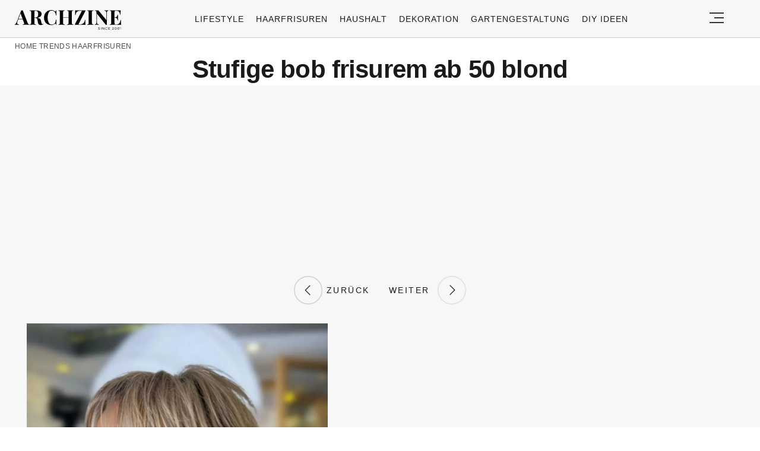

--- FILE ---
content_type: text/html; charset=UTF-8
request_url: https://archzine.net/trends/haarfrisuren/stufige-bob-frisuren-ab-50-juenger-und-attraktiver-aussehen-in-2024/?image_id=690098
body_size: 18316
content:
<!DOCTYPE html>
<html lang="de">
<head>
  <meta charset="UTF-8">
  <meta name="viewport" content="width=device-width, initial-scale=1.0, maximum-scale=2.0, user-scalable=yes" />
  <meta name="p:domain_verify" content="ace64a8583c148818c7a371eda5afcf3" />
  

  <link rel="profile" href="https://gmpg.org/xfn/11">
  <link rel="pingback" href="https://archzine.net/xmlrpc.php">
  <link rel="preconnect" href="https://fonts.googleapis.com">
  <link rel="preconnect" href="//fonts.gstatic.com">
  <link rel="preconnect" href="//pagead2.googlesyndication.com">
  <link rel="preload" href="https://archzine.net/wp-content/themes/archzine_2023/assets/images/archzine-logo.svg" as="image">
  <link rel="prefetch" href="https://archzine.net/wp-content/themes/archzine_2023/assets/js/jquery-3.6.1.min.js?ver=1.000" as="script">
  <link rel="prefetch" href="https://archzine.net//wp-content/plugins/softart-helper/assets/masonry/masonry.pkgd.min.js?ver=1.0" as="script">
  <link rel="prefetch" href="https://archzine.net//wp-content/plugins/softart-helper/assets/new_scripts.js?ver=1.00" as="script">
  <script async src="https://pagead2.googlesyndication.com/pagead/js/adsbygoogle.js?client=ca-pub-7929853351833130"
       crossorigin="anonymous"></script>



  <link rel="shortcut icon" href="https://archzine.net/wp-content/themes/archzine_2023/assets/images/favicon/favicon.ico" type="image/x-icon" />
  <link rel="apple-touch-icon" sizes="57x57" href="https://archzine.net/wp-content/themes/archzine_2023/assets/images/favicon/apple-icon-57x57.png" />
  <link rel="apple-touch-icon" sizes="60x60" href="https://archzine.net/wp-content/themes/archzine_2023/assets/images/favicon/apple-icon-60x60.png" />
  <link rel="apple-touch-icon" sizes="72x72" href="https://archzine.net/wp-content/themes/archzine_2023/assets/images/favicon/apple-icon-72x72.png" />
  <link rel="apple-touch-icon" sizes="76x76" href="https://archzine.net/wp-content/themes/archzine_2023/assets/images/favicon/apple-icon-76x76.png" />
  <link rel="apple-touch-icon" sizes="114x114" href="https://archzine.net/wp-content/themes/archzine_2023/assets/images/favicon/apple-icon-114x114.png" />
  <link rel="apple-touch-icon" sizes="120x120" href="https://archzine.net/wp-content/themes/archzine_2023/assets/images/favicon/apple-icon-120x120.png" />
  <link rel="apple-touch-icon" sizes="144x144" href="https://archzine.net/wp-content/themes/archzine_2023/assets/images/favicon/apple-icon-144x144.png" />
  <link rel="apple-touch-icon" sizes="152x152" href="https://archzine.net/wp-content/themes/archzine_2023/assets/images/favicon/apple-icon-152x152.png" />
  <link rel="apple-touch-icon" sizes="180x180" href="https://archzine.net/wp-content/themes/archzine_2023/assets/images/favicon/apple-icon-180x180.png" />
  <link rel="icon" type="image/png" sizes="192x192"  href="https://archzine.net/wp-content/themes/archzine_2023/assets/images/favicon/android-icon-192x192.png" />
  <link rel="icon" type="image/png" sizes="32x32" href="https://archzine.net/wp-content/themes/archzine_2023/assets/images/favicon/favicon-32x32.png" />
  <link rel="icon" type="image/png" sizes="96x96" href="https://archzine.net/wp-content/themes/archzine_2023/assets/images/favicon/favicon-96x96.png" />
  <link rel="icon" type="image/png" sizes="16x16" href="https://archzine.net/wp-content/themes/archzine_2023/assets/images/favicon/favicon-16x16.png" />
  <script type="text/javascript">
    var base_url = 'https://archzine.net/';
  </script>

  
  <meta name='robots' content='noindex, follow' />
	<style>img:is([sizes="auto" i], [sizes^="auto," i]) { contain-intrinsic-size: 3000px 1500px }</style>
	
	<!-- This site is optimized with the Yoast SEO Premium plugin v24.1 (Yoast SEO v24.1) - https://yoast.com/wordpress/plugins/seo/ -->
	<title>Stufige Bob-Frisuren für Frauen ab 50: Damit sehen Sie viel jünger und attraktiver aus!</title>
	<meta name="description" content="Stufige bob frisurem ab 50 blond" />
	<meta property="og:locale" content="de_DE" />
	<meta property="og:type" content="article" />
	<meta property="og:title" content="Stufige bob frisurem ab 50 blond" />
	<meta property="og:description" content="Stufige Bob-Frisuren ab 50 sind in 2024 wieder total angesagt. Entdecken Sie hier die schönsten Haarschnitte und Stylings, die Sie jünger und attraktiver machen! - 690098" />
	<meta property="og:url" content="https://archzine.net/trends/haarfrisuren/stufige-bob-frisuren-ab-50-juenger-und-attraktiver-aussehen-in-2024/" />
	<meta property="og:site_name" content="Archzine" />
	<meta property="article:publisher" content="https://www.facebook.com/ArchZine/" />
	<meta property="article:published_time" content="2024-10-11T07:42:45+00:00" />
	<meta property="article:modified_time" content="2024-10-11T09:30:47+00:00" />
	<meta property="og:image" content="https://archzine.net/wp-content/uploads/2023/03/stufiger-bob-mit-pony.jpg" />
	<meta property="og:image:width" content="1200" />
	<meta property="og:image:height" content="1200" />
	<meta property="og:image:type" content="image/jpeg" />
	<meta name="author" content="Carra Hilde" />
	<meta name="twitter:card" content="summary_large_image" />
	<meta name="twitter:title" content="Stufige Bob-Frisuren für Frauen ab 50: Damit sehen Sie viel jünger und attraktiver aus!" />
	<meta name="twitter:description" content="Stufige Bob-Frisuren ab 50 sind in 2024 wieder total angesagt. Entdecken Sie hier die schönsten Haarschnitte und Stylings, die Sie jünger und attraktiver machen!" />
	<meta name="twitter:image" content="https://archzine.net/wp-content/uploads/2023/03/stufiger-bob-mit-pony.jpg" />
	<meta name="twitter:creator" content="@https://twitter.com/CarraHilde" />
	<meta name="twitter:site" content="@arhzinede" />
	<meta name="twitter:label1" content="Verfasst von" />
	<meta name="twitter:data1" content="Carra Hilde" />
	<meta name="twitter:label2" content="Geschätzte Lesezeit" />
	<meta name="twitter:data2" content="15 Minuten" />
	<script type="application/ld+json" class="yoast-schema-graph">{"@context":"https://schema.org","@graph":[{"@type":["Article","BlogPosting"],"@id":"https://archzine.net/trends/haarfrisuren/stufige-bob-frisuren-ab-50-juenger-und-attraktiver-aussehen-in-2024/#article","isPartOf":{"@id":"https://archzine.net/trends/haarfrisuren/stufige-bob-frisuren-ab-50-juenger-und-attraktiver-aussehen-in-2024/"},"author":{"name":"Carra Hilde","@id":"https://archzine.net/#/schema/person/666fb24d56c9c054af6d6a06c339b0ed"},"headline":"Stufige Bob-Frisuren für Frauen ab 50: Damit sehen Sie viel jünger und attraktiver aus!","datePublished":"2024-10-11T07:42:45+00:00","dateModified":"2024-10-11T09:30:47+00:00","mainEntityOfPage":{"@id":"https://archzine.net/trends/haarfrisuren/stufige-bob-frisuren-ab-50-juenger-und-attraktiver-aussehen-in-2024/"},"wordCount":3018,"publisher":{"@id":"https://archzine.net/#organization"},"image":{"@id":"https://archzine.net/trends/haarfrisuren/stufige-bob-frisuren-ab-50-juenger-und-attraktiver-aussehen-in-2024/#primaryimage"},"thumbnailUrl":"https://archzine.net/wp-content/uploads/2024/02/frisuren-fuer-frauen-ab-50-verjungender-schnitt-schulterlange-braune-haare-mit-stahnen-und-pony-romeufelipe-e1728638540909.jpg","articleSection":["Bob Frisuren","Haarfrisuren"],"inLanguage":"de","copyrightYear":"2024","copyrightHolder":{"@id":"https://archzine.net/#organization"}},{"@type":"WebPage","@id":"https://archzine.net/trends/haarfrisuren/stufige-bob-frisuren-ab-50-juenger-und-attraktiver-aussehen-in-2024/","url":"https://archzine.net/trends/haarfrisuren/stufige-bob-frisuren-ab-50-juenger-und-attraktiver-aussehen-in-2024/","name":"Stufige Bob-Frisuren für Frauen ab 50: Damit sehen Sie viel jünger und attraktiver aus!","isPartOf":{"@id":"https://archzine.net/#website"},"primaryImageOfPage":{"@id":"https://archzine.net/trends/haarfrisuren/stufige-bob-frisuren-ab-50-juenger-und-attraktiver-aussehen-in-2024/#primaryimage"},"image":{"@id":"https://archzine.net/trends/haarfrisuren/stufige-bob-frisuren-ab-50-juenger-und-attraktiver-aussehen-in-2024/#primaryimage"},"thumbnailUrl":"https://archzine.net/wp-content/uploads/2024/02/frisuren-fuer-frauen-ab-50-verjungender-schnitt-schulterlange-braune-haare-mit-stahnen-und-pony-romeufelipe-e1728638540909.jpg","datePublished":"2024-10-11T07:42:45+00:00","dateModified":"2024-10-11T09:30:47+00:00","description":"Stufige Bob-Frisuren ab 50 sind in 2024 wieder total angesagt. Entdecken Sie hier die schönsten Haarschnitte und Stylings, die Sie jünger und attraktiver machen!","breadcrumb":{"@id":"https://archzine.net/trends/haarfrisuren/stufige-bob-frisuren-ab-50-juenger-und-attraktiver-aussehen-in-2024/#breadcrumb"},"inLanguage":"de","potentialAction":[{"@type":"ReadAction","target":["https://archzine.net/trends/haarfrisuren/stufige-bob-frisuren-ab-50-juenger-und-attraktiver-aussehen-in-2024/"]}]},{"@type":"ImageObject","inLanguage":"de","@id":"https://archzine.net/trends/haarfrisuren/stufige-bob-frisuren-ab-50-juenger-und-attraktiver-aussehen-in-2024/#primaryimage","url":"https://archzine.net/wp-content/uploads/2024/02/frisuren-fuer-frauen-ab-50-verjungender-schnitt-schulterlange-braune-haare-mit-stahnen-und-pony-romeufelipe-e1728638540909.jpg","contentUrl":"https://archzine.net/wp-content/uploads/2024/02/frisuren-fuer-frauen-ab-50-verjungender-schnitt-schulterlange-braune-haare-mit-stahnen-und-pony-romeufelipe-e1728638540909.jpg","width":1200,"height":1183,"caption":"frisuren fuer frauen ab 50 verjungender schnitt schulterlange braune haare mit stahnen und pony romeufelipe"},{"@type":"BreadcrumbList","@id":"https://archzine.net/trends/haarfrisuren/stufige-bob-frisuren-ab-50-juenger-und-attraktiver-aussehen-in-2024/#breadcrumb","itemListElement":[{"@type":"ListItem","position":1,"name":"Home","item":"https://archzine.net/"},{"@type":"ListItem","position":2,"name":"Trends","item":"https://archzine.net/trends/"},{"@type":"ListItem","position":3,"name":"Haarfrisuren","item":"https://archzine.net/trends/haarfrisuren/"},{"@type":"ListItem","position":4,"name":"Stufige Bob-Frisuren für Frauen ab 50: Damit sehen Sie viel jünger und attraktiver aus!"}]},{"@type":"WebSite","@id":"https://archzine.net/#website","url":"https://archzine.net/","name":"Archzine","description":"Archzine.net ist ein E-Magazin für Innenarchitektur, Dekoideen, Architektur, Möbel, Wohnzimmer, Küche. Finde Möbel und Dekoideen und tausche Dich mit anderen Usern aus.","publisher":{"@id":"https://archzine.net/#organization"},"alternateName":"Archzine.net","potentialAction":[{"@type":"SearchAction","target":{"@type":"EntryPoint","urlTemplate":"https://archzine.net/?s={search_term_string}"},"query-input":{"@type":"PropertyValueSpecification","valueRequired":true,"valueName":"search_term_string"}}],"inLanguage":"de"},{"@type":"Organization","@id":"https://archzine.net/#organization","name":"Arch Media Group","alternateName":"Mediterium","url":"https://archzine.net/","logo":{"@type":"ImageObject","inLanguage":"de","@id":"https://archzine.net/#/schema/logo/image/","url":"https://archzine.net/wp-content/uploads/2023/12/archzine-logo-new-square.jpg","contentUrl":"https://archzine.net/wp-content/uploads/2023/12/archzine-logo-new-square.jpg","width":1000,"height":1000,"caption":"Arch Media Group"},"image":{"@id":"https://archzine.net/#/schema/logo/image/"},"sameAs":["https://www.facebook.com/ArchZine/","https://x.com/arhzinede","https://www.instagram.com/archzine/","https://www.linkedin.com/company/arch-media-group-ood/","https://www.pinterest.com/archzinemag/","https://www.youtube.com/channel/UCMXP9AER2RqksDCUuDDdgqw","https://archzine.fr","https://mediterium.com","https://www.wikidata.org/wiki/Q112650840"],"publishingPrinciples":"https://archzine.net/korrekturrichtlinie-von-archzine-net/","ownershipFundingInfo":"https://archzine.net/impressum/","actionableFeedbackPolicy":"https://archzine.net/konstruktives-feedback/","correctionsPolicy":"https://archzine.net/konstruktives-feedback/","ethicsPolicy":"https://archzine.net/ethikrichtlinie-von-archzine-net/"},{"@type":"Person","@id":"https://archzine.net/#/schema/person/666fb24d56c9c054af6d6a06c339b0ed","name":"Carra Hilde","image":{"@type":"ImageObject","inLanguage":"de","@id":"https://archzine.net/#/schema/person/image/","url":"https://secure.gravatar.com/avatar/7af54eaaf1998ce5c12ea60e0fca581b?s=96&d=wavatar&r=g","contentUrl":"https://secure.gravatar.com/avatar/7af54eaaf1998ce5c12ea60e0fca581b?s=96&d=wavatar&r=g","caption":"Carra Hilde"},"description":"Carra Hilde ist eine der jungen Autorinnen in unserem Online-Magazin. Aber dafür eine der produktivsten, vor allem bei ihren Lieblingsthemen: Sport, Ernährung und gesundes Leben. Carras Karriere begann als Redaktionsassistentin und Übersetzerin, über eine Tätigkeit als freie Journalistin bei der Sonntagszeitung der Frankfurter Allgemeinen Zeitung im Jahr 2015 bis hin zur Redakteurin beim Handelsblatt, einer führenden Wirtschafts- und Finanzzeitung.","sameAs":["https://archzine.net/author/carra-hilde/","https://www.linkedin.com/in/carra-hilde-859449253/","https://x.com/https://twitter.com/CarraHilde"],"url":"https://archzine.net/author/carra-hilde/"}]}</script>
	<!-- / Yoast SEO Premium plugin. -->


<link rel='dns-prefetch' href='//kit.fontawesome.com' />
<link rel="alternate" type="application/rss+xml" title="Archzine &raquo; Feed" href="https://archzine.net/feed/" />
<style id='global-styles-inline-css' type='text/css'>
:root{--wp--preset--aspect-ratio--square: 1;--wp--preset--aspect-ratio--4-3: 4/3;--wp--preset--aspect-ratio--3-4: 3/4;--wp--preset--aspect-ratio--3-2: 3/2;--wp--preset--aspect-ratio--2-3: 2/3;--wp--preset--aspect-ratio--16-9: 16/9;--wp--preset--aspect-ratio--9-16: 9/16;--wp--preset--color--black: #000000;--wp--preset--color--cyan-bluish-gray: #abb8c3;--wp--preset--color--white: #ffffff;--wp--preset--color--pale-pink: #f78da7;--wp--preset--color--vivid-red: #cf2e2e;--wp--preset--color--luminous-vivid-orange: #ff6900;--wp--preset--color--luminous-vivid-amber: #fcb900;--wp--preset--color--light-green-cyan: #7bdcb5;--wp--preset--color--vivid-green-cyan: #00d084;--wp--preset--color--pale-cyan-blue: #8ed1fc;--wp--preset--color--vivid-cyan-blue: #0693e3;--wp--preset--color--vivid-purple: #9b51e0;--wp--preset--gradient--vivid-cyan-blue-to-vivid-purple: linear-gradient(135deg,rgba(6,147,227,1) 0%,rgb(155,81,224) 100%);--wp--preset--gradient--light-green-cyan-to-vivid-green-cyan: linear-gradient(135deg,rgb(122,220,180) 0%,rgb(0,208,130) 100%);--wp--preset--gradient--luminous-vivid-amber-to-luminous-vivid-orange: linear-gradient(135deg,rgba(252,185,0,1) 0%,rgba(255,105,0,1) 100%);--wp--preset--gradient--luminous-vivid-orange-to-vivid-red: linear-gradient(135deg,rgba(255,105,0,1) 0%,rgb(207,46,46) 100%);--wp--preset--gradient--very-light-gray-to-cyan-bluish-gray: linear-gradient(135deg,rgb(238,238,238) 0%,rgb(169,184,195) 100%);--wp--preset--gradient--cool-to-warm-spectrum: linear-gradient(135deg,rgb(74,234,220) 0%,rgb(151,120,209) 20%,rgb(207,42,186) 40%,rgb(238,44,130) 60%,rgb(251,105,98) 80%,rgb(254,248,76) 100%);--wp--preset--gradient--blush-light-purple: linear-gradient(135deg,rgb(255,206,236) 0%,rgb(152,150,240) 100%);--wp--preset--gradient--blush-bordeaux: linear-gradient(135deg,rgb(254,205,165) 0%,rgb(254,45,45) 50%,rgb(107,0,62) 100%);--wp--preset--gradient--luminous-dusk: linear-gradient(135deg,rgb(255,203,112) 0%,rgb(199,81,192) 50%,rgb(65,88,208) 100%);--wp--preset--gradient--pale-ocean: linear-gradient(135deg,rgb(255,245,203) 0%,rgb(182,227,212) 50%,rgb(51,167,181) 100%);--wp--preset--gradient--electric-grass: linear-gradient(135deg,rgb(202,248,128) 0%,rgb(113,206,126) 100%);--wp--preset--gradient--midnight: linear-gradient(135deg,rgb(2,3,129) 0%,rgb(40,116,252) 100%);--wp--preset--font-size--small: 13px;--wp--preset--font-size--medium: 20px;--wp--preset--font-size--large: 36px;--wp--preset--font-size--x-large: 42px;--wp--preset--spacing--20: 0.44rem;--wp--preset--spacing--30: 0.67rem;--wp--preset--spacing--40: 1rem;--wp--preset--spacing--50: 1.5rem;--wp--preset--spacing--60: 2.25rem;--wp--preset--spacing--70: 3.38rem;--wp--preset--spacing--80: 5.06rem;--wp--preset--shadow--natural: 6px 6px 9px rgba(0, 0, 0, 0.2);--wp--preset--shadow--deep: 12px 12px 50px rgba(0, 0, 0, 0.4);--wp--preset--shadow--sharp: 6px 6px 0px rgba(0, 0, 0, 0.2);--wp--preset--shadow--outlined: 6px 6px 0px -3px rgba(255, 255, 255, 1), 6px 6px rgba(0, 0, 0, 1);--wp--preset--shadow--crisp: 6px 6px 0px rgba(0, 0, 0, 1);}:where(.is-layout-flex){gap: 0.5em;}:where(.is-layout-grid){gap: 0.5em;}body .is-layout-flex{display: flex;}.is-layout-flex{flex-wrap: wrap;align-items: center;}.is-layout-flex > :is(*, div){margin: 0;}body .is-layout-grid{display: grid;}.is-layout-grid > :is(*, div){margin: 0;}:where(.wp-block-columns.is-layout-flex){gap: 2em;}:where(.wp-block-columns.is-layout-grid){gap: 2em;}:where(.wp-block-post-template.is-layout-flex){gap: 1.25em;}:where(.wp-block-post-template.is-layout-grid){gap: 1.25em;}.has-black-color{color: var(--wp--preset--color--black) !important;}.has-cyan-bluish-gray-color{color: var(--wp--preset--color--cyan-bluish-gray) !important;}.has-white-color{color: var(--wp--preset--color--white) !important;}.has-pale-pink-color{color: var(--wp--preset--color--pale-pink) !important;}.has-vivid-red-color{color: var(--wp--preset--color--vivid-red) !important;}.has-luminous-vivid-orange-color{color: var(--wp--preset--color--luminous-vivid-orange) !important;}.has-luminous-vivid-amber-color{color: var(--wp--preset--color--luminous-vivid-amber) !important;}.has-light-green-cyan-color{color: var(--wp--preset--color--light-green-cyan) !important;}.has-vivid-green-cyan-color{color: var(--wp--preset--color--vivid-green-cyan) !important;}.has-pale-cyan-blue-color{color: var(--wp--preset--color--pale-cyan-blue) !important;}.has-vivid-cyan-blue-color{color: var(--wp--preset--color--vivid-cyan-blue) !important;}.has-vivid-purple-color{color: var(--wp--preset--color--vivid-purple) !important;}.has-black-background-color{background-color: var(--wp--preset--color--black) !important;}.has-cyan-bluish-gray-background-color{background-color: var(--wp--preset--color--cyan-bluish-gray) !important;}.has-white-background-color{background-color: var(--wp--preset--color--white) !important;}.has-pale-pink-background-color{background-color: var(--wp--preset--color--pale-pink) !important;}.has-vivid-red-background-color{background-color: var(--wp--preset--color--vivid-red) !important;}.has-luminous-vivid-orange-background-color{background-color: var(--wp--preset--color--luminous-vivid-orange) !important;}.has-luminous-vivid-amber-background-color{background-color: var(--wp--preset--color--luminous-vivid-amber) !important;}.has-light-green-cyan-background-color{background-color: var(--wp--preset--color--light-green-cyan) !important;}.has-vivid-green-cyan-background-color{background-color: var(--wp--preset--color--vivid-green-cyan) !important;}.has-pale-cyan-blue-background-color{background-color: var(--wp--preset--color--pale-cyan-blue) !important;}.has-vivid-cyan-blue-background-color{background-color: var(--wp--preset--color--vivid-cyan-blue) !important;}.has-vivid-purple-background-color{background-color: var(--wp--preset--color--vivid-purple) !important;}.has-black-border-color{border-color: var(--wp--preset--color--black) !important;}.has-cyan-bluish-gray-border-color{border-color: var(--wp--preset--color--cyan-bluish-gray) !important;}.has-white-border-color{border-color: var(--wp--preset--color--white) !important;}.has-pale-pink-border-color{border-color: var(--wp--preset--color--pale-pink) !important;}.has-vivid-red-border-color{border-color: var(--wp--preset--color--vivid-red) !important;}.has-luminous-vivid-orange-border-color{border-color: var(--wp--preset--color--luminous-vivid-orange) !important;}.has-luminous-vivid-amber-border-color{border-color: var(--wp--preset--color--luminous-vivid-amber) !important;}.has-light-green-cyan-border-color{border-color: var(--wp--preset--color--light-green-cyan) !important;}.has-vivid-green-cyan-border-color{border-color: var(--wp--preset--color--vivid-green-cyan) !important;}.has-pale-cyan-blue-border-color{border-color: var(--wp--preset--color--pale-cyan-blue) !important;}.has-vivid-cyan-blue-border-color{border-color: var(--wp--preset--color--vivid-cyan-blue) !important;}.has-vivid-purple-border-color{border-color: var(--wp--preset--color--vivid-purple) !important;}.has-vivid-cyan-blue-to-vivid-purple-gradient-background{background: var(--wp--preset--gradient--vivid-cyan-blue-to-vivid-purple) !important;}.has-light-green-cyan-to-vivid-green-cyan-gradient-background{background: var(--wp--preset--gradient--light-green-cyan-to-vivid-green-cyan) !important;}.has-luminous-vivid-amber-to-luminous-vivid-orange-gradient-background{background: var(--wp--preset--gradient--luminous-vivid-amber-to-luminous-vivid-orange) !important;}.has-luminous-vivid-orange-to-vivid-red-gradient-background{background: var(--wp--preset--gradient--luminous-vivid-orange-to-vivid-red) !important;}.has-very-light-gray-to-cyan-bluish-gray-gradient-background{background: var(--wp--preset--gradient--very-light-gray-to-cyan-bluish-gray) !important;}.has-cool-to-warm-spectrum-gradient-background{background: var(--wp--preset--gradient--cool-to-warm-spectrum) !important;}.has-blush-light-purple-gradient-background{background: var(--wp--preset--gradient--blush-light-purple) !important;}.has-blush-bordeaux-gradient-background{background: var(--wp--preset--gradient--blush-bordeaux) !important;}.has-luminous-dusk-gradient-background{background: var(--wp--preset--gradient--luminous-dusk) !important;}.has-pale-ocean-gradient-background{background: var(--wp--preset--gradient--pale-ocean) !important;}.has-electric-grass-gradient-background{background: var(--wp--preset--gradient--electric-grass) !important;}.has-midnight-gradient-background{background: var(--wp--preset--gradient--midnight) !important;}.has-small-font-size{font-size: var(--wp--preset--font-size--small) !important;}.has-medium-font-size{font-size: var(--wp--preset--font-size--medium) !important;}.has-large-font-size{font-size: var(--wp--preset--font-size--large) !important;}.has-x-large-font-size{font-size: var(--wp--preset--font-size--x-large) !important;}
:where(.wp-block-post-template.is-layout-flex){gap: 1.25em;}:where(.wp-block-post-template.is-layout-grid){gap: 1.25em;}
:where(.wp-block-columns.is-layout-flex){gap: 2em;}:where(.wp-block-columns.is-layout-grid){gap: 2em;}
:root :where(.wp-block-pullquote){font-size: 1.5em;line-height: 1.6;}
</style>
<link async='async' defer rel='stylesheet preload' id='toc-screen' href='https://archzine.net/wp-content/plugins/table-of-contents-plus/screen.min.css?ver=2212' type='text/css' media='screen' onload="this.media='screen'" as="style" /><link async='async' defer rel='stylesheet preload' id='archzine_theme-style' href='https://archzine.net/wp-content/themes/archzine_2023/style-2024-original.css?ver=2024.100' type='text/css' media='screen' onload="this.media='screen'" as="style" /><link rel="https://api.w.org/" href="https://archzine.net/wp-json/" /><link rel="alternate" title="JSON" type="application/json" href="https://archzine.net/wp-json/wp/v2/posts/639331" /><link rel="EditURI" type="application/rsd+xml" title="RSD" href="https://archzine.net/xmlrpc.php?rsd" />
<meta name="generator" content="WordPress 6.7.1" />
<link rel='shortlink' href='https://archzine.net/?p=639331' />
<link rel="alternate" title="oEmbed (JSON)" type="application/json+oembed" href="https://archzine.net/wp-json/oembed/1.0/embed?url=https%3A%2F%2Farchzine.net%2Ftrends%2Fhaarfrisuren%2Fstufige-bob-frisuren-ab-50-juenger-und-attraktiver-aussehen-in-2024%2F" />
<link rel="alternate" title="oEmbed (XML)" type="text/xml+oembed" href="https://archzine.net/wp-json/oembed/1.0/embed?url=https%3A%2F%2Farchzine.net%2Ftrends%2Fhaarfrisuren%2Fstufige-bob-frisuren-ab-50-juenger-und-attraktiver-aussehen-in-2024%2F&#038;format=xml" />
			<style>
			#related_posts_thumbnails li{
				border-right: 1px solid #DDDDDD;
				background-color: #FFFFFF			}
			#related_posts_thumbnails li:hover{
				background-color: #EEEEEF;
			}
			.relpost_content{
				font-size:	12px;
				color: 		#333333;
			}
			.relpost-block-single{
				background-color: #FFFFFF;
				border-right: 1px solid  #DDDDDD;
				border-left: 1px solid  #DDDDDD;
				margin-right: -1px;
			}
			.relpost-block-single:hover{
				background-color: #EEEEEF;
			}
		</style>

	<style type="text/css">.broken_link, a.broken_link {
	text-decoration: line-through;
}</style>  </head>

<body class="post-template-default single single-post postid-639331 single-format-standard" itemscope itemtype="https://schema.org/WebPage">
  <header id="header" class="bg-gray py-1">
    <div class="row">
      <div class="col-xs-9 col-sm-9 col-md-9 col-lg-2 center-md middle-md pr-0">
        <div id="logo">
          <a rel="home" href="https://archzine.net/" title="Archzine">Archzine</a>
        </div>
      </div>
      <div class="col-xs-0 col-sm-0 col-md-0 col-lg-9 center-md middle-md" id="menu-holder">
        <ul id="menu-archzine-2023" class="justify-center flex main-menu"><li id="menu-item-669392" class="menu-item menu-item-type-taxonomy menu-item-object-category menu-item-669392"><a href="https://archzine.net/lifestyle/">Lifestyle</a></li>
<li id="menu-item-677507" class="menu-item menu-item-type-taxonomy menu-item-object-category current-post-ancestor current-menu-parent current-post-parent menu-item-677507"><a href="https://archzine.net/trends/haarfrisuren/">Haarfrisuren</a></li>
<li id="menu-item-669399" class="menu-item menu-item-type-taxonomy menu-item-object-category menu-item-669399"><a href="https://archzine.net/lifestyle/haushalt/">Haushalt</a></li>
<li id="menu-item-669650" class="menu-item menu-item-type-taxonomy menu-item-object-category menu-item-669650"><a href="https://archzine.net/dekoration/">Dekoration</a></li>
<li id="menu-item-669651" class="menu-item menu-item-type-taxonomy menu-item-object-category menu-item-669651"><a href="https://archzine.net/gartengestaltung/">Gartengestaltung</a></li>
<li id="menu-item-669652" class="menu-item menu-item-type-taxonomy menu-item-object-category menu-item-669652"><a href="https://archzine.net/diy-ideen/">DIY ideen</a></li>
</ul>      </div>
      <div class="col-xs-3 col-sm-3 col-md-3 col-lg-1 center-md justify-content-rigth">
         <button class="menu_btn" title="open menu" type="button">
          <svg xmlns="http://www.w3.org/2000/svg" width="24" height="18" viewBox="0 0 24 18">
            <line id="Line_2" data-name="Line 2" x1="24" transform="translate(0 17)" fill="none" stroke="#353535" stroke-width="2"/>
            <line id="Line_3" data-name="Line 3" x1="16" transform="translate(8 9)" fill="none" stroke="#353535" stroke-width="2"/>
            <line id="Line_4" data-name="Line 4" x1="24" transform="translate(0 1)" fill="none" stroke="#353535" stroke-width="2"/>
          </svg>
         </button>
      </div>
    </div>
    <nav id="navigation" style="display: none;" >
      <div class="row">
        <ul id="menu-menu" class="white-bg dropdown-menu col-xs-12 col-lg-3"><li id="menu-item-153856" class="menu-item menu-item-type-taxonomy menu-item-object-category current-post-ancestor menu-item-has-children menu-item-153856"><a href="https://archzine.net/trends/">Trends</a><span class="toggler"><svg id="Icon_down_outline" xmlns="http://www.w3.org/2000/svg" width="14" height="8" viewBox="0 0 14 8"><path id="Path" d="M7.707,7.707a1,1,0,0,1-1.414,0l-6-6A1,1,0,0,1,1.707.293L7,5.586,12.293.293a1,1,0,0,1,1.414,1.414Z" fill="#353535"/></svg></span>
<ul class="sub-menu">
	<li id="menu-item-153857" class="menu-item menu-item-type-taxonomy menu-item-object-category menu-item-153857"><a href="https://archzine.net/trends/nageldesign/">Nageldesign</a></li>
	<li id="menu-item-677532" class="menu-item menu-item-type-taxonomy menu-item-object-category menu-item-677532"><a href="https://archzine.net/lifestyle/tattoo-ideen/">Tattoo Ideen</a></li>
	<li id="menu-item-153860" class="menu-item menu-item-type-taxonomy menu-item-object-category menu-item-153860"><a href="https://archzine.net/trends/kleidung/">Kleidung</a></li>
</ul>
</li>
<li id="menu-item-153859" class="menu-item menu-item-type-taxonomy menu-item-object-category current-post-ancestor current-menu-parent current-post-parent menu-item-has-children menu-item-153859"><a href="https://archzine.net/trends/haarfrisuren/">Haarfrisuren</a><span class="toggler"><svg id="Icon_down_outline" xmlns="http://www.w3.org/2000/svg" width="14" height="8" viewBox="0 0 14 8"><path id="Path" d="M7.707,7.707a1,1,0,0,1-1.414,0l-6-6A1,1,0,0,1,1.707.293L7,5.586,12.293.293a1,1,0,0,1,1.414,1.414Z" fill="#353535"/></svg></span>
<ul class="sub-menu">
	<li id="menu-item-677511" class="menu-item menu-item-type-taxonomy menu-item-object-category menu-item-677511"><a href="https://archzine.net/trends/haarfrisuren/haarfarbe/">Haarfarbe</a></li>
	<li id="menu-item-677509" class="menu-item menu-item-type-taxonomy menu-item-object-category menu-item-677509"><a href="https://archzine.net/trends/haarfrisuren/kurzhaarfrisuren/">Kurzhaarfrisuren Damen</a></li>
	<li id="menu-item-677512" class="menu-item menu-item-type-taxonomy menu-item-object-category current-post-ancestor current-menu-parent current-post-parent menu-item-677512"><a href="https://archzine.net/trends/haarfrisuren/bob-frisuren/">Bob Frisuren</a></li>
	<li id="menu-item-677513" class="menu-item menu-item-type-taxonomy menu-item-object-category menu-item-677513"><a href="https://archzine.net/trends/haarfrisuren/pixie-cut/">Pixie Cut</a></li>
	<li id="menu-item-677508" class="menu-item menu-item-type-taxonomy menu-item-object-category menu-item-677508"><a href="https://archzine.net/trends/haarfrisuren/haarfrisuren-fuer-manner/">Haarfrisuren für Männer</a></li>
	<li id="menu-item-677510" class="menu-item menu-item-type-taxonomy menu-item-object-category menu-item-677510"><a href="https://archzine.net/trends/haarfrisuren/diy-haarfrisuren/">DIY Haarfrisuren</a></li>
</ul>
</li>
<li id="menu-item-225343" class="menu-item menu-item-type-taxonomy menu-item-object-category menu-item-has-children menu-item-225343"><a href="https://archzine.net/lifestyle/">Lifestyle</a><span class="toggler"><svg id="Icon_down_outline" xmlns="http://www.w3.org/2000/svg" width="14" height="8" viewBox="0 0 14 8"><path id="Path" d="M7.707,7.707a1,1,0,0,1-1.414,0l-6-6A1,1,0,0,1,1.707.293L7,5.586,12.293.293a1,1,0,0,1,1.414,1.414Z" fill="#353535"/></svg></span>
<ul class="sub-menu">
	<li id="menu-item-226747" class="menu-item menu-item-type-taxonomy menu-item-object-category menu-item-226747"><a href="https://archzine.net/lifestyle/ferien/">Ferien</a></li>
	<li id="menu-item-78122" class="menu-item menu-item-type-taxonomy menu-item-object-category menu-item-78122"><a href="https://archzine.net/lifestyle/architektur/">Architektur</a></li>
	<li id="menu-item-171727" class="menu-item menu-item-type-taxonomy menu-item-object-category menu-item-171727"><a href="https://archzine.net/lifestyle/haushalt/">Haushalt</a></li>
	<li id="menu-item-153899" class="menu-item menu-item-type-taxonomy menu-item-object-category menu-item-153899"><a href="https://archzine.net/lifestyle/tierehaustiere/">Tiere/Haustiere</a></li>
	<li id="menu-item-153864" class="menu-item menu-item-type-taxonomy menu-item-object-category menu-item-153864"><a href="https://archzine.net/lifestyle/kochen-und-geniessen/">Kochen und genießen</a></li>
	<li id="menu-item-226738" class="menu-item menu-item-type-taxonomy menu-item-object-category menu-item-226738"><a href="https://archzine.net/lifestyle/art/">Art</a></li>
</ul>
</li>
<li id="menu-item-78148" class="menu-item menu-item-type-taxonomy menu-item-object-category menu-item-has-children menu-item-78148"><a href="https://archzine.net/gartengestaltung/">Gartengestaltung</a><span class="toggler"><svg id="Icon_down_outline" xmlns="http://www.w3.org/2000/svg" width="14" height="8" viewBox="0 0 14 8"><path id="Path" d="M7.707,7.707a1,1,0,0,1-1.414,0l-6-6A1,1,0,0,1,1.707.293L7,5.586,12.293.293a1,1,0,0,1,1.414,1.414Z" fill="#353535"/></svg></span>
<ul class="sub-menu">
	<li id="menu-item-226562" class="menu-item menu-item-type-taxonomy menu-item-object-category menu-item-226562"><a href="https://archzine.net/gartengestaltung/gartenmobel/">Gartenmöbel</a></li>
	<li id="menu-item-226697" class="menu-item menu-item-type-taxonomy menu-item-object-category menu-item-226697"><a href="https://archzine.net/gartengestaltung/gartendekoration/">Gartendekoration</a></li>
	<li id="menu-item-226775" class="menu-item menu-item-type-taxonomy menu-item-object-category menu-item-226775"><a href="https://archzine.net/gartengestaltung/gartenzubehor/">Gartenzubehör</a></li>
	<li id="menu-item-78149" class="menu-item menu-item-type-taxonomy menu-item-object-category menu-item-78149"><a href="https://archzine.net/gartengestaltung/garten-pflanzen/">Garten und Pflanzen</a></li>
	<li id="menu-item-226563" class="menu-item menu-item-type-taxonomy menu-item-object-category menu-item-226563"><a href="https://archzine.net/gartengestaltung/terrasse-und-balkon/">Terrasse und Balkon</a></li>
	<li id="menu-item-226804" class="menu-item menu-item-type-taxonomy menu-item-object-category menu-item-226804"><a href="https://archzine.net/gartengestaltung/pergola-und-veranda/">Pergola und Veranda</a></li>
	<li id="menu-item-226573" class="menu-item menu-item-type-taxonomy menu-item-object-category menu-item-226573"><a href="https://archzine.net/gartengestaltung/pool-und-teich/">Pool und Teich</a></li>
</ul>
</li>
<li id="menu-item-78118" class="menu-item menu-item-type-taxonomy menu-item-object-category menu-item-has-children menu-item-78118"><a href="https://archzine.net/wohnideen/">Wohnideen</a><span class="toggler"><svg id="Icon_down_outline" xmlns="http://www.w3.org/2000/svg" width="14" height="8" viewBox="0 0 14 8"><path id="Path" d="M7.707,7.707a1,1,0,0,1-1.414,0l-6-6A1,1,0,0,1,1.707.293L7,5.586,12.293.293a1,1,0,0,1,1.414,1.414Z" fill="#353535"/></svg></span>
<ul class="sub-menu">
	<li id="menu-item-226646" class="menu-item menu-item-type-taxonomy menu-item-object-category menu-item-226646"><a href="https://archzine.net/wohnideen/wohnzimmer/">Wohnzimmer</a></li>
	<li id="menu-item-78137" class="menu-item menu-item-type-taxonomy menu-item-object-category menu-item-78137"><a href="https://archzine.net/wohnideen/badezimmer-ideen/">Badezimmer</a></li>
	<li id="menu-item-78127" class="menu-item menu-item-type-taxonomy menu-item-object-category menu-item-78127"><a href="https://archzine.net/wohnideen/schlafzimmer/">Schlafzimmer</a></li>
	<li id="menu-item-78140" class="menu-item menu-item-type-taxonomy menu-item-object-category menu-item-78140"><a href="https://archzine.net/wohnideen/kuchen/">Küche</a></li>
	<li id="menu-item-78124" class="menu-item menu-item-type-taxonomy menu-item-object-category menu-item-78124"><a href="https://archzine.net/wohnideen/kinderzimmer/">Kinderzimmer</a></li>
	<li id="menu-item-153887" class="menu-item menu-item-type-taxonomy menu-item-object-category menu-item-153887"><a href="https://archzine.net/wohnideen/flur/">Flur</a></li>
</ul>
</li>
<li id="menu-item-78116" class="menu-item menu-item-type-taxonomy menu-item-object-category menu-item-has-children menu-item-78116"><a href="https://archzine.net/einrichtungsideen/">Einrichtungsideen</a><span class="toggler"><svg id="Icon_down_outline" xmlns="http://www.w3.org/2000/svg" width="14" height="8" viewBox="0 0 14 8"><path id="Path" d="M7.707,7.707a1,1,0,0,1-1.414,0l-6-6A1,1,0,0,1,1.707.293L7,5.586,12.293.293a1,1,0,0,1,1.414,1.414Z" fill="#353535"/></svg></span>
<ul class="sub-menu">
	<li id="menu-item-78125" class="menu-item menu-item-type-taxonomy menu-item-object-category menu-item-78125"><a href="https://archzine.net/einrichtungsideen/moebel/">Möbel</a></li>
	<li id="menu-item-78121" class="menu-item menu-item-type-taxonomy menu-item-object-category menu-item-has-children menu-item-78121"><a href="https://archzine.net/einrichtungsideen/wandgestaltung/">Wandgestaltung</a><span class="toggler"><svg id="Icon_down_outline" xmlns="http://www.w3.org/2000/svg" width="14" height="8" viewBox="0 0 14 8"><path id="Path" d="M7.707,7.707a1,1,0,0,1-1.414,0l-6-6A1,1,0,0,1,1.707.293L7,5.586,12.293.293a1,1,0,0,1,1.414,1.414Z" fill="#353535"/></svg></span>
	<ul class="sub-menu">
		<li id="menu-item-78141" class="menu-item menu-item-type-taxonomy menu-item-object-category menu-item-78141"><a href="https://archzine.net/einrichtungsideen/wandgestaltung/wandfarbe/">Wandfarbe</a></li>
	</ul>
</li>
</ul>
</li>
<li id="menu-item-78117" class="menu-item menu-item-type-taxonomy menu-item-object-category menu-item-has-children menu-item-78117"><a href="https://archzine.net/dekoration/">Dekoration</a><span class="toggler"><svg id="Icon_down_outline" xmlns="http://www.w3.org/2000/svg" width="14" height="8" viewBox="0 0 14 8"><path id="Path" d="M7.707,7.707a1,1,0,0,1-1.414,0l-6-6A1,1,0,0,1,1.707.293L7,5.586,12.293.293a1,1,0,0,1,1.414,1.414Z" fill="#353535"/></svg></span>
<ul class="sub-menu">
	<li id="menu-item-226700" class="menu-item menu-item-type-taxonomy menu-item-object-category menu-item-226700"><a href="https://archzine.net/dekoration/tischdeko/">Tischdeko</a></li>
	<li id="menu-item-226707" class="menu-item menu-item-type-taxonomy menu-item-object-category menu-item-226707"><a href="https://archzine.net/dekoration/fensterdeko/">Fensterdeko</a></li>
	<li id="menu-item-226730" class="menu-item menu-item-type-taxonomy menu-item-object-category menu-item-226730"><a href="https://archzine.net/dekoration/zimmerdeko/">Zimmerdeko</a></li>
	<li id="menu-item-226739" class="menu-item menu-item-type-taxonomy menu-item-object-category menu-item-226739"><a href="https://archzine.net/dekoration/dekoartikel/">Dekoartikel</a></li>
</ul>
</li>
<li id="menu-item-268986" class="menu-item menu-item-type-taxonomy menu-item-object-category menu-item-has-children menu-item-268986"><a href="https://archzine.net/diy-ideen/">DIY ideen</a><span class="toggler"><svg id="Icon_down_outline" xmlns="http://www.w3.org/2000/svg" width="14" height="8" viewBox="0 0 14 8"><path id="Path" d="M7.707,7.707a1,1,0,0,1-1.414,0l-6-6A1,1,0,0,1,1.707.293L7,5.586,12.293.293a1,1,0,0,1,1.414,1.414Z" fill="#353535"/></svg></span>
<ul class="sub-menu">
	<li id="menu-item-226696" class="menu-item menu-item-type-taxonomy menu-item-object-category menu-item-226696"><a href="https://archzine.net/diy-ideen/diy-deko/">DIY Deko</a></li>
	<li id="menu-item-226756" class="menu-item menu-item-type-taxonomy menu-item-object-category menu-item-226756"><a href="https://archzine.net/diy-ideen/diy-schmuck/">DIY Schmuck</a></li>
	<li id="menu-item-226748" class="menu-item menu-item-type-taxonomy menu-item-object-category menu-item-226748"><a href="https://archzine.net/diy-ideen/bastelideen-fur-erwachsene/">Bastelideen für Erwachsene</a></li>
	<li id="menu-item-226749" class="menu-item menu-item-type-taxonomy menu-item-object-category menu-item-226749"><a href="https://archzine.net/diy-ideen/bastelideen-fur-kinder/">Bastelideen für Kinder</a></li>
</ul>
</li>
<li id="menu-item-153877" class="menu-item menu-item-type-taxonomy menu-item-object-category menu-item-has-children menu-item-153877"><a href="https://archzine.net/feste/">Feste</a><span class="toggler"><svg id="Icon_down_outline" xmlns="http://www.w3.org/2000/svg" width="14" height="8" viewBox="0 0 14 8"><path id="Path" d="M7.707,7.707a1,1,0,0,1-1.414,0l-6-6A1,1,0,0,1,1.707.293L7,5.586,12.293.293a1,1,0,0,1,1.414,1.414Z" fill="#353535"/></svg></span>
<ul class="sub-menu">
	<li id="menu-item-225347" class="menu-item menu-item-type-taxonomy menu-item-object-category menu-item-225347"><a href="https://archzine.net/feste/ostern/">Ostern</a></li>
	<li id="menu-item-225348" class="menu-item menu-item-type-taxonomy menu-item-object-category menu-item-225348"><a href="https://archzine.net/feste/hochzeit/">Hochzeit</a></li>
	<li id="menu-item-225350" class="menu-item menu-item-type-taxonomy menu-item-object-category menu-item-225350"><a href="https://archzine.net/feste/valentinstag/">Valentinstag</a></li>
	<li id="menu-item-225349" class="menu-item menu-item-type-taxonomy menu-item-object-category menu-item-225349"><a href="https://archzine.net/feste/halloween/">Halloween</a></li>
	<li id="menu-item-680692" class="menu-item menu-item-type-taxonomy menu-item-object-category menu-item-680692"><a href="https://archzine.net/feste/weihnachten-und-silvester/">Weihnachten und Silvester</a></li>
</ul>
</li>
</ul>        <div class="col-xs-12 col-lg-9 mb-2 space-around">
          <form class="flex col-xs-12 col-lg-10 space-between" role="search" method="get" action="https://archzine.net/">
            <input class="header-search-input" type="text" name="s" placeholder="Suche..." />
            <button class="">Suchen</button>
          </form>
          <ul id="menu-main-menu" class="footer-nav footer-nav-end mb-2 space-around col-lg-10"><li id="menu-item-659101" class="menu-item menu-item-type-post_type menu-item-object-page menu-item-659101"><a href="https://archzine.net/agb/">AGB</a></li>
<li id="menu-item-454483" class="menu-item menu-item-type-post_type menu-item-object-page menu-item-454483"><a href="https://archzine.net/ueber-uns/">Über uns</a></li>
<li id="menu-item-602291" class="menu-item menu-item-type-post_type menu-item-object-page menu-item-602291"><a href="https://archzine.net/impressum/">Impressum</a></li>
<li id="menu-item-718139" class="menu-item menu-item-type-custom menu-item-object-custom menu-item-718139"><a href="https://archzine.net/alphabetische-liste-der-tags-und-kategorien/">ALLE Kategorien</a></li>
<li id="menu-item-718104" class="menu-item menu-item-type-custom menu-item-object-custom menu-item-718104"><a href="https://archzine.net/nutzungsbedingungen-unter-creative-commons-lizenz-cc-by-3-0/">Creative Commons Lizenz</a></li>
<li id="menu-item-718095" class="menu-item menu-item-type-post_type menu-item-object-page menu-item-718095"><a href="https://archzine.net/redaktionelle-richtlinien/">Redaktionelle Richtlinien</a></li>
<li id="menu-item-395059" class="menu-item menu-item-type-post_type menu-item-object-page menu-item-privacy-policy menu-item-395059"><a rel="privacy-policy" href="https://archzine.net/datenschutzerklaerung/">Datenschutzerklärung</a></li>
<li id="menu-item-682396" class="menu-item menu-item-type-post_type menu-item-object-page menu-item-682396"><a href="https://archzine.net/veroeffentlichungsgrundsaetze/">Veröffentlichungsgrundsätze</a></li>
<li id="menu-item-123028" class="menu-item menu-item-type-post_type menu-item-object-page menu-item-123028"><a href="https://archzine.net/kontakt/">Kontakt</a></li>
</ul>
                        <ul class="header_social col-xs-12 col-lg-12  ">
                <li class="fb">
                  <a href="https://www.facebook.com/ArchZinede/" target="_blank" title="https://www.facebook.com/ArchZinede/" class="external" rel="nofollow"><i class="fa fa-facebook" aria-hidden="true"></i></a>
                </li>
                <li class="ig">
                  <a href="https://www.instagram.com/archzine/" target="_blank" rel="nofollow noopener" title="https://www.instagram.com/archzine/" class="external"><i class="fa fa-instagram" aria-hidden="true"></i></a>
                </li>
                <li class="yt">
                  <a href="https://www.youtube.com/channel/UCMXP9AER2RqksDCUuDDdgqw" target="_blank" title="https://www.youtube.com/channel/UCMXP9AER2RqksDCUuDDdgqw" class="external" rel="nofollow"><i class="fa fa-youtube" aria-hidden="true"></i></a>
                </li>
                <li class="pr">
                  <span onclick="pin_this(event, 'https://pinterest.com/pin/create/button/?url=https://archzine.net/trends/haarfrisuren/stufige-bob-frisuren-ab-50-juenger-und-attraktiver-aussehen-in-2024/&amp;media=https://archzine.net/wp-content/uploads/2024/02/frisuren-fuer-frauen-ab-50-verjungender-schnitt-schulterlange-braune-haare-mit-stahnen-und-pony-romeufelipe-e1728638540909.jpg&amp;description=Stufige Bob-Frisuren für Frauen ab 50: Damit sehen Sie viel jünger und attraktiver aus!')" class="external" rel="noopener nofollow" title="https://www.pinterest.com/archzinemag/">
                    <i class="fa fa-pinterest" aria-hidden="true"></i>
                  </span>
                </li>
                <li class="tw">
                  <a href="https://twitter.com/Archzinede" target="_blank" title="https://twitter.com/Archzinede" class="external" rel="nofollow"><i class="fa fa-twitter" aria-hidden="true"></i></a>
                </li>
                <li>
                  <a href="mailto: ?subject=Stufige Bob-Frisuren für Frauen ab 50: Damit sehen Sie viel jünger und attraktiver aus!&body=https://archzine.net/trends/haarfrisuren/stufige-bob-frisuren-ab-50-juenger-und-attraktiver-aussehen-in-2024/" class="external" rel="noopener nofollow" title="Email">
                    <i class="fa fa-envelope" aria-hidden="true"></i>
                  </a>
                </li>
              </ul>
                  </div>
      </div>
    </nav>
  </header>

	<main role="main">
          <div class="row">
        <nav class="col-sm-12 col-lg-12 pt-2" aria-label="breadcrumb">
          <ol class="breadcrumb flex">
            <li class="breadcrumb-item"><span><span><a href="https://archzine.net/">Home</a></span>  <span><a href="https://archzine.net/trends/">Trends</a></span>  <span><a href="https://archzine.net/trends/haarfrisuren/">Haarfrisuren</a></span></span></li>          </ol>
        </nav>
      </div>
    
<script type="text/javascript">
  window.addEventListener("load", function() {
    $(document).ready(function() {
      setTimeout(function() {
        let script_one = document.createElement("script");
        script_one.setAttribute("src", 'https://pagead2.googlesyndication.com/pagead/js/adsbygoogle.js?client=ca-pub-7929853351833130');
        script_one.setAttribute("type", "text/javascript");
        script_one.setAttribute("async", 'async');
        script_one.setAttribute("referrerpolicy", 'origin');
        document.head.appendChild(script_one);

        // let script_two = document.createElement("script");
        // script_two.setAttribute("src", 'https://securepubads.g.doubleclick.net/tag/js/gpt.js');
        // script_two.setAttribute("type", "text/javascript");
        // script_two.setAttribute("async", 'async');
        // script_two.setAttribute("referrerpolicy", 'origin');
        // document.head.appendChild(script_two);
      });
    });
  });
</script>

<div class="col-xs-12 col-sm-12 col-lg-12 mobile-x-pad">
  <h1 class="section-title bottom-border center">
    <span class="section-title-inner no-border">Stufige bob frisurem ab 50 blond</span>
  </h1>
</div>

<article class="bg-gray py-2" id="gallery">
  <div class="row">
    <!-- First ad commented out to remove gap -->
    <div class="col-12 col-xs-12 col-lg-12 single_header_ads mb-2" style="min-height: 260px;">
      <ins class="adsbygoogle"
           style="display:inline-block;width:100%;height:250px"
           data-ad-client="ca-pub-7929853351833130"
           data-ad-slot="8795254701"></ins>
      <script>
           (adsbygoogle = window.adsbygoogle || []).push({});
      </script>
    </div>

    <div class="col-xs-12 col-sm-12 col-lg-12 mobile-x-pad gallery-top">
      <figure class="col-xs-12 col-sm-12 col-lg-12 no-gut">
      <div class="col-xs-12 col-sm-12 col-lg-12 no-gut ">
    <div class="gallery-switcher justify-center flex my-2">
                <a href="https://archzine.net/trends/haarfrisuren/stufige-bob-frisuren-ab-50-juenger-und-attraktiver-aussehen-in-2024/?image_id=690097" class="flex btn-upper mx-2">
           <svg xmlns="http://www.w3.org/2000/svg" width="48" height="48" viewBox="0 0 48 48">
             <g id="Group_4454" data-name="Group 4454" transform="translate(47.727 47.727) rotate(180)">
               <g id="Ellipse_68" data-name="Ellipse 68" transform="translate(47.727 47.727) rotate(180)" fill="none" stroke="#353535" stroke-width="1.5" opacity="0.2">
                 <circle cx="24" cy="24" r="24" stroke="none"></circle>
                 <circle cx="24" cy="24" r="23.25" fill="none"></circle>
               </g>
               <g id="chevron-right" transform="translate(20.135 15.449)">
                 <path id="Path_38774" data-name="Path 38774" d="M.188.188a.639.639,0,0,1,.9,0L8.761,7.856a.639.639,0,0,1,0,.9L1.093,16.429a.64.64,0,0,1-.9-.9L7.4,8.308.188,1.092a.639.639,0,0,1,0-.9Z" transform="translate(0 0)" fill="#1a1a1a" fill-rule="evenodd"></path>
               </g>
             </g>
           </svg>
           &nbsp;Zurück
         </a>
       
                <a href="https://archzine.net/trends/haarfrisuren/stufige-bob-frisuren-ab-50-juenger-und-attraktiver-aussehen-in-2024/?image_id=690099" class="flex btn-upper mx-2">
         Weiter &nbsp;
           <svg xmlns="http://www.w3.org/2000/svg" width="48" height="48" viewBox="0 0 48 48">
             <g id="Group_4453" data-name="Group 4453" transform="translate(0.273)">
               <g id="Ellipse_68" data-name="Ellipse 68" transform="translate(47.727 48) rotate(180)" fill="none" stroke="#828282" stroke-width="1.5" opacity="0.2">
                 <circle cx="24" cy="24" r="24" stroke="none"></circle>
                 <circle cx="24" cy="24" r="23.25" fill="none"></circle>
               </g>
               <g id="chevron-right" transform="translate(20.135 15.449)">
                 <path id="Path_38774" data-name="Path 38774" d="M10.311,3.561a.639.639,0,0,1,.9,0l7.668,7.668a.639.639,0,0,1,0,.9L11.216,19.8a.64.64,0,0,1-.9-.9l7.217-7.216L10.311,4.466a.639.639,0,0,1,0-.9Z" transform="translate(-10.123 -3.373)" fill="#1a1a1a" fill-rule="evenodd"></path>
               </g>
             </g>
           </svg>
         </a>
          </div>



    <div class="col-xs-12 col-sm-8 col-lg-8 mobile-x-pad gallery-top">
      <div class="col-xs-12 col-sm-12 col-lg-12 no-gut">
        <div class="image-text-container">
        <figure class="my-2 col-xs-12 col-sm-12 col-lg-12 no-gut">
           <img width="1200" height="1500" src="https://archzine.net/wp-content/uploads/2023/03/stufige-bob-frisurem-ab-50-blond.webp" class="attachment-orig size-orig" alt="stufige bob frisurem ab 50 blond" decoding="async" fetchpriority="high" />         </figure>



                  </div>


        <div class="space-between flex">
          <a href="https://archzine.net/trends/haarfrisuren/stufige-bob-frisuren-ab-50-juenger-und-attraktiver-aussehen-in-2024/" class="flex btn-upper">
            <svg xmlns="http://www.w3.org/2000/svg" width="48" height="48" viewBox="0 0 48 48">
              <g id="Group_4454" data-name="Group 4454" transform="translate(47.727 47.727) rotate(180)">
                <g id="Ellipse_68" data-name="Ellipse 68" transform="translate(47.727 47.727) rotate(180)" fill="none" stroke="#353535" stroke-width="1.5" opacity="0.2">
                  <circle cx="24" cy="24" r="24" stroke="none"></circle>
                  <circle cx="24" cy="24" r="23.25" fill="none"></circle>
                </g>
                <g id="chevron-right" transform="translate(20.135 15.449)">
                  <path id="Path_38774" data-name="Path 38774" d="M.188.188a.639.639,0,0,1,.9,0L8.761,7.856a.639.639,0,0,1,0,.9L1.093,16.429a.64.64,0,0,1-.9-.9L7.4,8.308.188,1.092a.639.639,0,0,1,0-.9Z" transform="translate(0 0)" fill="#1a1a1a" fill-rule="evenodd"></path>
                </g>
              </g>
            </svg> &nbsp;
            Weiterlesen
          </a>
          <div class="slide_img">
            <div class="social_links flex">
              <a class="fb" href="https://www.facebook.com/dialog/feed?app_id=198032057271912&display=popup&amp;caption=Stufige bob frisurem ab 50 blond&link=https://archzine.net/trends/haarfrisuren/stufige-bob-frisuren-ab-50-juenger-und-attraktiver-aussehen-in-2024/?image_id=690098&picture=https://archzine.net/wp-content/uploads/2023/03/stufige-bob-frisurem-ab-50-blond-760x950.webp" target="_blank">
                <i class="fa fa-facebook"></i>
              </a>
              <a class="tw" href="https://www.twitter.com/share?text=Stufige bob frisurem ab 50 blond;url=https://archzine.net/trends/haarfrisuren/stufige-bob-frisuren-ab-50-juenger-und-attraktiver-aussehen-in-2024/?image_id=690098&picture=https://archzine.net/wp-content/uploads/2023/03/stufige-bob-frisurem-ab-50-blond-760x950.webp" target="_blank">
                  <i class="fa fa-twitter"></i>
              </a>
              <a class="gp" href="javascript:void(0);" onclick="pin_this(event, 'https://pinterest.com/pin/create/button/?url=https://archzine.net/trends/haarfrisuren/stufige-bob-frisuren-ab-50-juenger-und-attraktiver-aussehen-in-2024/?image_id=690098&amp;media=https://archzine.net/wp-content/uploads/2023/03/stufige-bob-frisurem-ab-50-blond-760x950.webp&amp;description=Stufige bob frisurem ab 50 blond')">
                  <i class="fa fa-pinterest"></i>
              </a>
            </div>
          </div>
        </div>
      </div>
    </div>

    <div class="col-12 col-xs-12 col-lg-4 my-2 pt-2 single_header_ads" style="min-height: 260px;">
      <ins class="adsbygoogle ad2"
          style="display:block; text-align:center;"
          data-ad-layout="in-article"
          data-ad-format="fluid"
          data-ad-client="ca-pub-7929853351833130"
          data-ad-slot="7013123612"></ins>
     <script>
          (adsbygoogle = window.adsbygoogle || []).push({});
     </script>
    </div>

    <div class="col-xs-12 col-sm-12 col-lg-12 mobile-x-pad">
            <section id="gallery_section" class="white-bg py-5">  
        <div class="row">
          <div class="section-header page-title col-12 col-xs-12 col-lg-12">
            <span class="section-title bottom-border">
              <span class="section-title-inner">
                Bob Frisuren Ideen              </span>
            </span>
          </div>		
          <div class="col-sm-12 col-lg-12">
            <div id="category_gallery_sa" data-cat-id="58110" data-page="1" data-gallery="1"><div class="masonry"><div class="item"><a href="https://archzine.net/trends/haarfrisuren/haarschnitte/bob-frisuren-gestuft-ab-50-finden-sie-den-modernen-und-eleganten-schnitt-fuer-sich-46672/"><img width="370" height="416" src="https://archzine.net/wp-content/uploads/2024/04/unkomplizierte-frisuren-mittellang-ab-50-inverted-bob-lang-vorne-kurz-hinten-shmoakin_hair-370x416.webp" class="attachment-medium-scale size-medium-scale" alt="unkomplizierte frisuren mittellang ab 50 inverted bob lang vorne kurz hinten shmoakin hair" decoding="async" /><span>Unkomplizierte frisuren mittellang ab 50 inverted bob lang vorne kurz hinten shmoakin hair</span></a></div><div class="item"><a href="https://archzine.net/trends/haarfrisuren/bob-frisuren/long-bob-bei-duennen-haaren-diese-volumen-schnitte-wirken-wahre-wunder/"><img width="370" height="463" src="https://archzine.net/wp-content/uploads/2024/08/volumenschnitt-fuer-feines-haar-gestufte-schulterlange-haare-mit-pony-nothingobvious-370x463.webp" class="attachment-medium-scale size-medium-scale" alt="volumenschnitt fuer feines haar gestufte schulterlange haare mit pony nothingobvious" decoding="async" /><span>Volumenschnitt fuer feines haar gestufte schulterlange haare mit pony nothingobvious</span></a></div><div class="item"><a href="https://archzine.net/trends/haarfrisuren/bob-frisuren/long-bob-feines-haar-hochkaraetige-transformationen-mit-dem-besten-modefaktor/"><img width="370" height="463" src="https://archzine.net/wp-content/uploads/2024/08/long-bob-duenne-haare-jaimejavieerpr-370x463.webp" class="attachment-medium-scale size-medium-scale" alt="long bob duenne haare jaimejavieerpr" decoding="async" /><span>Long bob duenne haare jaimejavieerpr</span></a></div><div class="item"><a href="https://archzine.net/trends/haarfrisuren/bob-frisuren/razored-bob-im-herbst-2024-dieser-neue-damen-haarschnitt-von-lily-collins-ist-revolutionaer-und-edgy/"><img width="370" height="370" src="https://archzine.net/wp-content/uploads/2024/08/razored-bob-neue-bob-frisur-theyoungamericansalon-370x370.webp" class="attachment-medium-scale size-medium-scale" alt="razored bob neue bob frisur theyoungamericansalon" decoding="async" /><span>Razored bob neue bob frisur theyoungamericansalon</span></a></div><div class="item"><a href="https://archzine.net/trends/haarfrisuren/bob-frisuren/anti-aging-bob-frisuren-die-attraktivsten-haarschnitte-die-2025-koepfe-verdrehen/"><img width="370" height="403" src="https://archzine.net/wp-content/uploads/2025/01/anti-aging-bob-frisuren-2025-frisurentrends-fuer-reife-frauen-charlenexavier1-370x403.jpg" class="attachment-medium-scale size-medium-scale" alt="anti aging bob frisuren 2025 frisurentrends fuer reife frauen charlenexavier1" decoding="async" /><span>Anti aging bob frisuren 2025 frisurentrends fuer reife frauen charlenexavier1</span></a></div><div class="item"><a href="https://archzine.net/trends/haarfrisuren/bob-frisuren/razored-bob-im-herbst-2024-dieser-neue-damen-haarschnitt-von-lily-collins-ist-revolutionaer-und-edgy/"><img width="370" height="426" src="https://archzine.net/wp-content/uploads/2024/08/bob-mit-einem-rasierer-geschnitten-damen-haarschnitt-theyoungamericansalon-370x426.webp" class="attachment-medium-scale size-medium-scale" alt="bob mit einem rasierer geschnitten damen haarschnitt theyoungamericansalon" decoding="async" /><span>Bob mit einem rasierer geschnitten damen haarschnitt theyoungamericansalon</span></a></div><div class="item"><a href="https://archzine.net/trends/haarfrisuren/bob-frisuren/trendfrisur-2025-der-kurze-gestufte-bob-mit-pony-erobert-die-modewelt-im-sturm/"><img width="370" height="463" src="https://archzine.net/wp-content/uploads/2025/01/kurzer-gestufter-bob-mit-pony-lockige-blonde-haare-2025-louisa_mazzurana-370x463.webp" class="attachment-medium-scale size-medium-scale" alt="kurzer gestufter bob mit pony lockige blonde haare 2025 louisa mazzurana" decoding="async" /><span>Kurzer gestufter bob mit pony lockige blonde haare 2025 louisa mazzurana</span></a></div><div class="item"><a href="https://archzine.net/trends/haarfrisuren/bob-frisuren/razored-bob-im-herbst-2024-dieser-neue-damen-haarschnitt-von-lily-collins-ist-revolutionaer-und-edgy/"><img width="370" height="463" src="https://archzine.net/wp-content/uploads/2024/08/patrick_doeshair-razored-bob-ideen-370x463.webp" class="attachment-medium-scale size-medium-scale" alt="patrick doeshair razored bob ideen" decoding="async" /><span>Patrick doeshair razored bob ideen</span></a></div><div class="item"><a href="https://archzine.net/trends/haarfrisuren/fruehling-2024-mittellange-bob-frisuren-die-traumhaft-aussehen-und-das-haarvolumen-im-nu-boosten/"><img width="370" height="302" src="https://archzine.net/wp-content/uploads/2024/07/neue-bob-frisur-penelope-cruz-370x302.webp" class="attachment-medium-scale size-medium-scale" alt="neue bob frisur penelope cruz" decoding="async" /><span>Neue bob frisur penelope cruz</span></a></div><div class="item"><a href="https://archzine.net/trends/haarfrisuren/bob-frisuren/long-bob-gestuft-mit-seitenscheitel-wie-traegt-man-den-trendlook-im-jahr-2025-ideen-fuer-jedes-alter/"><img width="370" height="456" src="https://archzine.net/wp-content/uploads/2024/12/long-bob-mit-pony-lockiger-bob-seitlich-gestylt-latesthair-370x456.webp" class="attachment-medium-scale size-medium-scale" alt="long bob mit pony lockiger bob seitlich gestylt latesthair" decoding="async" /><span>Long bob mit pony lockiger bob seitlich gestylt latesthair</span></a></div><div class="item"><a href="https://archzine.net/trends/haarfrisuren/bob-frisuren/long-bob-feines-haar-hochkaraetige-transformationen-mit-dem-besten-modefaktor/"><img width="370" height="463" src="https://archzine.net/wp-content/uploads/2024/08/long-bob-fuer-feines-haar-thiagolopeshaircut-370x463.webp" class="attachment-medium-scale size-medium-scale" alt="long bob fuer feines haar thiagolopeshaircut" decoding="async" /><span>Long bob fuer feines haar thiagolopeshaircut</span></a></div><div class="item"><a href="https://archzine.net/trends/haarfrisuren/haarschnitte/bob-frisuren-gestuft-ab-50-finden-sie-den-modernen-und-eleganten-schnitt-fuer-sich-46672/"><img width="370" height="463" src="https://archzine.net/wp-content/uploads/2024/04/kurzhaarfrisuren-ab-50-mit-brille-volumen-schnitt-fuer-feines-duennes-haar-romeufelipe-370x463.webp" class="attachment-medium-scale size-medium-scale" alt="kurzhaarfrisuren ab 50 mit brille volumen schnitt fuer feines duennes haar romeufelipe" decoding="async" /><span>Kurzhaarfrisuren ab 50 mit brille volumen schnitt fuer feines duennes haar romeufelipe</span></a></div><div class="item"><a href="https://archzine.net/trends/haarfrisuren/bob-frisuren/bob-trends-2025-diese-grossartigen-frisuren-tragen-wir-bald/"><img width="370" height="463" src="https://archzine.net/wp-content/uploads/2024/10/blunt-bob-mit-seitenscheitel-kurzgaarschnitt-trends-bob-2025-1-370x463.webp" class="attachment-medium-scale size-medium-scale" alt="blunt bob mit seitenscheitel kurzgaarschnitt trends bob 2025" decoding="async" /><span>Blunt bob mit seitenscheitel kurzgaarschnitt trends bob 2025</span></a></div><div class="item"><a href="https://archzine.net/trends/haarfrisuren/bob-frisuren/long-bob-gestuft-mit-seitenscheitel-wie-traegt-man-den-trendlook-im-jahr-2025-ideen-fuer-jedes-alter/"><img width="370" height="427" src="https://archzine.net/wp-content/uploads/2024/12/long-bob-gestuft-mit-seitenscheitel-balayage-blond-texturiertes-haar-haartrends-2025-romeufelipe-370x427.webp" class="attachment-medium-scale size-medium-scale" alt="long bob gestuft mit seitenscheitel balayage blond texturiertes haar haartrends 2025 romeufelipe" decoding="async" /><span>Long bob gestuft mit seitenscheitel balayage blond texturiertes haar haartrends 2025 romeufelipe</span></a></div><div class="item"><a href="https://archzine.net/trends/haarfrisuren/bob-frisuren/anti-aging-bob-frisuren-die-attraktivsten-haarschnitte-die-2025-koepfe-verdrehen/"><img width="370" height="463" src="https://archzine.net/wp-content/uploads/2025/01/stufige-haare-ab-50-mit-curtain-bangs-blonde-strahnen-2025-frisurentrends-fuer-reife-frauen-a_coloriste-370x463.webp" class="attachment-medium-scale size-medium-scale" alt="stufige haare ab 50 mit curtain bangs blonde strahnen 2025 frisurentrends fuer reife frauen a coloriste" decoding="async" /><span>Stufige haare ab 50 mit curtain bangs blonde strahnen 2025 frisurentrends fuer reife frauen a coloriste</span></a></div><div class="item"><a href="https://archzine.net/trends/haarfrisuren/bob-frisuren/bob-fuer-feines-haar-ab-60-schicke-und-voluminoese-styles-fuer-damen-mit-stil/"><img width="370" height="461" src="https://archzine.net/wp-content/uploads/2024/08/peppige-frisuren-fuer-frauen-ab-60-blunt-bob-mit-langem-seitlichem-pony-nicolasbeautystudio-370x461.webp" class="attachment-medium-scale size-medium-scale" alt="peppige frisuren fuer frauen ab 60 blunt bob mit langem seitlichem pony nicolasbeautystudio" decoding="async" /><span>Peppige frisuren fuer frauen ab 60 blunt bob mit langem seitlichem pony nicolasbeautystudio</span></a></div><div class="item"><a href="https://archzine.net/trends/haarfrisuren/bob-frisuren/bob-trends-2025-diese-grossartigen-frisuren-tragen-wir-bald/"><img width="370" height="463" src="https://archzine.net/wp-content/uploads/2024/10/blunt-bob-mit-seitenscheitel-kurzgaarschnitt-trends-bob-2025-2-370x463.webp" class="attachment-medium-scale size-medium-scale" alt="blunt bob mit seitenscheitel kurzgaarschnitt trends bob 2025" decoding="async" /><span>Blunt bob mit seitenscheitel kurzgaarschnitt trends bob 2025</span></a></div><div class="item"><a href="https://archzine.net/trends/haarfrisuren/bob-frisuren/anti-aging-bob-frisuren-die-attraktivsten-haarschnitte-die-2025-koepfe-verdrehen/"><img width="370" height="370" src="https://archzine.net/wp-content/uploads/2025/01/anti-aging-bob-frisuren-kurze-haare-ab-50-frisurenideen-2025-amelie_become_you-370x370.webp" class="attachment-medium-scale size-medium-scale" alt="anti aging bob frisuren kurze haare ab 50 frisurenideen 2025 amelie become you" decoding="async" /><span>Anti aging bob frisuren kurze haare ab 50 frisurenideen 2025 amelie become you</span></a></div><div class="item"><a href="https://archzine.net/trends/haarfrisuren/bob-frisuren/long-bob-bei-duennen-haaren-diese-volumen-schnitte-wirken-wahre-wunder/"><img width="370" height="394" src="https://archzine.net/wp-content/uploads/2024/08/long-bob-bei-duennen-haaren-frisuren-fuer-mehr-volumen-langer-bob-2024-falmomen-e1724854052221-370x394.webp" class="attachment-medium-scale size-medium-scale" alt="long bob bei duennen haaren frisuren fuer mehr volumen langer bob 2024 falmomen" decoding="async" /><span>Long bob bei duennen haaren frisuren fuer mehr volumen langer bob 2024 falmomen</span></a></div><div class="item"><a href="https://archzine.net/trends/haarfrisuren/stufige-bob-frisuren-ab-50-juenger-und-attraktiver-aussehen-in-2024/"><img width="370" height="365" src="https://archzine.net/wp-content/uploads/2024/02/frisuren-fuer-frauen-ab-50-verjungender-schnitt-schulterlange-braune-haare-mit-stahnen-und-pony-romeufelipe-e1728638540909-370x365.jpg" class="attachment-medium-scale size-medium-scale" alt="frisuren fuer frauen ab 50 verjungender schnitt schulterlange braune haare mit stahnen und pony romeufelipe" decoding="async" /><span>Frisuren fuer frauen ab 50 verjungender schnitt schulterlange braune haare mit stahnen und pony romeufelipe</span></a></div><div class="item"><a href="https://archzine.net/trends/haarfrisuren/bob-frisuren/bob-fuer-feines-haar-ab-60-schicke-und-voluminoese-styles-fuer-damen-mit-stil/"><img width="370" height="465" src="https://archzine.net/wp-content/uploads/2024/08/bob-fuer-feines-haar-ab-60-gestufte-mittellalnge-haare-balayage-blonde-strahnen-ka_espacobeleza-370x465.webp" class="attachment-medium-scale size-medium-scale" alt="bob fuer feines haar ab 60 gestufte mittellalnge haare balayage blonde strahnen ka espacobeleza" decoding="async" /><span>Bob fuer feines haar ab 60 gestufte mittellalnge haare balayage blonde strahnen ka espacobeleza</span></a></div><div class="item"><a href="https://archzine.net/trends/haarfrisuren/bob-frisuren/bob-fuer-feines-haar-ab-60-schicke-und-voluminoese-styles-fuer-damen-mit-stil/"><img width="370" height="370" src="https://archzine.net/wp-content/uploads/2024/08/kurzhaarfrisuren-fuer-frauen-ab-60-hestufte-haare-mit-volumen-salonazfar-370x370.webp" class="attachment-medium-scale size-medium-scale" alt="kurzhaarfrisuren fuer frauen ab 60 hestufte haare mit volumen salonazfar" decoding="async" /><span>Kurzhaarfrisuren fuer frauen ab 60 hestufte haare mit volumen salonazfar</span></a></div><div class="item"><a href="https://archzine.net/trends/haarfrisuren/stufige-bob-frisuren-ab-50-juenger-und-attraktiver-aussehen-in-2024/"><img width="370" height="463" src="https://archzine.net/wp-content/uploads/2024/02/stufige-bob-frisuren-ab-50-long-blonde-bob-mit-strahnen-wellige-haare-romeufelipe-370x463.webp" class="attachment-medium-scale size-medium-scale" alt="stufige bob frisuren ab 50 long blonde bob mit strahnen wellige haare romeufelipe" decoding="async" /><span>Stufige bob frisuren ab 50 long blonde bob mit strahnen wellige haare romeufelipe</span></a></div><div class="item"><a href="https://archzine.net/trends/haarfrisuren/haarschnitte/bob-frisuren-gestuft-ab-50-finden-sie-den-modernen-und-eleganten-schnitt-fuer-sich-46672/"><img width="370" height="463" src="https://archzine.net/wp-content/uploads/2024/04/bob-frisuren-gestuft-ab-50-blonder-lob-mit-locken-und-pony-370x463.jpg" class="attachment-medium-scale size-medium-scale" alt="bob frisuren gestuft ab 50 blonder lob mit locken und pony" decoding="async" /><span>Bob frisuren gestuft ab 50 blonder lob mit locken und pony</span></a></div><div class="item"><a href="https://archzine.net/trends/haarfrisuren/stufige-bob-frisuren-ab-50-juenger-und-attraktiver-aussehen-in-2024/"><img width="370" height="370" src="https://archzine.net/wp-content/uploads/2024/02/stufige-bob-frisuren-ab-50-moderne-kurzhaarschnitte-duer-aeltere-frauen-graue-haare-bob-mit-pony-370x370.webp" class="attachment-medium-scale size-medium-scale" alt="stufige bob frisuren ab 50 moderne kurzhaarschnitte duer aeltere frauen graue haare bob mit pony" decoding="async" /><span>Stufige bob frisuren ab 50 moderne kurzhaarschnitte duer aeltere frauen graue haare bob mit pony</span></a></div><div class="item"><a href="https://archzine.net/trends/haarfrisuren/bob-frisuren/freche-bob-frisuren-gestuft-ab-50-moderne-frische-styles-fuer-2024/"><img width="370" height="462" src="https://archzine.net/wp-content/uploads/2024/07/bob-frisuren-gestuft-ab-50-blonde-strahnen-karamellfarbene-haare-reife-dame-ka_espacobeleza-370x462.webp" class="attachment-medium-scale size-medium-scale" alt="bob frisuren gestuft ab 50 blonde strahnen karamellfarbene haare reife dame ka espacobeleza" decoding="async" /><span>Bob frisuren gestuft ab 50 blonde strahnen karamellfarbene haare reife dame ka espacobeleza</span></a></div><div class="item"><a href="https://archzine.net/trends/haarfrisuren/bob-frisuren/freche-bob-frisuren-gestuft-ab-50-moderne-frische-styles-fuer-2024/"><img width="370" height="462" src="https://archzine.net/wp-content/uploads/2024/07/mittellange-bob-frisuren-frisuren-damen-ab-ab-50-gestuft-ka_espacobeleza-370x462.webp" class="attachment-medium-scale size-medium-scale" alt="mittellange bob frisuren frisuren damen ab ab 50 gestuft ka espacobeleza" decoding="async" /><span>Mittellange bob frisuren frisuren damen ab ab 50 gestuft ka espacobeleza</span></a></div><div class="item"><a href="https://archzine.net/trends/haarfrisuren/bob-frisuren/freche-bob-frisuren-gestuft-ab-50-moderne-frische-styles-fuer-2024/"><img width="370" height="463" src="https://archzine.net/wp-content/uploads/2024/07/peppige-frisuren-fuer-frauen-ab-50-blonde-schulterlange-haare-2024-frisurenideen-nicolasbeautystudio-370x463.webp" class="attachment-medium-scale size-medium-scale" alt="peppige frisuren fuer frauen ab 50 blonde schulterlange haare 2024 frisurenideen nicolasbeautystudio" decoding="async" /><span>Peppige frisuren fuer frauen ab 50 blonde schulterlange haare 2024 frisurenideen nicolasbeautystudio</span></a></div><div class="item"><a href="https://archzine.net/trends/haarfrisuren/fruehling-2024-mittellange-bob-frisuren-die-traumhaft-aussehen-und-das-haarvolumen-im-nu-boosten/"><img width="370" height="463" src="https://archzine.net/wp-content/uploads/2023/03/mittellange-bob-frisure-shaggy-lob-thebangsbabe-370x463.webp" class="attachment-medium-scale size-medium-scale" alt="mittellange bob frisure shaggy lob thebangsbabe" decoding="async" /><span>Mittellange bob frisure shaggy lob thebangsbabe</span></a></div><div class="item"><a href="https://archzine.net/trends/haarfrisuren/bob-frisuren/neue-bob-frisuren-der-bell-bottom-bob-ist-fesch-und-macht-uns-zu-modeopfern-im-nu/"><img width="370" height="658" src="https://archzine.net/wp-content/uploads/2024/07/beautyby_ejeanne-aktuelle-bob-frisuren-2024-370x658.webp" class="attachment-medium-scale size-medium-scale" alt="beautyby ejeanne aktuelle bob frisuren 2024" decoding="async" /><span>Beautyby ejeanne aktuelle bob frisuren 2024</span></a></div><div class="item"><a href="https://archzine.net/trends/haarfrisuren/bob-frisuren/neue-bob-frisuren-der-bell-bottom-bob-ist-fesch-und-macht-uns-zu-modeopfern-im-nu/"><img width="370" height="463" src="https://archzine.net/wp-content/uploads/2024/07/bellanaijabeauty-haarschnittbob-neue-bob-frisuren-370x463.webp" class="attachment-medium-scale size-medium-scale" alt="bellanaijabeauty haarschnittbob neue bob frisuren" decoding="async" /><span>Bellanaijabeauty haarschnittbob neue bob frisuren</span></a></div><div class="item"><a href="https://archzine.net/trends/haarfrisuren/bob-frisuren/long-bob-gestuft-mit-seitenscheitel-wie-traegt-man-den-trendlook-im-jahr-2025-ideen-fuer-jedes-alter/"><img width="370" height="370" src="https://archzine.net/wp-content/uploads/2024/12/stufige-mittellange-frisuren-langer-bob-braune-wellige-haare-rodrigocintra-370x370.webp" class="attachment-medium-scale size-medium-scale" alt="stufige mittellange frisuren langer bob braune wellige haare rodrigocintra" decoding="async" /><span>Stufige mittellange frisuren langer bob braune wellige haare rodrigocintra</span></a></div><div class="item"><a href="https://archzine.net/trends/haarfrisuren/bob-frisuren/long-bob-feines-haar-hochkaraetige-transformationen-mit-dem-besten-modefaktor/"><img width="370" height="461" src="https://archzine.net/wp-content/uploads/2024/08/long-bob-feines-haar-wavy-lob-embaixadorjohnwilliam-1-370x461.webp" class="attachment-medium-scale size-medium-scale" alt="long bob feines haar wavy lob embaixadorjohnwilliam" decoding="async" /><span>Long bob feines haar wavy lob embaixadorjohnwilliam</span></a></div><div class="item"><a href="https://archzine.net/trends/haarfrisuren/fruehling-2024-mittellange-bob-frisuren-die-traumhaft-aussehen-und-das-haarvolumen-im-nu-boosten/"><img width="370" height="463" src="https://archzine.net/wp-content/uploads/2023/03/schoene-mittellange-bob-frisuren-paigewright__-370x463.webp" class="attachment-medium-scale size-medium-scale" alt="schoene mittellange bob frisuren paigewright" decoding="async" /><span>Schoene mittellange bob frisuren paigewright</span></a></div><div class="item"><a href="https://archzine.net/trends/haarfrisuren/bob-frisuren-kurz-stufig-fransig/"><img width="370" height="461" src="https://archzine.net/wp-content/uploads/2023/12/bob-frisuren-kurz-stufig-fransig-kinnlanger-schnitt-mit-blonden-strahnen-french-nikcabral-370x461.jpg" class="attachment-medium-scale size-medium-scale" alt="bob frisuren kurz stufig fransig kinnlanger schnitt mit blonden strahnen french nikcabral" decoding="async" /><span>Bob frisuren kurz stufig fransig kinnlanger schnitt mit blonden strahnen french nikcabral</span></a></div><div class="item"><a href="https://archzine.net/trends/haarfrisuren/bob-frisuren-kurz-stufig-fransig/"><img width="370" height="382" src="https://archzine.net/wp-content/uploads/2023/12/long-bob-frisuren-schwarze-haare-inverted-bob-2024-2025-haartrends-summerevansstudio-370x382.webp" class="attachment-medium-scale size-medium-scale" alt="long bob frisuren schwarze haare inverted bob 2024 2025 haartrends summerevansstudio" decoding="async" /><span>Long bob frisuren schwarze haare inverted bob 2024 2025 haartrends summerevansstudio</span></a></div><div class="item"><a href="https://archzine.net/trends/haarfrisuren/bob-frisuren/trendfrisur-2025-der-kurze-gestufte-bob-mit-pony-erobert-die-modewelt-im-sturm/"><img width="370" height="463" src="https://archzine.net/wp-content/uploads/2025/01/stufiger-bob-kurz-ab-50-platinblonde-haare-mit-wispy-bangs-brianaguilarhair-370x463.webp" class="attachment-medium-scale size-medium-scale" alt="stufiger bob kurz ab 50 platinblonde haare mit wispy bangs brianaguilarhair" decoding="async" /><span>Stufiger bob kurz ab 50 platinblonde haare mit wispy bangs brianaguilarhair</span></a></div><div class="item"><a href="https://archzine.net/trends/haarfrisuren/bob-frisuren/neue-bob-frisuren-der-bell-bottom-bob-ist-fesch-und-macht-uns-zu-modeopfern-im-nu/"><img width="370" height="370" src="https://archzine.net/wp-content/uploads/2024/07/hairbynat_1-bell-bottom-bob-mit-mittelscheitel-370x370.webp" class="attachment-medium-scale size-medium-scale" alt="hairbynat 1 bell bottom bob mit mittelscheitel" decoding="async" /><span>Hairbynat 1 bell bottom bob mit mittelscheitel</span></a></div><div class="item"><a href="https://archzine.net/trends/haarfrisuren/bob-frisuren/long-bob-bei-duennen-haaren-diese-volumen-schnitte-wirken-wahre-wunder/"><img width="370" height="463" src="https://archzine.net/wp-content/uploads/2024/08/volumenschnitt-fuer-feines-haar-lockiger-bob-shaggy-bob-mit-pony-2025-hirohair-370x463.webp" class="attachment-medium-scale size-medium-scale" alt="volumenschnitt fuer feines haar lockiger bob shaggy bob mit pony 2025 hirohair" decoding="async" /><span>Volumenschnitt fuer feines haar lockiger bob shaggy bob mit pony 2025 hirohair</span></a></div><div class="item"><a href="https://archzine.net/trends/haarfrisuren/bob-frisuren/trendfrisur-2025-der-kurze-gestufte-bob-mit-pony-erobert-die-modewelt-im-sturm/"><img width="370" height="463" src="https://archzine.net/wp-content/uploads/2025/01/sehr-kurzer-bob-braune-haare-mit-pony-und-babylights-gabie.godfrey-370x463.webp" class="attachment-medium-scale size-medium-scale" alt="sehr kurzer bob braune haare mit pony und babylights gabie.godfrey" decoding="async" /><span>Sehr kurzer bob braune haare mit pony und babylights gabie.godfrey</span></a></div><div class="item"><a href="https://archzine.net/trends/haarfrisuren/bob-frisuren-kurz-stufig-fransig/"><img width="370" height="463" src="https://archzine.net/wp-content/uploads/2023/12/pfiffige-kurzhaarfrisuren-frauen-frech-kurze-haare-mit-blonder-balayage-370x463.webp" class="attachment-medium-scale size-medium-scale" alt="pfiffige kurzhaarfrisuren frauen frech kurze haare mit blonder balayage" decoding="async" /><span>Pfiffige kurzhaarfrisuren frauen frech kurze haare mit blonder balayage</span></a></div><div class="item"><a href="https://archzine.net/trends/haarfrisuren/bob-frisuren/bob-trends-2025-diese-grossartigen-frisuren-tragen-wir-bald/"><img width="370" height="555" src="https://archzine.net/wp-content/uploads/2024/10/asymmetrischer-bob-mit-pony-bob-trends-2025-370x555.webp" class="attachment-medium-scale size-medium-scale" alt="asymmetrischer bob mit pony bob trends 2025" decoding="async" /><span>Asymmetrischer bob mit pony bob trends 2025</span></a></div></div><div id="load_gallery_thumbnails"><div class="col-xs-12 col-sm-12 col-md-12 col-lg-12 middle-md flex py-0 px-2 my-2 center-sm"><span class="btn mt-2 mx-2" id="load_gallery_posts">LOAD MORE</span></div></div></div>          </div>
        </div>
      </section>
    </div>

  </div>
</article>

<section class="white-bg py-1 gallery-article">
  <div class="row">
    <div class="section-header page-title col-12 col-xs-12 col-lg-12">
  		<div class="section-title bottom-border align-center" style="border-color: #1AFF9E;">
  			<span class="section-title-inner">Ganzen Artikel lesen</span>
  		</div>
  	</div>

    <figure class="col-xs-12 col-sm-12 col-lg-6">
      <a href="https://archzine.net/trends/haarfrisuren/stufige-bob-frisuren-ab-50-juenger-und-attraktiver-aussehen-in-2024/">
        <img width="760" height="749" src="https://archzine.net/wp-content/uploads/2024/02/frisuren-fuer-frauen-ab-50-verjungender-schnitt-schulterlange-braune-haare-mit-stahnen-und-pony-romeufelipe-e1728638540909-760x749.jpg" class="attachment-large size-large wp-post-image" alt="frisuren fuer frauen ab 50 verjungender schnitt schulterlange braune haare mit stahnen und pony romeufelipe" decoding="async" />      </a>
    </figure>
    <div class="section-header page-title col-12  col-lg-6">
			<h2 class="section-title left">
				<a href="https://archzine.net/trends/haarfrisuren/stufige-bob-frisuren-ab-50-juenger-und-attraktiver-aussehen-in-2024/">Stufige Bob-Frisuren für Frauen ab 50: Damit sehen Sie viel jünger und attraktiver aus!</a>
			</h2>
			<div class="flex my-1 space-between">
				<span class="author">
          von <a href="https://archzine.net/author/carra-hilde/">Carra Hilde</a>
        </span>
				<time class="date">Oktober 11</time>
			</div>
      <p>Stufige Bob-Frisuren ab 50 sind in 2024 wieder total angesagt. Entdecken Sie hier die schönsten Haarschnitte und Stylings, die Sie jünger und attraktiver machen!</p>		</div>
	</div>
</section>


<!-- <div class="single_ads">
  <span>Anzeige</span>
  <style>
  .ad2 { width: 336px; height: 336px; }
  @media(min-width: 500px) { .ad2 { width: 336px; height: 200px; } }
  @media(min-width: 800px) { .ad2 { width: 100%; height: 250px; } }
  .ad-wrapper {
    padding-top: 30px;
    padding-bottom: 30px;
  }
  </style>
  <div class="ad-wrapper">
 <ins class="adsbygoogle ad2"
     style="display:block; text-align:center;"
     data-ad-layout="in-article"
     data-ad-format="fluid"
     data-ad-client="ca-pub-7929853351833130"
     data-ad-slot="7013123612"></ins>
<script>
     (adsbygoogle = window.adsbygoogle || []).push({});
</script>
</div> -->
</div>
      <div class="clearfix"></div>
      <section class="white-bg py-2">
        <div class="row">
          <div class="section-header page-title col-12 col-xs-12 col-lg-12 flex column">
						<a href="https://archzine.net/trends/haarfrisuren/bob-frisuren/" class="bt-1 bb-1 w-100 py-2 mb-1 from-category">
              Bob Frisuren            </a>
						<span class="section-title bottom-border">
							<span class="section-title-inner">Verwandte Artikel</span>
						</span>
					</div>
          <article class="post post-vertical col-xs-12 col-sm-6 col-md-6 col-lg-4 middle-md block mb-3">
  <a href="https://archzine.net/trends/haarfrisuren/bob-frisuren/ces-accessoires-qui-protegent-vos-cheveux-oui-vraiment/" title="Ces accessoires qui protègent vos cheveux (oui, vraiment)">
    <img width="450" height="280" src="https://archzine.net/wp-content/uploads/2025/09/Ces-accessoires-qui-protygent-vos-cheveux-oui-vraiment-450x280.webp" class="attachment-cat size-cat wp-post-image" alt="ces accessoires qui protygent vos cheveux oui vraiment" decoding="async" />  </a>
  <div class="column"> 
    <h3 class="heading mt-1">
      <a href="https://archzine.net/trends/haarfrisuren/bob-frisuren/ces-accessoires-qui-protegent-vos-cheveux-oui-vraiment/" title="Ces accessoires qui protègent vos cheveux (oui, vraiment)"> 
        Ces accessoires qui protègent vos cheveux (oui, vraiment)      </a>
    </h3>						
  
    <div class="flex my-1 space-between">
      <span class="author">
        von <a href="https://archzine.net/author/sabina/" title="Sabina Karlev" >Sabina Karlev</a>
      </span>
      <time class="date">September 21</time>
    </div>
  </div>
 </article><article class="post post-vertical col-xs-12 col-sm-6 col-md-6 col-lg-4 middle-md block mb-3">
  <a href="https://archzine.net/trends/haarfrisuren/wie-man-den-perfekten-friseursalon-findet/" title="Wie man den perfekten Friseursalon findet">
    <img width="450" height="280" src="https://archzine.net/wp-content/uploads/2025/02/das-gesuendeste-haar-expertentipps-frau-mit-rotem-lockigem-haar-450x280.webp" class="attachment-cat size-cat wp-post-image" alt="das gesuendeste haar expertentipps frau mit rotem lockigem haar" decoding="async" />  </a>
  <div class="column"> 
    <h3 class="heading mt-1">
      <a href="https://archzine.net/trends/haarfrisuren/wie-man-den-perfekten-friseursalon-findet/" title="Wie man den perfekten Friseursalon findet"> 
        Wie man den perfekten Friseursalon findet      </a>
    </h3>						
  
    <div class="flex my-1 space-between">
      <span class="author">
        von <a href="https://archzine.net/author/anette-hoffmann/" title="Anette Hoffmann" >Anette Hoffmann</a>
      </span>
      <time class="date">Februar 24</time>
    </div>
  </div>
 </article><article class="post post-vertical col-xs-12 col-sm-6 col-md-6 col-lg-4 middle-md block mb-3">
  <a href="https://archzine.net/trends/haarfrisuren/18-strategische-frisuren-fuer-frauen-mit-duennem-haar-die-die-illusion-von-mehr-fuelle-erzeugen/" title="18 strategische Frisuren für Frauen mit dünnem Haar, die die Illusion von mehr Fülle erzeugen">
    <img width="450" height="280" src="https://archzine.net/wp-content/uploads/2025/02/extrem-duenne-haare-frisur-rounded-bob-glatte-haae-mit-seitenscheitel-2025-lydiafowler-450x280.jpg" class="attachment-cat size-cat wp-post-image" alt="extrem duenne haare frisur rounded bob glatte haae mit seitenscheitel 2025 lydiafowler" decoding="async" />  </a>
  <div class="column"> 
    <h3 class="heading mt-1">
      <a href="https://archzine.net/trends/haarfrisuren/18-strategische-frisuren-fuer-frauen-mit-duennem-haar-die-die-illusion-von-mehr-fuelle-erzeugen/" title="18 strategische Frisuren für Frauen mit dünnem Haar, die die Illusion von mehr Fülle erzeugen"> 
        18 strategische Frisuren für Frauen mit dünnem Haar, die die Illusion von mehr Fülle erzeugen      </a>
    </h3>						
  
    <div class="flex my-1 space-between">
      <span class="author">
        von <a href="https://archzine.net/author/anette-hoffmann/" title="Anette Hoffmann" >Anette Hoffmann</a>
      </span>
      <time class="date">Februar 19</time>
    </div>
  </div>
 </article>        </div>
      </section>
    <div class="clearfix"></div>
    <section class="white-bg py-2">
      <div class="row">
        <div class="section-header page-title col-12 col-xs-12 col-lg-12">
					<span class="section-title bottom-border" style="border-color: #FF2D1A;"> 
						<span class="section-title-inner">Neuer Artikel</span>
					</span>
				</div>
<article class="post post-horizontal col-xs-12 col-sm-6 col-md-6 col-lg-6 middle-md flex py-0 px-2">
  <div class="flex py-2">
    <a href="https://archzine.net/lifestyle/haushalt/die-kunst-des-loslassens-warum-entruempeln-mehr-ist-als-nur-aufraeumen/" title="Die Kunst des Loslassens: Warum Entrümpeln mehr ist als nur Aufräumen">
      <img width="185" height="185" src="https://archzine.net/wp-content/uploads/2025/12/Die-Kunst-des-Loslassens-300x300.webp" class="attachment-medium size-medium wp-post-image" alt="die kunst des loslassens" decoding="async" />    </a>
    <h3 class="heading pl-1">
      <a href="https://archzine.net/lifestyle/haushalt/die-kunst-des-loslassens-warum-entruempeln-mehr-ist-als-nur-aufraeumen/" title="Die Kunst des Loslassens: Warum Entrümpeln mehr ist als nur Aufräumen"> 
        Die Kunst des Loslassens: Warum Entrümpeln mehr ist als nur Aufräumen      </a>
    </h3>
  </div>
</article><article class="post post-horizontal col-xs-12 col-sm-6 col-md-6 col-lg-6 middle-md flex py-0 px-2">
  <div class="flex py-2">
    <a href="https://archzine.net/lifestyle/die-beliebtesten-kaffeegeschmack-cocktails/" title="Die beliebtesten Kaffeegeschmack-Cocktails">
      <img width="185" height="185" src="https://archzine.net/wp-content/uploads/2025/11/batch_pexels-orlovamaria-4915835-Copy-300x300.webp" class="attachment-medium size-medium wp-post-image" alt="batch pexels orlovamaria 4915835 copy" decoding="async" />    </a>
    <h3 class="heading pl-1">
      <a href="https://archzine.net/lifestyle/die-beliebtesten-kaffeegeschmack-cocktails/" title="Die beliebtesten Kaffeegeschmack-Cocktails"> 
        Die beliebtesten Kaffeegeschmack-Cocktails      </a>
    </h3>
  </div>
</article><article class="post post-horizontal col-xs-12 col-sm-6 col-md-6 col-lg-6 middle-md flex py-0 px-2">
  <div class="flex py-2">
    <a href="https://archzine.net/wohnideen/badezimmer-ideen/barrierefreies-bad-sicherer-umbau-von-der-wanne-zur-bodengleichen-dusche/" title="Komfort und Schutz: Der Umbau zum barrierefreien Bad – sicher aus der Wanne in die Dusche">
      <img width="185" height="185" src="https://archzine.net/wp-content/uploads/2025/11/batch_behindertengerechte-dusche-kinemagic-royalplus-1-1-Copy-300x300.webp" class="attachment-medium size-medium wp-post-image" alt="batch behindertengerechte dusche kinemagic royalplus 1 1 copy" decoding="async" />    </a>
    <h3 class="heading pl-1">
      <a href="https://archzine.net/wohnideen/badezimmer-ideen/barrierefreies-bad-sicherer-umbau-von-der-wanne-zur-bodengleichen-dusche/" title="Komfort und Schutz: Der Umbau zum barrierefreien Bad – sicher aus der Wanne in die Dusche"> 
        Komfort und Schutz: Der Umbau zum barrierefreien Bad – sicher aus der Wanne in die Dusche      </a>
    </h3>
  </div>
</article><article class="post post-horizontal col-xs-12 col-sm-6 col-md-6 col-lg-6 middle-md flex py-0 px-2">
  <div class="flex py-2">
    <a href="https://archzine.net/wohnideen/leipzig-entdecken-leben-kultur-und-stadtgefuehl-im-wandel/" title="Leipzig entdecken – Leben, Kultur und Stadtgefühl im Wandel">
      <img width="185" height="185" src="https://archzine.net/wp-content/uploads/2025/11/batch_wohnungen-in-leipzig-300x300.webp" class="attachment-medium size-medium wp-post-image" alt="batch wohnungen in leipzig" decoding="async" />    </a>
    <h3 class="heading pl-1">
      <a href="https://archzine.net/wohnideen/leipzig-entdecken-leben-kultur-und-stadtgefuehl-im-wandel/" title="Leipzig entdecken – Leben, Kultur und Stadtgefühl im Wandel"> 
        Leipzig entdecken – Leben, Kultur und Stadtgefühl im Wandel      </a>
    </h3>
  </div>
</article>      </div>
    </section>



    </main>

    <footer class="bg-gray py-5 ">
			<div class="row center justify-center footer-top">
				<div class="col-sm-12 col-lg-3 column flex mb-2">
					<div class="col-sm-12 col-lg-12 p-0">
						<div id="logo">
							<a rel="home" href="https://archzine.net/" title="Archzine.net">Archzine.net</a>
						</div>
					</div>
					<br />
					<address class="col-sm-12 col-lg-12 footer-address-info p-0">
						Archzine.net ist ein Teil von Mediterium Media Group Inc. <br />
						© 2006-2025 Mediterium Media Group<br />
						Einige Rechte vorbehalten<br />
						Alle Marken, Logos und Urheberrechte sind Eigentum ihrer jeweiligen Inhaber.
					</address>
					<br />
          <a href="https://deavita.com"><img src="https://archzine.net/deavita.svg" alt="DEAVITA ist Teil der Mediterium Media Group" style="width: 200px;"></a>	<br />
					<br />

					<div class="col-sm-12 col-lg-12 footer-contact-info p-0" >
						<span>Kontakt: <a href="mailto:marketing@mediterium.com">marketing@mediterium.com</a></span><br />
					</div>
				</div>
				<div class="col-xs-12 col-lg-3 mb-2 p-0">
          <ul id="menu-main-menu-1" class="footer-nav footer-nav-middle"><li class="menu-item menu-item-type-post_type menu-item-object-page menu-item-659101"><a href="https://archzine.net/agb/">AGB</a></li>
<li class="menu-item menu-item-type-post_type menu-item-object-page menu-item-454483"><a href="https://archzine.net/ueber-uns/">Über uns</a></li>
<li class="menu-item menu-item-type-post_type menu-item-object-page menu-item-602291"><a href="https://archzine.net/impressum/">Impressum</a></li>
<li class="menu-item menu-item-type-custom menu-item-object-custom menu-item-718139"><a href="https://archzine.net/alphabetische-liste-der-tags-und-kategorien/">ALLE Kategorien</a></li>
<li class="menu-item menu-item-type-custom menu-item-object-custom menu-item-718104"><a href="https://archzine.net/nutzungsbedingungen-unter-creative-commons-lizenz-cc-by-3-0/">Creative Commons Lizenz</a></li>
<li class="menu-item menu-item-type-post_type menu-item-object-page menu-item-718095"><a href="https://archzine.net/redaktionelle-richtlinien/">Redaktionelle Richtlinien</a></li>
<li class="menu-item menu-item-type-post_type menu-item-object-page menu-item-privacy-policy menu-item-395059"><a rel="privacy-policy" href="https://archzine.net/datenschutzerklaerung/">Datenschutzerklärung</a></li>
<li class="menu-item menu-item-type-post_type menu-item-object-page menu-item-682396"><a href="https://archzine.net/veroeffentlichungsgrundsaetze/">Veröffentlichungsgrundsätze</a></li>
<li class="menu-item menu-item-type-post_type menu-item-object-page menu-item-123028"><a href="https://archzine.net/kontakt/">Kontakt</a></li>
</ul>				</div>

				<div class="col-xs-12 col-lg-3 mb-2 p-0">
					&nbsp;
				</div>
				<div class="col-xs-12 col-lg-3 mb-2 p-0">
					<ul class="header_social col-lg-12">
						<li class="fb">
						<a href="https://www.facebook.com/ArchZinede" target="_blank" title="https://www.facebook.com/ArchZinede" class="external" rel="nofollow"><i class="fa fa-facebook" aria-hidden="true"></i></a>
						</li>
						<li class="ig">
						<a href="https://www.instagram.com/archzine/" target="_blank" rel="nofollow noopener" title="https://www.instagram.com/archzine/" class="external"><i class="fa fa-instagram" aria-hidden="true"></i></a>
						</li>
            <li class="pr">
              <a href="https://www.pinterest.com/archzinemag/" class="external" target="_blank" rel="noopener nofollow" title="https://www.pinterest.com/archzinemag/">
                <i class="fa fa-pinterest" aria-hidden="true"></i>
              </a>
            </li>
						<li class="yt">
						<a href="https://www.youtube.com/channel/UCMXP9AER2RqksDCUuDDdgqw" target="_blank" title="https://www.youtube.com/channel/UCMXP9AER2RqksDCUuDDdgqw" class="external" rel="nofollow"><i class="fa fa-youtube" aria-hidden="true"></i></a>
						</li>
						<li class="tw">
						<a href="https://twitter.com/Archzinede" target="_blank" title="https://twitter.com/Archzinede" class="external" rel="nofollow"><i class="fa fa-twitter" aria-hidden="true"></i></a>
						</li>
					</ul>
				</div>
			</div>
			<div class="row space-between footer-bottom px-2">
				<div class="col-xs-12 col-sm-12 col-lg-12 py-2">
					&copy; ArchZine® 2026 | part of Mediterium <br> Archzine bietet Inhalte allgemeiner Natur an, die zu Informationszwecken gedacht sind. Die Inhalte sind nicht dazu bestimmt, professionelle medizinische Beratung, Diagnose oder Behandlung zu ersetzen.
				</div>
			</div>
		</footer>

    <link async='async' defer rel='stylesheet preload' id='sаcg_style' href='https://archzine.net/wp-content/plugins/softart-helper/assets/style.css?ver=2.0' type='text/css' media='screen' onload="this.media='screen'" as="style" /><link async='async' defer rel='stylesheet preload' id='spc_style' href='https://archzine.net/wp-content/plugins/softart-post-in-content/assets/css/style-spc.css?ver=1.0227' type='text/css' media='screen' onload="this.media='screen'" as="style" /><script type="text/javascript" id="rocket-browser-checker-js-after">
/* <![CDATA[ */
"use strict";var _createClass=function(){function defineProperties(target,props){for(var i=0;i<props.length;i++){var descriptor=props[i];descriptor.enumerable=descriptor.enumerable||!1,descriptor.configurable=!0,"value"in descriptor&&(descriptor.writable=!0),Object.defineProperty(target,descriptor.key,descriptor)}}return function(Constructor,protoProps,staticProps){return protoProps&&defineProperties(Constructor.prototype,protoProps),staticProps&&defineProperties(Constructor,staticProps),Constructor}}();function _classCallCheck(instance,Constructor){if(!(instance instanceof Constructor))throw new TypeError("Cannot call a class as a function")}var RocketBrowserCompatibilityChecker=function(){function RocketBrowserCompatibilityChecker(options){_classCallCheck(this,RocketBrowserCompatibilityChecker),this.passiveSupported=!1,this._checkPassiveOption(this),this.options=!!this.passiveSupported&&options}return _createClass(RocketBrowserCompatibilityChecker,[{key:"_checkPassiveOption",value:function(self){try{var options={get passive(){return!(self.passiveSupported=!0)}};window.addEventListener("test",null,options),window.removeEventListener("test",null,options)}catch(err){self.passiveSupported=!1}}},{key:"initRequestIdleCallback",value:function(){!1 in window&&(window.requestIdleCallback=function(cb){var start=Date.now();return setTimeout(function(){cb({didTimeout:!1,timeRemaining:function(){return Math.max(0,50-(Date.now()-start))}})},1)}),!1 in window&&(window.cancelIdleCallback=function(id){return clearTimeout(id)})}},{key:"isDataSaverModeOn",value:function(){return"connection"in navigator&&!0===navigator.connection.saveData}},{key:"supportsLinkPrefetch",value:function(){var elem=document.createElement("link");return elem.relList&&elem.relList.supports&&elem.relList.supports("prefetch")&&window.IntersectionObserver&&"isIntersecting"in IntersectionObserverEntry.prototype}},{key:"isSlowConnection",value:function(){return"connection"in navigator&&"effectiveType"in navigator.connection&&("2g"===navigator.connection.effectiveType||"slow-2g"===navigator.connection.effectiveType)}}]),RocketBrowserCompatibilityChecker}();
/* ]]> */
</script>
<script type="text/javascript" id="rocket-preload-links-js-extra">
/* <![CDATA[ */
var RocketPreloadLinksConfig = {"excludeUris":"\/(?:.+\/)?feed(?:\/(?:.+\/?)?)?$|\/(?:.+\/)?embed\/|\/(index.php\/)?(.*)wp-json(\/.*|$)|\/refer\/|\/go\/|\/recommend\/|\/recommends\/","usesTrailingSlash":"1","imageExt":"jpg|jpeg|gif|png|tiff|bmp|webp|avif|pdf|doc|docx|xls|xlsx|php","fileExt":"jpg|jpeg|gif|png|tiff|bmp|webp|avif|pdf|doc|docx|xls|xlsx|php|html|htm","siteUrl":"https:\/\/archzine.net","onHoverDelay":"100","rateThrottle":"3"};
/* ]]> */
</script>
<script type="text/javascript" id="rocket-preload-links-js-after">
/* <![CDATA[ */
(function() {
"use strict";var r="function"==typeof Symbol&&"symbol"==typeof Symbol.iterator?function(e){return typeof e}:function(e){return e&&"function"==typeof Symbol&&e.constructor===Symbol&&e!==Symbol.prototype?"symbol":typeof e},e=function(){function i(e,t){for(var n=0;n<t.length;n++){var i=t[n];i.enumerable=i.enumerable||!1,i.configurable=!0,"value"in i&&(i.writable=!0),Object.defineProperty(e,i.key,i)}}return function(e,t,n){return t&&i(e.prototype,t),n&&i(e,n),e}}();function i(e,t){if(!(e instanceof t))throw new TypeError("Cannot call a class as a function")}var t=function(){function n(e,t){i(this,n),this.browser=e,this.config=t,this.options=this.browser.options,this.prefetched=new Set,this.eventTime=null,this.threshold=1111,this.numOnHover=0}return e(n,[{key:"init",value:function(){!this.browser.supportsLinkPrefetch()||this.browser.isDataSaverModeOn()||this.browser.isSlowConnection()||(this.regex={excludeUris:RegExp(this.config.excludeUris,"i"),images:RegExp(".("+this.config.imageExt+")$","i"),fileExt:RegExp(".("+this.config.fileExt+")$","i")},this._initListeners(this))}},{key:"_initListeners",value:function(e){-1<this.config.onHoverDelay&&document.addEventListener("mouseover",e.listener.bind(e),e.listenerOptions),document.addEventListener("mousedown",e.listener.bind(e),e.listenerOptions),document.addEventListener("touchstart",e.listener.bind(e),e.listenerOptions)}},{key:"listener",value:function(e){var t=e.target.closest("a"),n=this._prepareUrl(t);if(null!==n)switch(e.type){case"mousedown":case"touchstart":this._addPrefetchLink(n);break;case"mouseover":this._earlyPrefetch(t,n,"mouseout")}}},{key:"_earlyPrefetch",value:function(t,e,n){var i=this,r=setTimeout(function(){if(r=null,0===i.numOnHover)setTimeout(function(){return i.numOnHover=0},1e3);else if(i.numOnHover>i.config.rateThrottle)return;i.numOnHover++,i._addPrefetchLink(e)},this.config.onHoverDelay);t.addEventListener(n,function e(){t.removeEventListener(n,e,{passive:!0}),null!==r&&(clearTimeout(r),r=null)},{passive:!0})}},{key:"_addPrefetchLink",value:function(i){return this.prefetched.add(i.href),new Promise(function(e,t){var n=document.createElement("link");n.rel="prefetch",n.href=i.href,n.onload=e,n.onerror=t,document.head.appendChild(n)}).catch(function(){})}},{key:"_prepareUrl",value:function(e){if(null===e||"object"!==(void 0===e?"undefined":r(e))||!1 in e||-1===["http:","https:"].indexOf(e.protocol))return null;var t=e.href.substring(0,this.config.siteUrl.length),n=this._getPathname(e.href,t),i={original:e.href,protocol:e.protocol,origin:t,pathname:n,href:t+n};return this._isLinkOk(i)?i:null}},{key:"_getPathname",value:function(e,t){var n=t?e.substring(this.config.siteUrl.length):e;return n.startsWith("/")||(n="/"+n),this._shouldAddTrailingSlash(n)?n+"/":n}},{key:"_shouldAddTrailingSlash",value:function(e){return this.config.usesTrailingSlash&&!e.endsWith("/")&&!this.regex.fileExt.test(e)}},{key:"_isLinkOk",value:function(e){return null!==e&&"object"===(void 0===e?"undefined":r(e))&&(!this.prefetched.has(e.href)&&e.origin===this.config.siteUrl&&-1===e.href.indexOf("?")&&-1===e.href.indexOf("#")&&!this.regex.excludeUris.test(e.href)&&!this.regex.images.test(e.href))}}],[{key:"run",value:function(){"undefined"!=typeof RocketPreloadLinksConfig&&new n(new RocketBrowserCompatibilityChecker({capture:!0,passive:!0}),RocketPreloadLinksConfig).init()}}]),n}();t.run();
}());
/* ]]> */
</script>
<script type="text/javascript" src="https://kit.fontawesome.com/7e3f1cc0ef.js?ver=1.0" id="archzine_theme-fontawesome-js"></script>
<script type="text/javascript" src="https://archzine.net/wp-content/themes/archzine_2023/assets/js/jquery-3.6.1.min.js?ver=1.000" id="archzine_theme-jquery-js"></script>
<script type="text/javascript" src="https://archzine.net/wp-content/themes/archzine_2023/assets/js/scripts.js?ver=2023.00" id="archzine_theme-scripts-js"></script>
<script type="text/javascript" src="https://archzine.net/wp-content/plugins/softart-helper/assets/masonry/masonry.pkgd.min.js?ver=1.00" id="sаcg_masonry-js"></script>
<script type="text/javascript" src="https://archzine.net/wp-content/plugins/softart-helper/assets/new_scripts.js?ver=2.0" id="sаcg_scripts-js"></script>
	<script type="text/javascript">
		var pinterestDomain = 'archzine.net';
		if (pinterestDomain.length == 0) {
			pinterestDomain = window.domain;
		}
	</script>

    <script defer src="https://www.googletagmanager.com/gtag/js?id=G-GEFBVHBYMV"></script>
    <script>
      window.dataLayer = window.dataLayer || [];
      function gtag(){dataLayer.push(arguments);}
      gtag('js', new Date());

      gtag('config', 'G-GEFBVHBYMV');
    </script>

  </body>
</html>


--- FILE ---
content_type: text/html; charset=utf-8
request_url: https://www.google.com/recaptcha/api2/aframe
body_size: 267
content:
<!DOCTYPE HTML><html><head><meta http-equiv="content-type" content="text/html; charset=UTF-8"></head><body><script nonce="TeA8T2zSMDlSkTsL-Zjv2Q">/** Anti-fraud and anti-abuse applications only. See google.com/recaptcha */ try{var clients={'sodar':'https://pagead2.googlesyndication.com/pagead/sodar?'};window.addEventListener("message",function(a){try{if(a.source===window.parent){var b=JSON.parse(a.data);var c=clients[b['id']];if(c){var d=document.createElement('img');d.src=c+b['params']+'&rc='+(localStorage.getItem("rc::a")?sessionStorage.getItem("rc::b"):"");window.document.body.appendChild(d);sessionStorage.setItem("rc::e",parseInt(sessionStorage.getItem("rc::e")||0)+1);localStorage.setItem("rc::h",'1767277139862');}}}catch(b){}});window.parent.postMessage("_grecaptcha_ready", "*");}catch(b){}</script></body></html>

--- FILE ---
content_type: text/css
request_url: https://archzine.net/wp-content/themes/archzine_2023/style-2024-original.css?ver=2024.100
body_size: 13532
content:
		/*
		Theme Name: Archzine Theme 2023
		Theme URI: https://archzine.net
		Author: I. Iliev && S. Georgiev
		Author URI: https://softart.bg
		Description: Custom mobile wordpress template
		Version: 1.0
		*/

		/* Uncomment and set these variables to customize the grid. */

		/* @import url('https://fonts.googleapis.com/css2?family=Poppins:wght@100;300;400;500;600;700&display=swap'); */

		html, body, div, span, applet, object, iframe, h1, h2, h3, h4, h5, h6, p, blockquote, pre, a, abbr, acronym, address, big, cite, code,del, dfn, em, font, img, ins, kbd, q, s, samp, small, strike, strong, sub, sup, tt, var, b, u, i, center, dl, dt, dd, ol, ul, li, fieldset, form, label, legend, table, caption, tbody, tfoot, thead, tr, th, td, header, main, nav, footer, aside, article, section, time {
			margin: 0;
			padding: 0;
			border: 0;
			outline: 0;
			font-size: 100%;
			vertical-align: baseline;
			background: transparent;
			box-sizing: border-box;
		  max-width: 100%;
		  font-family: 'Tahoma', sans-serif;
		}

		a {
		  text-decoration: none;
		  color: inherit;
		}


		p {
		  line-height: 140%;
		}


		.light {
		font-weight: 300;
		}


		.bold {
		font-weight: 500;
		}

		h1 a,
		h2 a,
		h3 a,
		h4 a,
		h5 a,
		h6 a,
		h1,
		h2,
		h3,
		h4,
		h5,
		h6  {
		font-weight: 500;
		  font-weight: 400;
		}

		body {
			line-height: 1;
		}

		ol, ul {
			list-style: none;
		}

		blockquote, q {
			quotes: none;
		}

		blockquote:before, blockquote:after,
		q:before, q:after {
			content: '';
			content: none;
		}

		:focus {
			outline: 0;
		}

		ins {
			text-decoration: none;
		}

		del {
			text-decoration: line-through;
		}

		table {
			border-collapse: collapse;
			border-spacing: 0;
		}

		input[type="submit"],
		input[type="text"],
		input[type="email"],
		input[type="password"],
		input[type="number"],
		select,
		textarea {
			padding: 0;
			margin: 0;
			border: none;
			box-sizing: border-box;
			-webkit-box-sizing: border-box;
		  border-radius: 0;
		  -webkit-border-radius: 0;
		  -moz-border-radius: 0;
		}

		input[type="submit"],
		input[type="text"],
		input[type="email"],
		input[type="password"],
		input[type="number"],
		textarea,
		select,
		button {
		  appearance: initial;
		  -moz-appearance: initial;
		  -webkit-appearance: initial;
		}

		.clearfix {
			clear: both;
		}

		.container-fluid {
		  margin-right: auto;
		  margin-left: auto;
		  padding-right: 2rem;
		  padding-left: 2rem;
		}

		.flex {
		  display: flex;
		}

		.light {
		  font-weight: 300 !important;
		}

		.row {
		  box-sizing: border-box;
		  display: -ms-flexbox;
		  display: -webkit-box;
		  display: flex;
		  -ms-flex: 0 1 auto;
		  -webkit-box-flex: 0;
		  flex: 0 1 auto;
		  -ms-flex-direction: row;
		  -webkit-box-orient: horizontal;
		  -webkit-box-direction: normal;
		  flex-direction: row;
		  -ms-flex-wrap: wrap;
		  flex-wrap: wrap;
		  margin-right: -1rem;
		  margin-left: -1rem;
		  max-width: 1270px;
		  margin: 0 auto;
		}

		.row.full {
		  max-width: none;
		  padding: 10px 40px;
		}

		.row.small {
		  max-width: 768px;

		}


		.row.reverse {
		  -ms-flex-direction: row-reverse;
		  -webkit-box-orient: horizontal;
		  -webkit-box-direction: reverse;
		  flex-direction: row-reverse;
		}

		.col.reverse {
		  -ms-flex-direction: column-reverse;
		  -webkit-box-orient: vertical;
		  -webkit-box-direction: reverse;
		  flex-direction: column-reverse;
		}

		.col-xs,
		.col-xs-1,
		.col-xs-2,
		.col-xs-3,
		.col-xs-4,
		.col-xs-5,
		.col-xs-6,
		.col-xs-7,
		.col-xs-8,
		.col-xs-9,
		.col-xs-10,
		.col-xs-11,
		.col-xs-12 {
		  box-sizing: border-box;
		  -ms-flex: 0 0 auto;
		  -webkit-box-flex: 0;
		  flex: 0 0 auto;
		  padding-right: 1rem;
		  padding-left: 1rem;

		}

		.col-xs {
		  -webkit-flex-grow: 1;
		  -ms-flex-positive: 1;
		  -webkit-box-flex: 1;
		  flex-grow: 1;
		  -ms-flex-preferred-size: 0;
		  flex-basis: 0;
		  max-width: 100%;
		}

		.col-xs-1 {
		  -ms-flex-preferred-size: 8.333%;
		  flex-basis: 8.333%;
		  max-width: 8.333%;
		}

		.col-xs-2 {
		  -ms-flex-preferred-size: 16.667%;
		  flex-basis: 16.667%;
		  max-width: 16.667%;
		}

		.col-xs-3 {
		  -ms-flex-preferred-size: 25%;
		  flex-basis: 25%;
		  max-width: 25%;
		}

		.col-xs-4 {
		  -ms-flex-preferred-size: 33.333%;
		  flex-basis: 33.333%;
		  max-width: 33.333%;
		}

		.col-xs-5 {
		  -ms-flex-preferred-size: 41.667%;
		  flex-basis: 41.667%;
		  max-width: 41.667%;
		}

		.col-xs-6 {
		  -ms-flex-preferred-size: 50%;
		  flex-basis: 50%;
		  max-width: 50%;
		}

		.col-xs-7 {
		  -ms-flex-preferred-size: 58.333%;
		  flex-basis: 58.333%;
		  max-width: 58.333%;
		}

		.col-xs-8 {
		  -ms-flex-preferred-size: 66.667%;
		  flex-basis: 66.667%;
		  max-width: 66.667%;
		}

		.col-xs-9 {
		  -ms-flex-preferred-size: 75%;
		  flex-basis: 75%;
		  max-width: 75%;
		}

		.col-xs-10 {
		  -ms-flex-preferred-size: 83.333%;
		  flex-basis: 83.333%;
		  max-width: 83.333%;
		}

		.col-xs-11 {
		  -ms-flex-preferred-size: 91.667%;
		  flex-basis: 91.667%;
		  max-width: 91.667%;
		}

		.col-xs-12 {
		  -ms-flex-preferred-size: 100%;
		  flex-basis: 100%;
		  max-width: 100%;
		}

		.col-xs-offset-1 {
		  margin-left: 8.333%;
		}

		.col-xs-offset-2 {
		  margin-left: 16.667%;
		}

		.col-xs-offset-3 {
		  margin-left: 25%;
		}

		.col-xs-offset-4 {
		  margin-left: 33.333%;
		}

		.col-xs-offset-5 {
		  margin-left: 41.667%;
		}

		.col-xs-offset-6 {
		  margin-left: 50%;
		}

		.col-xs-offset-7 {
		  margin-left: 58.333%;
		}

		.col-xs-offset-8 {
		  margin-left: 66.667%;
		}

		.col-xs-offset-9 {
		  margin-left: 75%;
		}

		.col-xs-offset-10 {
		  margin-left: 83.333%;
		}

		.col-xs-offset-11 {
		  margin-left: 91.667%;
		}

		.start-xs {
		  -ms-flex-pack: start;
		  -webkit-box-pack: start;
		  justify-content: flex-start;
		  text-align: start;
		}

		.align-items-center {
		  align-items: center;
		}

		.align-center {
		  text-align: center;
		}

		body .align-left {
		  text-align: left;
		}

		.center-xs {
		  -ms-flex-pack: center;
		  -webkit-box-pack: center;
		  justify-content: center;
		  text-align: center;
		}

		.end-xs {
		  -ms-flex-pack: end;
		  -webkit-box-pack: end;
		  justify-content: flex-end;
		  text-align: end;
		}

		.top-xs {
		  -ms-flex-align: start;
		  -webkit-box-align: start;
		  align-items: flex-start;
		}

		.middle-xs {
		  -ms-flex-align: center;
		  -webkit-box-align: center;
		  align-items: center;
		}

		.bottom-xs {
		  -ms-flex-align: end;
		  -webkit-box-align: end;
		  align-items: flex-end;
		}

		.around-xs {
		  -ms-flex-pack: distribute;
		  justify-content: space-around;
		}

		.between-xs {
		  -ms-flex-pack: justify;
		  -webkit-box-pack: justify;
		  justify-content: space-between;
		}

		.content-end {
		  justify-content: end;
		}

		.content-start {
		  justify-content: start;
		}

		.first-xs {
		  -ms-flex-order: -1;
		  -webkit-box-ordinal-group: 0;
		  order: -1;
		}

		.last-xs {
		  -ms-flex-order: 1;
		  -webkit-box-ordinal-group: 2;
		  order: 1;
		}

		#single_top_ten figure {
			text-align: center;
		}

		.post-horizontal .flex img {
		    height: auto;
		    width: 180px;
		    object-fit: contain; /* Add this line */
		    max-width: 100%; /* Add this line */
		}

		.post-horizontal .flex img {
			height: auto;
			width: 180px;
		}

		.search_form {
			float: left;
		  width: 100%;
		  margin-bottom: 50px;
		}

		.search_form .input_text {
			border: 1px solid rgba(0,0,0,.16);
		  padding: 10px;
		  width: calc(100% - 125px);
		}

		.search_form .submit_btn {
			background: #000;
			color: #fff;
			text-transform: uppercase;
		  padding: 10px;
		  width: 120px;
			border: 1px solid #000;
			cursor: pointer;
		}

		.load_more_btn {
			cursor: pointer;
		}

		@media only screen and (min-width: 48em) {
			#header .justify-content-rigth {
				display: flex;
			}

		  .container {
		    width: 46rem;
		  }

		  .col-sm,
		  .col-sm-1,
		  .col-sm-2,
		  .col-sm-3,
		  .col-sm-4,
		  .col-sm-5,
		  .col-sm-6,
		  .col-sm-7,
		  .col-sm-8,
		  .col-sm-9,
		  .col-sm-10,
		  .col-sm-11,
		  .col-sm-12 {
		    box-sizing: border-box;
		    -ms-flex: 0 0 auto;
		    -webkit-box-flex: 0;
		    flex: 0 0 auto;
		    padding-right: 1rem;
		    padding-left: 1rem;

		  }

		  .col-sm {
		    -webkit-flex-grow: 1;
		    -ms-flex-positive: 1;
		    -webkit-box-flex: 1;
		    flex-grow: 1;
		    -ms-flex-preferred-size: 0;
		    flex-basis: 0;
		    max-width: 100%;
		  }

		  .col-sm-1 {
		    -ms-flex-preferred-size: 8.333%;
		    flex-basis: 8.333%;
		    max-width: 8.333%;
		  }

		  .col-sm-2 {
		    -ms-flex-preferred-size: 16.667%;
		    flex-basis: 16.667%;
		    max-width: 16.667%;
		  }

		  .col-sm-3 {
		    -ms-flex-preferred-size: 25%;
		    flex-basis: 25%;
		    max-width: 25%;
		  }

		  .col-sm-4 {
		    -ms-flex-preferred-size: 33.333%;
		    flex-basis: 33.333%;
		    max-width: 33.333%;
		  }

		  .col-sm-5 {
		    -ms-flex-preferred-size: 41.667%;
		    flex-basis: 41.667%;
		    max-width: 41.667%;
		  }

		  .col-sm-6 {
		    -ms-flex-preferred-size: 50%;
		    flex-basis: 50%;
		    max-width: 50%;
		  }

		  .col-sm-7 {
		    -ms-flex-preferred-size: 58.333%;
		    flex-basis: 58.333%;
		    max-width: 58.333%;
		  }

		  .col-sm-8 {
		    -ms-flex-preferred-size: 66.667%;
		    flex-basis: 66.667%;
		    max-width: 66.667%;
		  }

		  .col-sm-9 {
		    -ms-flex-preferred-size: 75%;
		    flex-basis: 75%;
		    max-width: 75%;
		  }

		  .col-sm-10 {
		    -ms-flex-preferred-size: 83.333%;
		    flex-basis: 83.333%;
		    max-width: 83.333%;
		  }

		  .col-sm-11 {
		    -ms-flex-preferred-size: 91.667%;
		    flex-basis: 91.667%;
		    max-width: 91.667%;
		  }

		  .col-sm-12 {
		    -ms-flex-preferred-size: 100%;
		    flex-basis: 100%;
		    max-width: 100%;
		  }

		  .col-sm-offset-1 {
		    margin-left: 8.333%;
		  }

		  .col-sm-offset-2 {
		    margin-left: 16.667%;
		  }

		  .col-sm-offset-3 {
		    margin-left: 25%;
		  }

		  .col-sm-offset-4 {
		    margin-left: 33.333%;
		  }

		  .col-sm-offset-5 {
		    margin-left: 41.667%;
		  }

		  .col-sm-offset-6 {
		    margin-left: 50%;
		  }

		  .col-sm-offset-7 {
		    margin-left: 58.333%;
		  }

		  .col-sm-offset-8 {
		    margin-left: 66.667%;
		  }

		  .col-sm-offset-9 {
		    margin-left: 75%;
		  }

		  .col-sm-offset-10 {
		    margin-left: 83.333%;
		  }

		  .col-sm-offset-11 {
		    margin-left: 91.667%;
		  }

		  .start-sm {
		    -ms-flex-pack: start;
		    -webkit-box-pack: start;
		    justify-content: flex-start;
		    text-align: start;
		  }

		  .center-sm {
		    -ms-flex-pack: center;
		    -webkit-box-pack: center;
		    justify-content: center;
		    text-align: center;
		  }

		  .end-sm {
		    -ms-flex-pack: end;
		    -webkit-box-pack: end;
		    justify-content: flex-end;
		    text-align: end;
		  }

		  .top-sm {
		    -ms-flex-align: start;
		    -webkit-box-align: start;
		    align-items: flex-start;
		  }

		  .middle-sm {
		    -ms-flex-align: center;
		    -webkit-box-align: center;
		    align-items: center;
		  }

		  .bottom-sm {
		    -ms-flex-align: end;
		    -webkit-box-align: end;
		    align-items: flex-end;
		  }

		  .around-sm {
		    -ms-flex-pack: distribute;
		    justify-content: space-around;
		  }

		  .between-sm {
		    -ms-flex-pack: justify;
		    -webkit-box-pack: justify;
		    justify-content: space-between;
		  }

		  .first-sm {
		    -ms-flex-order: -1;
		    -webkit-box-ordinal-group: 0;
		    order: -1;
		  }

		  .last-sm {
		    -ms-flex-order: 1;
		    -webkit-box-ordinal-group: 2;
		    order: 1;
		  }
		}

		@media only screen and (min-width: 62em) {
		  .container {
		    width: 61rem;
		  }

		  .col-md,
		  .col-md-1,
		  .col-md-2,
		  .col-md-3,
		  .col-md-4,
		  .col-md-5,
		  .col-md-6,
		  .col-md-7,
		  .col-md-8,
		  .col-md-9,
		  .col-md-10,
		  .col-md-11,
		  .col-md-12 {
		    box-sizing: border-box;
		    -ms-flex: 0 0 auto;
		    -webkit-box-flex: 0;
		    flex: 0 0 auto;
		    padding-right: 1rem;
		    display: flex;
		    padding-left: 1rem;
		  }

		  .col-md {
		    -webkit-flex-grow: 1;
		    -ms-flex-positive: 1;
		    -webkit-box-flex: 1;
		    flex-grow: 1;
		    -ms-flex-preferred-size: 0;
		    flex-basis: 0;
		    max-width: 100%;
		  }

		  .col-md-1 {
		    -ms-flex-preferred-size: 8.333%;
		    flex-basis: 8.333%;
		    max-width: 8.333%;
		  }

		  .col-md-2 {
		    -ms-flex-preferred-size: 16.667%;
		    flex-basis: 16.667%;
		    max-width: 16.667%;
		  }

		  .col-md-3 {
		    -ms-flex-preferred-size: 25%;
		    flex-basis: 25%;
		    max-width: 25%;
		  }

		  .col-md-4 {
		    -ms-flex-preferred-size: 33.333%;
		    flex-basis: 33.333%;
		    max-width: 33.333%;
		  }

		  .col-md-5 {
		    -ms-flex-preferred-size: 41.667%;
		    flex-basis: 41.667%;
		    max-width: 41.667%;
		  }

		  .col-md-6 {
		    -ms-flex-preferred-size: 50%;
		    flex-basis: 50%;
		    max-width: 50%;
		  }

		  .col-md-7 {
		    -ms-flex-preferred-size: 58.333%;
		    flex-basis: 58.333%;
		    max-width: 58.333%;
		  }

		  .col-md-8 {
		    -ms-flex-preferred-size: 66.667%;
		    flex-basis: 66.667%;
		    max-width: 66.667%;
		  }

		  .col-md-9 {
		    -ms-flex-preferred-size: 75%;
		    flex-basis: 75%;
		    max-width: 75%;
		  }

		  .col-md-10 {
		    -ms-flex-preferred-size: 83.333%;
		    flex-basis: 83.333%;
		    max-width: 83.333%;
		  }

		  .col-md-11 {
		    -ms-flex-preferred-size: 91.667%;
		    flex-basis: 91.667%;
		    max-width: 91.667%;
		  }

		  .col-md-12 {
		    -ms-flex-preferred-size: 100%;
		    flex-basis: 100%;
		    max-width: 100%;
		  }

		  .col-md-offset-1 {
		    margin-left: 8.333%;
		  }

		  .col-md-offset-2 {
		    margin-left: 16.667%;
		  }

		  .col-md-offset-3 {
		    margin-left: 25%;
		  }

		  .col-md-offset-4 {
		    margin-left: 33.333%;
		  }

		  .col-md-offset-5 {
		    margin-left: 41.667%;
		  }

		  .col-md-offset-6 {
		    margin-left: 50%;
		  }

		  .col-md-offset-7 {
		    margin-left: 58.333%;
		  }

		  .col-md-offset-8 {
		    margin-left: 66.667%;
		  }

		  .col-md-offset-9 {
		    margin-left: 75%;
		  }

		  .col-md-offset-10 {
		    margin-left: 83.333%;
		  }

		  .col-md-offset-11 {
		    margin-left: 91.667%;
		  }

		  .start-md {
		    -ms-flex-pack: start;
		    -webkit-box-pack: start;
		    justify-content: flex-start;
		    text-align: start;
		  }

		  .center-md {
		    -ms-flex-pack: center;
		    -webkit-box-pack: center;
		    justify-content: center;
		    text-align: center;
		  }

		  .end-md {
		    -ms-flex-pack: end;
		    -webkit-box-pack: end;
		    justify-content: flex-end;
		    text-align: end;
		  }

		  .top-md {
		    -ms-flex-align: start;
		    -webkit-box-align: start;
		    align-items: flex-start;
		  }

		  .middle-md {
		    -ms-flex-align: center;
		    -webkit-box-align: center;
		    align-items: center;
		  }

		  .bottom-md {
		    -ms-flex-align: end;
		    -webkit-box-align: end;
		    align-items: flex-end;
		  }

		  .around-md {
		    -ms-flex-pack: distribute;
		    justify-content: space-around;
		  }

		  .between-md {
		    -ms-flex-pack: justify;
		    -webkit-box-pack: justify;
		    justify-content: space-between;
		  }

		  .first-md {
		    -ms-flex-order: -1;
		    -webkit-box-ordinal-group: 0;
		    order: -1;
		  }

		  .last-md {
		    -ms-flex-order: 1;
		    -webkit-box-ordinal-group: 2;
		    order: 1;
		  }
		}

		@media only screen and (min-width: 75em) {
		  .container {
		    width: 75rem;
		  }

		  .col-lg,
		  .col-lg-1,
		  .col-lg-2,
		  .col-lg-3,
		  .col-lg-4,
		  .col-lg-5,
		  .col-lg-6,
		  .col-lg-7,
		  .col-lg-8,
		  .col-lg-9,
		  .col-lg-10,
		  .col-lg-11,
		  .col-lg-12 {
		    box-sizing: border-box;
		    -ms-flex: 0 0 auto;
		    -webkit-box-flex: 0;
		    flex: 0 0 auto;
		    padding-right: 20px;
		    padding-left: 20px
		  }

		  .col-lg {
		    -webkit-flex-grow: 1;
		    -ms-flex-positive: 1;
		    -webkit-box-flex: 1;
		    flex-grow: 1;
		    -ms-flex-preferred-size: 0;
		    flex-basis: 0;
		    max-width: 100%;
		  }

		  .col-lg-1 {
		    -ms-flex-preferred-size: 8.333%;
		    flex-basis: 8.333%;
		    max-width: 8.333%;
		  }

		  .col-lg-2 {
		    -ms-flex-preferred-size: 16.667%;
		    flex-basis: 16.667%;
		    max-width: 16.667%;
		  }

		  .col-lg-3 {
		    -ms-flex-preferred-size: 25%;
		    flex-basis: 25%;
		    max-width: 25%;
		  }

		  .col-lg-4 {
		    -ms-flex-preferred-size: 33.333%;
		    flex-basis: 33.333%;
		    max-width: 33.333%;
		  }

		  .col-lg-5 {
		    -ms-flex-preferred-size: 41.667%;
		    flex-basis: 41.667%;
		    max-width: 41.667%;
		  }

		  .col-lg-6 {
		    -ms-flex-preferred-size: 50%;
		    flex-basis: 50%;
		    max-width: 50%;
		  }

		  .col-lg-7 {
		    -ms-flex-preferred-size: 58.333%;
		    flex-basis: 58.333%;
		    max-width: 58.333%;
		  }

		  .col-lg-8 {
		    -ms-flex-preferred-size: 66.667%;
		    flex-basis: 66.667%;
		    max-width: 66.667%;
		  }

		  .col-lg-9 {
		    -ms-flex-preferred-size: 75%;
		    flex-basis: 75%;
		    max-width: 75%;
		  }

		  .col-lg-10 {
		    -ms-flex-preferred-size: 83.333%;
		    flex-basis: 83.333%;
		    max-width: 83.333%;
		  }

		  .col-lg-11 {
		    -ms-flex-preferred-size: 91.667%;
		    flex-basis: 91.667%;
		    max-width: 91.667%;
		  }

		  .col-lg-12 {
		    -ms-flex-preferred-size: 100%;
		    flex-basis: 100%;
		    max-width: 100%;
		  }

		  .col-lg-offset-1 {
		    margin-left: 8.333%;
		  }

		  .col-lg-offset-2 {
		    margin-left: 16.667%;
		  }

		  .col-lg-offset-3 {
		    margin-left: 25%;
		  }

		  .col-lg-offset-4 {
		    margin-left: 33.333%;
		  }

		  .col-lg-offset-5 {
		    margin-left: 41.667%;
		  }

		  .col-lg-offset-6 {
		    margin-left: 50%;
		  }

		  .col-lg-offset-7 {
		    margin-left: 58.333%;
		  }

		  .col-lg-offset-8 {
		    margin-left: 66.667%;
		  }

		  .col-lg-offset-9 {
		    margin-left: 75%;
		  }

		  .col-lg-offset-10 {
		    margin-left: 83.333%;
		  }

		  .col-lg-offset-11 {
		    margin-left: 91.667%;
		  }

		  .start-lg {
		    -ms-flex-pack: start;
		    -webkit-box-pack: start;
		    justify-content: flex-start;
		    text-align: start;
		  }

		  .center-lg {
		    -ms-flex-pack: center;
		    -webkit-box-pack: center;
		    justify-content: center;
		    text-align: center;
		  }

		  .end-lg {
		    -ms-flex-pack: end;
		    -webkit-box-pack: end;
		    justify-content: flex-end;
		    text-align: end;
		  }

		  .top-lg {
		    -ms-flex-align: start;
		    -webkit-box-align: start;
		    align-items: flex-start;
		  }

		  .middle-lg {
		    -ms-flex-align: center;
		    -webkit-box-align: center;
		    align-items: center;
		  }

		  .bottom-lg {
		    -ms-flex-align: end;
		    -webkit-box-align: end;
		    align-items: flex-end;
		  }

		  .around-lg {
		    -ms-flex-pack: distribute;
		    justify-content: space-around;
		  }

		  .between-lg {
		    -ms-flex-pack: justify;
		    -webkit-box-pack: justify;
		    justify-content: space-between;
		  }

		  .first-lg {
		    -ms-flex-order: -1;
		    -webkit-box-ordinal-group: 0;
		    order: -1;
		  }

		  .last-lg {
		    -ms-flex-order: 1;
		    -webkit-box-ordinal-group: 2;
		    order: 1;
		  }

			.post-horizontal .flex > a {
				min-width: 210px;
			}

			.post-horizontal .flex img {
				height: auto;
				width: 210px;
			}
		}

		.no-gut {
		  padding-left: 0 !important;
		  padding-right: 0 !important;
		}

		.absolute {
		  position: absolute
		}

		.relative {
		  position: relative
		}

		button {
		  background: transparent;
		  border: none;
		}

		figure {
		  margin: 0;
		}

		/*  */

		.color-black {
		  color: black !important;
		}

		.column-first,
		.column-second,
		.column-third {
		  align-items: flex-end;
		  flex-direction: column
		}

		.gray-bg,
		.bg-gray {
		  background: #F7F7F7;
		}

		footer.bg-gray,
		footer.gray-bg {
		  background: #F2F2F2;
		}

		.img-bg {
		  min-height: 200px;
		  background-size: 100% auto;
		  background-position: center;
		}


		.column-third .img-bg,
		.column-second .img-bg {
		  min-height: 350px;
			background-repeat: no-repeat;
		}

		.w-100 {
		  width: 100%;
		}

		.flex-wrap-wrap {
		  flex-wrap: wrap;
		}


		.flex-dir-row {
		  flex-direction: row;
		}

		.flex-dir-column {
		  flex-direction: column;
		}

		.wrap {
		  flex-wrap: wrap
		}


		/* paddings */


		.lh-100 {
		  line-height: 100% !important;
		}

		.fw-600 {
		  font-weight: 600 !important;
		}
		.p-0 {
		  padding: 0;
		}

		.pr-0 {
		  padding-right: 0;
		}

		.py-11 {
		  padding-top: 0.5rem;
		  padding-bottom: 0.5rem;
		}

		.py-2 {
		  padding-top: 1rem;
		  padding-bottom: 1rem;
		}

		.py-3 {
		  padding-top:2rem;
		  padding-bottom: 2rem;
		}

		.bt-1 {
		  border-top: 1px solid #E6E6E6;
		}

		.bb-1 {
		  border-bottom: 1px solid #E6E6E6;
		}

		.pl-5 {
		  padding-left: 2rem;
		}

		.py-4 {
			padding-top: 3rem;
			padding-bottom: 3rem;
		}

		.py-5 {
		  padding-top:4rem;
		  padding-bottom: 4rem;
		}

		.px-2 {
		  padding-left: 1rem;
		  padding-right: 1rem;
		}

		.px-0 {
		  padding-left: 0rem;
		  padding-right: 0rem;
		}

		.px-5 {
		  padding-left: 2rem;
		  padding-right: 2rem;
		}


		.pt-2 {
		  padding-top: 1rem;
		}

		.pb-2 {
		  padding-bottom: 1rem;
		}

		.pb-5 {
		  padding-bottom: 2rem;
		}

		.m-0 {
		  margin: 0;
		}

		.my-1 {
		  margin-top: .5rem;
		  margin-bottom: .5rem;
		}

		.my-2 {
		  margin-top: 1rem;
		  margin-bottom: 1rem;
		}

		.my-3 {
		  margin-top: 1.5rem;
		  margin-bottom: 1.5rem;
		}

		.my-5 {
		  margin-top: 4rem;
		  margin-bottom: 4rem;
		}

		.mx-1 {
		  margin-left:.5rem;
		  margin-right: .5rem;
		}


		.mx-2 {
		  margin-left: 1rem;
		  margin-right: 1rem;
		}

		.mt-1 {
		  margin-top: .5rem;
		}

		.mt-2 {
		  margin-top: 1rem;
		}

		.mb-1 {
		  margin-bottom: .5rem !important;
		}

		.mb-2 {
		  margin-bottom: 1rem;
		}

		.mb-3 {
		  margin-bottom: 1.5rem;
		}

		.mb-4 {
		  margin-bottom: 2rem;
		}

		.pt-0 {
		  padding-top: 0;
		}

		.space-between,
		.justify-content-space-between {
		  justify-content: center;
		}

		.justify-content-rigth {
			justify-content: right;
		}

		.space-around {
		  justify-content: space-around
		}

		/* paddings end */

		.main-menu li a {
		  font-weight: 500;
		  font-size: 14px;
		  letter-spacing: 0.07em;
		  line-height: 24px;
		  text-align: left;
		  color: #1a1a1a;
		  text-transform: uppercase;
		}

		.main-menu li {
		   padding: 0 10px;
		}

		.main-menu .sub-menu {
			display: none;
		}

		main {
		  overflow-x: hidden;
		}

		/* header */

		#logo {
		  float: left;
		  width: 215px;
		  height: 46px;
		  margin: 17px 0 0;
		}

		#logo a {
		  display: block;
		  background: url(assets/images/archzine-logo.svg) no-repeat;
		  width: 100%;
		  height: 34px;
		  overflow: hidden;
		  text-indent: -999px;
		}

		header {
		  border-bottom: 1px solid rgba(0,0,0,.16);
		}

		.space-between {
		  justify-content: space-between;
		 }

		 .header_social {
		  justify-content: center;
		 }

		 .header_social {
		  display: flex;
		 }

		 .footer-nav li {
		  margin-left: 20px;
		 }

		 .footer-nav li a:hover {
		  text-decoration: underline;
		 }

		 .header_social li a,
		 .header_social li span {
		  color: #95979F;
			cursor: pointer;
		 }
		 .header_social li i {
		  margin-right: 5px;
		 }
		 .header_social li {
		  padding: 0 15px;
		 }

		 footer .header_social {
		   margin-top: 100px;

		}

		.justify-center {
		  justify-content: center
		}

		/* header end  */
		/* news */

		.cat {
		  display: inline-block;
		}

		.cat a {
			display: inline-block;
		  font-weight: 600;
		  font-size: 12px;
		  letter-spacing: 0.2em;
		  line-height: 24px;
		  text-align: left;
		  color: #4d4d4d;
		  text-transform: uppercase;
		}

		.post .author a:hover,
		.cat a:hover {
		  text-decoration: underline;
		}


		.post .heading a,
		.post-vertical .heading a  {
		  font-weight: 600;
		  font-size: 20px;
		  line-height: 28.6px;
		  text-align: left;
		  color: #1a1a1a;
		}

		.post-vertical > a {
			display: inline-block;
		}

		.post-vertical > a,
		.post-vertical > a img {
			width: 100%;
			height: auto;
		}
		.post-vertical > a:hover img {
			transition: all 1s ease-out;
		  opacity: 0.7;
		}

		.single_featured_img {
			width: 100%;
			min-height: 280px;
		}

		.single_featured_img img {
			width: 100%;
		  height: 100%;
		  object-fit: cover;
		}

		#trending img,
		.post-vertical > a img {
			width: auto;
		  height: 100%;
		  object-fit: cover;
		}

		#trending img {
			max-width: 245px;
			object-fit: cover;
		  width: 100%;
		}

		.post.post-horizontal .heading a {
		  font-weight: 500;
		}

		.hottest .post-horizontal .heading {

		  line-height: 0px;
		}

		.post.post-horizontal .heading a:hover {
		  text-decoration: underline;
		}

		.post .author {
		  font-size: 8px;
		  letter-spacing: 0.2em;
		  line-height: 24px;
		  text-align: left;
		  color: #1a1a1a;
		  text-transform: uppercase;
		}

		.post .date,
		.post .author a {
		  font-size:12px;
		  letter-spacing: 0.2em;
		  line-height: 24px;
		  text-align: left;
		  color: #1a1a1a;
		}


		.space-between {
		  justify-content: space-between;
		}


		header .justify-content-space-between {
		  justify-content: space-between;
		  align-items: center;
		}

		.section-title {
		  font-weight: 600;
		  font-size: 42px;
		  letter-spacing: -0.02em;
		  line-height: 60px;
		  text-align: left;
		  color: #1a1a1a;
		  padding-right: 40px;
		  border-top: 9px solid;
		  line-height: 130%;
		  margin-bottom: 0;
		  position: relative;
		}

		.archive .section-title {
			font-size: 46px;
		}

		.section-title.subtitle {
			font-size: 20px;
			font-weight: 400;
			font-style: italic;
			margin: 12px 0 20px 0;
		}

		.section-title.subtitle .section-title-inner {
			color: #555;
			box-shadow: none;
		}

		.section-title-inner {
		  position: relative;
		  box-shadow: inset 0 -9px #fff, inset 0 -18px #FFC61A;
		}

		.gray-bg .section-title-inner,
		.bg-gray .section-title-inner {
			box-shadow: inset 0 -9px #F7F7F7, inset 0 -18px #FFC61A;
			padding-bottom: 0;
		}

		#gallery_section .section-title-inner {
			box-shadow: inset 0 -9px #fff, inset 0 -18px #FFC61A;
		}

		.section-title.bottom-border {
		  border-top: none;
		}


		.section-header.page-title {
		  justify-content: space-between;
		  margin-bottom: 20px;
		}

		.block,
		article.block {
		  display: block
		}

		.post-horizontal .heading {
		  padding-left: 1rem;
		}

		#hottest .post-horizontal .heading{
		  line-height: 18px;
		}

		.post-horizontal .flex {
		  border-bottom: 1px solid #E6E6E6
		}

		.post-horizontal:nth-of-type(5) .flex,
		.post-horizontal:nth-of-type(6) .flex {
		  border: none;
		}

		.vertical_align {
			display: flex;
			flex-direction: column;
			justify-content: center;
		}

		.vertical_align a span {
			color: #000;
		  background: #ffc61a;
		  padding: 4px 12px;
		}

		.main-article p iframe {
			display: block;
			margin: 0 auto;
		}

		.main-article .wp-caption {
			width: 100% !important;
		  clear: left;
		  text-align: center;
		}

		.main-article .wp-caption .img_article {
			margin-bottom: 12px;
		}

		.main-article .wp-caption .media__copyright {
			color: #555;
			text-align: left;
			font-size: 14px;
		}

		.main-article h1,
		.main-article h2,
		.main-article h3,
		.main-article h4,
		.main-article h5,
		.main-article h6,
		.left-border-title {
		  font-weight: 600;
		  font-size: 36px;
		  letter-spacing: 0.01em;
		  line-height: 110%;
		  text-align: left;
		  color: #1a1a1a;
		  border-left: 9px solid #FFC61A;
		  padding-left: 15px;
		  border-top: none;
		}

		.main-article h2 {
			font-size: 26px;
		}

		.main-article h3 {
			font-size: 23px;
		}

		.main-article h4 {
			font-size: 21px;
		}

		.main-article h5,
		.main-article h6 {
			font-size: 18px;
		}

		.no-border,
		.no-border > span {
		  border: none !important;
		  box-shadow: none;
		}

		p.left-border-title,
		h2.left-border-title,
		h3.left-border-title,
		h4.left-border-title,
		h5.left-border-title,
		h6.left-border-title {
		  font-size: 28px;
		  padding-left: 1.5rem;
		}

		p.left-border-title {
		  font-size: 26px;
		  letter-spacing: 0.01em;
		  line-height: 40px;
		  text-align: left;
		  color: #1a1a1a;
		}

		.main-article > ul,
		.main-article > ol  {
		  display: inline-block;
		  padding-left: 20px;
		  margin-bottom: 1rem;
		}

		.main-article ul li,
		.main-article ol li {
		  line-height: 140%;
		  margin-bottom: 10px;
		}

		.main-article ol {
			list-style: decimal;
			padding-left: 40px;
		}

		.main-article ul li::before {
		  content: "";
		  width: 9px;
		  height: 9px;
		  background: #FFC61A;
		  display: inline-block;
		  margin-right: 10px;
		  position: relative;
		  top: -1px;
		}

		.main-article ul li a {
			line-height: 150%;
		}

		/* news end  */
		/* footer */

		.footer-address-info {
		  font-weight: 300;
		  font-size: 12px;
		  letter-spacing: 0.03em;
		  line-height: 16px;
		  text-align: left;
		  color: #000;
		}

		.footer-contact-info span{
		  font-weight: bold;
		  font-size: 12px;
		  letter-spacing: 0.03em;
		  line-height: 16px;
		  text-align: left;
		  color: #000;
		}

		.footer-nav-middle a {
			display: inline-block;
		  font-weight: 600;
		  font-size: 14px;
		  letter-spacing: 0.02em;
		  line-height: 24px;
		  text-align: left;
		  color: #000;
		  text-transform: uppercase;
		}

		.footer-nav-middle li {
		  margin-bottom: 10px;
		}

		.footer-nav-end a {
		  font-weight: 600;
		  font-size: 12px;
		  letter-spacing: 0.02em;
		  line-height: 24px;
		  text-align: left;
		  color: #828282;
		}

		.footer-nav-end li {
		  margin-bottom: 5px;
		}

		footer .footer-top .col-sm-12.col-lg-3 {
		  display: block;
		}

		footer .footer-top .col-sm-12.col-lg-3 > div {
		  display: inline-block;
		  width: 100%;
		}

		.footer-bottom div {
		  border-top: 1px solid #E6E6E6;
		  margin-top: 20px;
			color: #000;
		}
		.footer-bottom {
		  font-weight: 500;
		  font-size: 12px;
		  letter-spacing: 0.2em;
		  line-height: 24px;
		  text-align: center;
		  color: #828282;
		}

		/* footer  end  */
		/* trending */

		footer.py-5 {
		  padding-bottom: 0;
		}

		#trending:before {
		  content: "Trending";
		  font-weight: 500;
		  font-size: 20px;
		  letter-spacing: 0.01em;
		  line-height: 24px;
		  text-align: left;
		  color: #1a1a1a;
		  transform: rotate(-90deg);
		  position: absolute;
		  top: 45%;
		  left: -15px;
		  margin-right: -50%;
		}

		#trending {
		    background: #FFDFB3;
		    min-height: 200px;
		    max-width: none;
		    padding-left: 50px;
				margin-top: 40px;
				/* position: absolute; */
				/* width: calc(100% - -500px); */
				/* padding-right: 500px; */
		    /* bottom: -70px; */
		}

		#trending .heading {
		  padding-left: 1.5rem;
		}

		.heading a:hover {
		  text-decoration: underline;
		}

		#trending .heading a {
		  font-weight: 500;
		  font-size: 15px;
		  letter-spacing: 0.01em;
		  line-height: 24px;
		  text-align: left;
		  color: #1a1a1a;
		}

		#trending article {
		  display: block;
		}

		main {
		  margin-top: 60px;
		}

		#toc_container {
			border: none;
			margin-left: auto;
			margin-right: auto;
			text-align: center;
		}

		#toc_container li li {
			margin: 8px 0;
		}

		#toc_container p.toc_title {
			position: relative;
		  box-shadow: inset 0 -5px #fff, inset 0 -12px #FFC61A;
			margin-bottom: 10px;
			display: inline-block;
		  float: none;
		  width: auto;
		  padding: 0 12px;
			font-size: 21px;
		}

		#toc_container .toc_list {
			font-size: 16px;
			text-align: left;
			font-weight: 600;
		}

		#toc_container a {
			color: #7223C3;
			font-weight: 400;
		}

		.single_ads {
			clear: left;
			max-width: 360px;
			margin: 0 auto 12px auto;
			text-align: center;
			font-size: 14px;
		}

		.single_ads span {
			display: inline-block;
			margin-bottom: 10px;
		}

		.single_ads ins {
			margin-left: 0 !important;
		}

		/* tags */

		.tags-list {
		  display: flex;
		  align-items: center;
		}
		.tags-list li {
		  margin: 0 4px;
		  border-radius: 12.5px;
		  background: #fff;
		  border: 1px solid #4f4f4f;
		}
		.tags-list a {
			display: inline-block;
			padding: 6px 8px;
			font-weight: 500;
			font-size: 12px;
			letter-spacing: 0.03em;
			line-height: 150%;
			text-align: center;
			color: #4f4f4f;
		}
		/* tags end */

		.btn {
		  font-weight: 600;
		  font-size: 14px;
		  letter-spacing: 0.2em;
		  line-height: 24px;
		  text-align: left;
		  color: #1a1a1a;
		  background: #fff;
		  border: 2px solid #1a1a1a;
		  border-radius: 15px;
		  padding: 3px 50px;
		  text-transform: uppercase;
		  text-align: center;
		}

		.btn-upper.flex {
		  align-items:center;
		}

		.btn-upper.flex:hover {
		  opacity: 0.8;
		}

		.btn-upper {
		  font-weight: 500;
		  font-size: 14px;
		  letter-spacing: 0.18em;
		  line-height: 24px;
		  text-transform: uppercase;
		  text-align: left;
		  color: #1a1a1a;
		}

		.column {
		  flex-direction: column;
		}

		.social_links a {
		  display: block;
		  width: 44px;
		  height: 44px;
		  margin-bottom: 6px;
		  color: #fff;
		  text-align: center;
		  padding-top: 14px;
		  border-radius: 50%;
		margin-left: 10px;
		}

		.social_links {
		 padding: 12px 8px 2px 8px;
		  text-align: center;
		  transition: all 0.2s linear;
		}

		.slide_img {
		  display: inline-block;
		  position: relative;
		}

		.social_links .fb {
		  background: rgba(59,89,152,1);
		}

		.social_links .tw {
		  background: rgba(0,172,237,1);
		}

		.social_links .gp {
		  background: rgba(221,75,57,1);
		}


		.social_links a:hover {
		  opacity: 0.8;
		}

		/* masonry */


		.masonry {
		  column-count: 4;
		  column-gap: 10;
		}

		.item {

		  position: relative;
		  counter-increment: item-counter;
		  margin-bottom: 20px;
		}

		.item img {
		  display: block;
		  width: 100%;
		  height: auto;
		}

		.item span {
			padding: 10px;
			line-height: 140%;
			color: #000;
		}

		.item a:hover span {
			text-decoration: underline;
		}

		/*
		.item::after {
		  position: absolute;
		  display: block;
		  top: 2px;
		  left: 2px;
		  width: 24px;т
		  height: 24px;
		  text-align: center;
		  line-height: 24px;
		  background-color: #000;
		  color: #fff;
		  content: counter(item-counter);
		}
		*/

		/* masonry end */


		.breadcrumb {
		  color: #4F4F4F;
		  width: 100%;

		}

		.breadcrumb a,
		.breadcrumb span {
		  letter-spacing: 0.03em;
		  line-height: 24px;
		  text-align: left;
		  color: #4f4f4f;
		  font-size: 12px;
			text-transform: uppercase;
		}
		#breadcrumb a {
		  display: inline-block;
		  font-size: 13px;
		  text-decoration: underline;
		  color: #4F4F4F;
		}

		.breadcrumb a:hover {
		  text-decoration: underline;
		}

		.breadcrumb li::after {
		  content: ' / ';
		  margin-left: 2px;
		  margin-right: 5px;
		  font-size: 11px;
		}

		.breadcrumb li:last-child::after {
		  display: none;
		}

		.breadcrumb_last {
			text-transform: uppercase;
		}

		/* gallery  */

		.gallery-article .section-title {
		  font-weight: 600;
		  font-size: 36px;
		  text-align: left;
		  color: #1a1a1a;
		  border: none;
		}

		.gallery-article .section-title.align-center {
			text-align: center;
		}

		.gallery-article  .author  {
		  font-size: 11px;
		  letter-spacing: 0.2em;
		  line-height: 24px;
		  text-align: left;
		  color: #1a1a1a;
		  text-transform: uppercase;
		  font-weight: 500;
		}
		.gallery-article  .author a  {
		  font-size: 14px;
		  letter-spacing: 0.2em;
		  line-height: 24px;
		  text-align: left;
		  color: #1a1a1a;
		}

		.gallery-article h2 a {
		  font-weight: 600;
		  font-size: 36px;
		  text-align: left;
		  color: #1a1a1a;
		}

		.gallery-article h2 a:hover {

		}

		.gallery-article  .author a {
		  text-transform: uppercase;
		}

		.gallery-top figure img,
		.gallery-article figure img {
			height: auto;
		}


		/* gallery end */
		/* single */


		.single_article .article_desc p.content_img_wrap {
			text-align: center;
		}

		.single_article .article_desc p:has(.img_article) {
			text-align: center;
		}

		.scrolling .img_article .goto-gallery {
		  opacity: 1;
		}
		.scrolling .single_pin {
		  opacity: 0;
		  transition: all 0.1s ease-in-out;
		}

		.img_article .goto-gallery {
		  position: absolute;
		  bottom: 14px;
		  right: 5px;
		  min-width: 120px;
		  height: 38px;
			padding: 0 16px;
		  background-color: #FFC61A;
		  color: #000;
		  font-size: 16px;
		  line-height: 40px;
		  text-align: center;
		  text-transform: uppercase;
		  transition: all 0.15s ease-in-out;
			opacity: 1;
		}

		.wp-caption .img_article .goto-gallery {
			bottom: 22px;
		}

		.pinterest-wrapper {
			position: relative !important;
			display: inline-block !important;
			max-width: 100%;
		}

		.single_pin {
			background: #fff;
			position: absolute;
			top: 10px;
			right: 10px;
			z-index: 99;
			width: 32px;
			height: 32px;
			display: flex;
			align-items: center;
			justify-content: center;
			color: #BD081C;
			border-radius: 100%;
			cursor: pointer;
			opacity: 1;
			transition: all 0.2s ease-in-out;
			border: 2px solid #BD081C;
			box-shadow: 0 2px 4px rgba(0,0,0,0.15);
		}

		.single_pin:hover {
			background: #BD081C;
			transform: scale(1.1);
		}
		
		.single_pin:hover svg {
			fill: #fff;
		}

		.single_pin svg {
			width: 16px;
			height: 16px;
			display: block;
			transition: fill 0.2s ease;
		}


		.main-article h1,
		.main-article h2,
		.main-article h3,
		.main-article h4,
		.main-article h5,
		.main-article h6 {
		  display: inline-block;
		  width: 100%;
		  margin-bottom: 1rem;
		}

		.main-article p {
		  font-size: 18px;
		  float: left;
		  width: 100%;
		  line-height: 160%;
		  display: block;
		  margin-bottom: 1rem;
		  line-height: 1.6;
		}

		.img_article {
		    position: relative;
		    display: inline-block;
		    width: auto; /* Change from width: 100% */
		    max-width: 100%;
		}

		.img_article img {
		    /* height: auto !important;
		    width: auto !important; */
		    max-width: 100%;
		    object-fit: contain;
		}

		.img_article a {
			display: block;
		}

		.main-article p.content_img_wrap {
			text-align: center;
		}

		.main-article p a {
			color: #7223C3;
		}

		.main-article p a:hover {
			text-decoration: underline;
		}

		#hottest:before {
		  content: "What's new";
		  font-weight: 500;
		  font-size: 20px;
		  letter-spacing: 0.01em;
		  line-height: 24px;
		  text-align: left;
		  color: #1a1a1a;
		  transform: rotate(-90deg);
		  position: absolute;
		  top: 45%;
		  left: -15px;
		  margin-right: -50%;
		}

		#hottest {
		  background: #F2F2F2;
		  max-width: none;
		  padding-left: 70px;
		  position: relative;
		  border: 1px solid #CFCFCF;
		}

		#hottest .post-horizontal .flex .heading a {
		  font-weight: 500;
		  font-size: 16px;
		  letter-spacing: 0.01em;
		  line-height: 24px;
		  text-align: left;
		  color: #1a1a1a;

		}
		#hottest .post-horizontal .flex img {
		  max-width: 200px;
		}


		#hottest .post-horizontal .flex {
		  border: none;
		}

		.page-template-default .single-news-author img {
			min-width: 164px;
		}

		.page-template-default .single-news-author .auth-info {
			line-height: 150%;
		}

		.category_box_desc p,
		.category_box_desc ul,
		.category_box_desc ol {
			float: left;
			width: 100%;
			padding-left: 10px;
			padding-right: 10px;
			line-height: 150%;
		}

		.category_box_desc img {
			max-width: 640px;
		  height: auto;
		  margin: 15px auto;
		  display: block;
		}

		.single-news-author img {
		  border-radius: 50%;
		  width: 200px;
		  max-width: 100%;
		  height: fit-content;
		  width: 100%;
		}

		.single-news-author h4 {
		  font-weight: 500;
		  font-size: 24px;
		  line-height: 32px;
		  text-align: left;
		  color: #1a1a1a;
		}

		.single-news-author span {
		  font-weight: 600;
		  font-size: 14px;
		  letter-spacing: 0.03em;
		  line-height: 24px;
		  text-align: left;
		  color: #000;
		}

		.single-news-author p {
		  font-weight: 400;
		  font-size: 16px;
		  letter-spacing: 0.01em;
		  line-height: 24px;
		  text-align: left;
		  color: #000;
		}

		.middle-title {
		  font-size: 36px;
		}

		.from-category {
		  font-size: 16px;
		letter-spacing: 0.15em;
		line-height: 24px;
		text-align: left;
		color: #1a1a1a;
		text-transform: uppercase;
		}

		#single-article .author a {
		  letter-spacing: 0.2em;
		  line-height: 24px;
		  text-align: left;
		  color: #1a1a1a;
		  text-transform: uppercase;
		  font-weight: 600;
		  font-size: 14px;
		}

		#single-article .author {
		  text-transform: uppercase;
		  font-size: 12px;
		  line-height: 24px;
		  letter-spacing: 0.2em;
		  font-weight: 500;
		}

		#single-article > .row {
			max-width: 1200px;
		}


		.main-article p {
		  font-size: 16px;
		}

		.main-article table tr {
		  border: 1px solid #1a1a1a;
		}

		.main-article table {
		  margin-bottom: 20px;
		  border: 1px solid #1a1a1a;
		}
		.main-article table td {
		   font-size: 16px;
		  line-height: 1.2;
		  text-align: left;
		  color: #1a1a1a;
		  padding:15px 10px;
		  border-right: 1px solid #1a1a1a;
		}

		.main-article table td:last-of-type {
		  border: none;
		}

		.main-article table th{
		  border-right: 1px solid #1a1a1a;
		  font-weight: 600;
		  font-size: 18px;
		  letter-spacing: -0.02em;
		  line-height: 1.2;
		  text-align: center;
		  color: #1a1a1a;
		  padding: 10px;
		}

		.main-article table th:last-of-type {
		  border: none;
		}


		/* single end */

		/* contact  */

		.contact-info {
		  font-size: 14px;
		  letter-spacing: 0.01em;
		  line-height: 24px;
		  text-align: left;
		  color: #4f4f4f;
		}


		/* contact end */

		/* share */

		.share-menu {

		}
		/* share end */

		.wp-pagenavi {
		  text-align: center;
		}

		.wp-pagenavi > * {
		  margin: 0 2px;
		  padding: 0 5px;
		}

		.wp-pagenavi > a,
		.wp-pagenavi > span {
		  border-bottom: 1px solid transparent;
		  color: #000;
		}

		.wp-pagenavi > a:hover{
		  border-bottom: 1px solid #000;
		}

		.wp-pagenavi .dot,
		.wp-pagenavi .previouspostslink,
		.wp-pagenavi .nextpostslink,
		.wp-pagenavi .first,
		.wp-pagenavi .current,
		.wp-pagenavi > a,
		.wp-pagenavi .extend {
		  border-radius: 14px;
		  background: #fff;
		  border: 2px solid #1a1a1a;
		  color: #1a1a1a;
		  padding: 4px 10px;
		}

		.btn:hover,
		.wp-pagenavi .dot:hover,
		.wp-pagenavi .first:hover,
		.wp-pagenavi .current:hover,
		.wp-pagenavi .previouspostslink:hover,
		.wp-pagenavi .nextpostslink:hover,
		.wp-pagenavi > a:hover {
		  background: #1a1a1a;
		  color: #fff;
		}

		.wp-pagenavi .dot,
		.wp-pagenavi span.current {
		  background:  #1a1a1a;
			font-weight: 400;
			color: #fff;
		}

		h1.section-title {
		  text-align: center;
		  padding-right: 0;
		}


		.font-bigger {
		  font-size: 36px;
		  letter-spacing: -0.02em;
		  line-height: 48px;
		  text-align: left;
		  color: #000;
		}

		.font-middle,
		p.font-middle{
		  font-weight: 500;
		  font-size: 24px;
		  line-height: 32px;
		  text-align: left;
		  color: #1a1a1a;
		}

		/*main menu */

		#navigation {
		  position: absolute;
		  top: 64px;
		  background: #fff;
		  height: calc(100% - 63px);
		  width: 100%;
		  padding: 0 10px;
		  display: block;
		}

		#navigation {
		  transition: left 0.6s,right 0.6s ease-in-out;
		  position: fixed;
		  bottom: 0;
		  left: -100%;
		  padding: 10px 10px;
		  z-index: 9999;
		}

		#navigation.opened {
		  left: 0;
		}

		nav[aria-label="breadcrumb"] {
			padding-top: 6px;
		}

		#navigation ul  ul {
		  display: none;
		}
		#navigation ul {
		  padding: 10px;
		  padding-top: 0;
		 }

		.dropdown-menu-item,
		.dropdown-menu .menu-item {
		  border-bottom: 1px solid #E6E6E6
		}
		.dropdown-menu-item > a,
		.dropdown-menu .menu-item > a {
		  font-weight: 500;
		  font-size: 16px;
		  letter-spacing: 0.15em;
		  line-height: 22px;
		  text-align: left;
		  color: #1a1a1a;
		  text-transform: uppercase;
		  padding: 10px 0;
		  display: inline-block;
		}

		.dropdown-menu-item > a li,
		.dropdown-menu .menu-item > a li {
		  margin: 3px;
		}
		.dropdown-menu-item ul li a,
		.dropdown-menu .menu-item ul li a {
		  text-transform:initial;
		  font-weight: normal;
		  font-size: 14px;
		  letter-spacing: 0.01em;
		  line-height: 24px;
		  text-align: left;
		  color: #353535;

		}
		.dropdown-menu-item ul,
		.dropdown-menu .menu-item ul {
		  width: 100%;
		  padding-top: 0;
		  display: none;
		}

		.dropdown-menu-item,
		.dropdown-menu .menu-item {
		  position: relative;
		}

		.header-search-input {
			width: 100%;
		}

		.toggler {
		  position: absolute;
		  top: 12px;
		  right: 10px;
		  transition: all 1s ease-out;
		}

		.toggler.angle180{
		  transform: rotate(180deg);
		  top: 15px;
		}

		/*main menu end */
		#navigation {

		}
		#navigation form {
		  padding: 3px 0;
		}
		#navigation form button {

		  font-weight: 600;
		  font-size: 20px;
		  letter-spacing: 0.01em;
		  line-height: 24px;
		  text-align: right;
		  color: #353535;
		}

		#header {
		  position: fixed;
		  top: 0;
		  width: 100%;
		  z-index: 999;
		}

		.single-featured img {
			height: auto;
			max-height: 480px;
		}

		.single-featured p {
			line-height: 150%;
		}

		.single_header_ads {
			padding-bottom: 20px;
			text-align: center;
		}

		.single_header_ads > span {
			display: inline-block;
			font-size: 14px;
			color: #4f4f4f;
			text-align: right;
		  width: 100%;
		  padding-right: 15px;
		}

		.single_header_ads {
			min-height: 348px;
		}

		@media (min-width: 1200px) {
		  #navigation {
		    position: absolute;
		    left: 0;
		    width: 100%;
		    z-index: 999;
		    padding: 20px 0;
		    background: #fff;
		    height: 100vh;
		  }

		  #navigation .row {
		    flex-direction: row-reverse;
		    justify-content: space-between
		  }

		  #navigation .footer-nav {
		    display: flex;
		  }

		  #navigation .row form {
		    border-bottom: 1px solid #1A1A1A;
		    margin: 0 auto 150px auto;
		  }

		  #navigation ul.footer-nav{
		    margin: 0 auto 30px;
		    padding: 0;
		    justify-content: space-between;
		  }
		}

		@media (min-width: 320px) {
		  .step-count {
		    font-weight: 600;
		    font-size: 28px;
		    letter-spacing: -0.02em;
		    line-height: 60px;
		    text-align: center;
		    color: #1a1a1a;
		     padding: 0 7px;
		    float: left;
		    position: relative;
		    line-height: 25px;
		    box-shadow: inset 0 1px #fff, inset 0 -10px #FFDFB3;
		    padding-top: 3px;
		  }

		  .steps-row ul li:before {
		    display: none;
		  }

		  .top-10 .steps-row ul ul li:before {
		    display: inline-block;
		  }

		  .step-amount {
		     font-size: 13px;
		    letter-spacing: 0.01em;
		    line-height: 22px;
		    text-align: center;
		    color: #B3B3B3;
		    font-weight: 300;
		  }

		  .steps-row ul li {
		    width: 100%;
		    float: left;
		    padding-right: 0;
		    list-style-type: none;
		    margin-bottom: 20px;
		  }

		  .steps-row > span {
		    margin-bottom: 10px;
		  }


		  .steps-row .content p {
		    margin-bottom: 0;
		  }
		  .steps-row .content {
		    margin-top: 10px;
		  }
		  .steps-row .content,
		  .steps-row {
		    margin-bottom: 20px;
		  }

		  .steps-row ul {
		    margin: 0 0 20px;
		    padding: 0;
		  }

		  .steps {
		    border-right: 1px solid #000;
		    padding-right: 9px;
		    margin-right: 10px;
		  }

		  .top-10 .col-lg-10 p {
		    margin-top: 10px;
		  }
		  .top-10 .col-lg-10 {
		    margin: 0 auto;
		  }

		  .steps-row figure img {
		    width: 100%;
		    height: auto
		  }
		}

		@media (min-width: 1200px) {
		  .contact-page .font-bigger,
		  .single-news-author .font-bigger {
		    font-size: 36px;
		    letter-spacing: -0.02em;
		    line-height: 48px;
		    text-align: left;
		    color: #000;
		  }

		  .column-second {
		    padding-left: 0;
		  }

		  .column-third {
		    padding-right: 0;
		  }

		  #menu-holder {
		    align-items: center;
		    display: flex;
		  }
		}


		@media (max-width: 1024px) {
		  .contact-page {

		  }
		  .single-featured {
		    display: block;
		  }

		  .section-title {
		     padding-right: 10px;
		  }

		  #navigation .footer-nav li {
		    text-align: center;
		  }

		  .masonry {
		    column-count: 3;
		  }
		  #navigation form {
		    padding: 15px 0;
		  }

			#navigation form .header-search-input {
				border: 1px solid #E6E6E6;
				padding: 10px;
			}

			#navigation form button {
				font-size: 16px;
				margin-left: 8px;
				font-weight: 400;
				background: #E6E6E6;
				padding: 0 10px;
			}

		  .section-title {
		    border-top: 4px solid;
		  }

		  .section-header .section-title {
		    border-top: none;
		  }

		  section .px-15 {
		    padding-left: 15px;
		    padding-right: 15px;
		  }
		  .author-row {
		    margin-bottom: 30px;
		  }

		  .single-news-author h1 span,
		  .single-news-author h2 span,
		  .single-news-author h3 span,
		  .single-news-author h4 span {
		    font-size: 30px;
		  }

		  .single-news-author .flex {
		    padding: 0 15px !important;
		  }

		  .single-news-author .flex  .flex {
		     padding: 0px !important;
		  }
		  #menu-holder {
		    display: none;
		  }

		  .footer-nav li {
		    margin-left: 0px;
		   }

		  header .justify-content-space-between {
		    justify-content: right;
		    display: inherit;
		  }

		  .post.post-horizontal .heading a {
		    font-weight: 500;
		    font-size: 16px;
		    line-height: 150%;
		  }

		  .post-horizontal img {
		    max-width: 180px;
		  }

		  .section-title {
		     font-size: 28px;
		  }

		  .single-news-author .content-end,
		  .single-news-author .content-end .flex {
		    display: block;
		  }
		  .single-news-author .flex.no-gut {
		    display: block;
		    padding: 0 15px !important;
		  }

		  #trending {
		    background: #FFDFB3;
		    position: relative;
		    height: auto;
		    bottom: 0;
		    width: 100%;
		    max-width: none;
		    padding-right: 0;
		    padding-left: 40px;
		    bottom: -70px;
		    justify-content: right;
		    display: block;
		  }

			#trending .heading {
			  padding-left: 1rem;
			}

			#trending article {
				float: left;
				width: 100%;
			}
		}

		@media  (max-width: 48em) {
		  a.btn {
		    padding: 3px 20px;
		  }

			#logo {
				height: 42px;
				margin: 12px 0 0;
			}

			#navigation {
			  top: 55px;
				height: calc(100% - 55px);
				overflow-y: scroll;
			}

			main {
				margin-top: 56px;
			}

		  .single-featured {
		    margin: 0;
		  }

		  #single-article .single-news-author-info span  {
		    text-align: center;
		  }

		  nav[aria-label="breadcrumb"] {
		    margin-bottom: 5px;
		  }

			.single-post nav[aria-label="breadcrumb"] {
				margin-bottom: 0;
			}

		  .masonry {
		    column-count: 2;
		  }

		  .single-body img {
		    height: auto;
		  }
		  .single-body {
		    padding: 0 15px;
		  }

		  .tags-list {
		    margin-top: 10px;
		  }

		  .single-news-author-info.flex > div.flex {
		    padding: 0px !important;
		    flex-direction: column;
		    text-align: left;
		  }

		  .single-news-author .flex.share-menu li {
		    margin-left: 0;
		  }

		  div.single-news-author .flex.share-menu {
		    justify-content: flex-start;
		  }

		  .single-news-author .flex,
		  .author-row,
		  .single-news-author-info,
		  .single-news-author h4,
		  .single-news-author-info * {
		    text-align: center;
		  }

		  .section-title-inner {
		     box-shadow: inset 0 -8px #fff, inset 0 -18px #FFC61A;
		    padding-right: 20px;
		  }

		  .section-title.bottom-border {
		    border-top: none;
		    text-align: left;
		    padding-right: 0;
		  }


		  .single-news-author p {
		     font-size: 14px;
		    text-align: center;
		  }

		  .col-xs-6.col-sm-6.col-lg-2.flex,
		  .single-news-author .author-row,
		  .single-news-author .content-end a.flex {
		    display: inline-block;
		  }

		  .single-news-author .content-start {
		    margin-bottom: 30px;
		  }

		  nav[aria-label="breadcrumb"] {
		    padding: 0 15px;
		  }

		  .single-news-author .flex.share-menu {
		    display: flex;
		    justify-content: center;
		    margin: 10px 0;
		  }

		  .single-news-author .content-start,
		  .section-header.page-title,
		  footer,
		  .post-vertical .column {
		    padding: 0 15px;
		  }

		  .main-news.newest{
		    padding: 0;
		  }

		  #hottest .post-horizontal .flex,
		  #trending .post-horizontal .flex {
		    flex-direction: column;
		  }

		  #hottest .heading,
		  #trending .heading {
		    padding: 0 !important;
		  }

		  #hottest .heading a,
		  #trending .heading a {
		    font-size: 13px;
		    letter-spacing: 0.01em;
		    line-height: 130%;
		  }

		  .tags-list a {
		    font-size: 10px;
		    text-transform: uppercase;
		  }

		  .section-header .tag-list {
		    margin-top: 10px;
		  }

		  #trending {
		    background: #FFDFB3;
		    width: calc(100% - 15px);
		    float: right;
		  }

		  .single-news-author .flex a.flex{
		    padding-right: 5px !important
		  }

		  .single-news-author-info h4,
			.single-news-author-info .author_title {
		    text-align: left;
		  }

		  .section-header {
		     flex-direction: column;
		  }

		  article.py-2 {
		    padding-top: 0;
		    padding-bottom: 0;
		  }

		  article .section-header.page-title {
		    justify-content: space-between;
		    margin-bottom: 0;
		    font-size: 14px;
		  }

		  h2.left-border-title, h3.left-border-title, h4.left-border-title, h5.left-border-title, h6.left-border-title {
		    font-size: 20px;
		    padding-left: 1rem;
		  }

		  .main-article h1, .main-article h2, .main-article h3, .main-article h4, .main-article h5, .main-article h6 {
		    display: inline-block;
		    width: 100%;
		    margin-bottom: 1rem;
		    line-height: 130%;
		  }

		  body:not(.author-user) .author a,
			.author-user.author .author a {
		    line-height: 24px;
		    text-align: left;
		    color: #1a1a1a;
		    letter-spacing: 0.2em;
		    font-weight: 600;
		    font-size: 15px;
		  }

		  #trending {
		    padding: 10px 0 10px 40px;
		    position: relative;
		    bottom: 0;
		  }

		  #hottest .post-horizontal img,
		  #trending .post-horizontal img {
		     max-width: 100%;
		  }


		  #trending::before {
		    font-size: 18px;
		  }

		  header .justify-content-space-between {
		    justify-content: space-between;
		  }

		  article {
		    margin-bottom: 1rem;
		  }

		  .single-news-author {
		    margin: 0;
		    padding: 0;
		  }

		  .share-menu svg {
		    height: 20px;
		  }

		  article .single-body {
				float: left;
				width: 100%;
		    padding: 10px 15px 0 15px;
		  }

		  .social_links a {
		    width: 34px;
		    height: 34px;
		    padding-top: 9px;
		  }

		  .mobile-x-pad {
		    padding: 0 15px !important;
		  }

		  #gallery {
		    padding-top: 10px;
		  }

		  .main-article table td {
		    font-size: 14px;
		    padding: 10px 7px;
		  }

		  .main-article table th {
		    font-size: 16px;
		  }

			.img_article {
				width: 100%;
			}

			.main-article img {
			    font-size: 18px;
			    /* float: left; */
			    /* width: auto !important;  */
					/* Change from width: 100% to width: auto */
			    max-width: 100%;
			    height: auto !important;
			    display: block;
			    margin: 0 auto;
			}

			#trending img, .post-vertical > a img {
				width: 100%;
			}

			.post-horizontal .flex {
				width: 100%;
			}

			.post.post-horizontal {
				margin-bottom: 0;
			}
		}


		@media (max-width: 640px) {
		  .steps-row .content p {
		    margin-bottom: 0;
		  }

		  p.left-border-title  {
		    font-weight: 600;
		    font-size: 16px;
		    letter-spacing: 0.01em;
		    line-height: 20px;
		    text-align: left;
		    color: #1a1a1a;
		  }

			.py-4 {
		    padding-top: 1.5rem;
		    padding-bottom: 1.5rem;
		  }

		  .py-5 {
		    padding-top: 2rem;
		    padding-bottom: 2rem;
		  }

		  .single-news-author h4 span {
		    font-size: 25px;
		  }

		  footer.py-5 {
		    padding-top: 1rem;
		    padding-bottom: 1rem;
		  }
		  .col-xs-12 {
		    padding: 0;
		  }

			.page-template-default .col-xs-12 {
				padding: 10px;
			}

		  .post.post-horizontal {
		    padding: 10px 15px;
		  }

		  .post-horizontal .flex {
		    border-bottom: 1px solid #E6E6E6;
		    border: none !important;
		    padding-top: 0;
		    padding-bottom: 0;
		  }

		  .middle-md.column {
		    padding: 0 15px;
		  }

		  #hottest div.flex {
		    display: flex;
		    flex-direction: initial !important;
		    align-items: start;
		  }
		  #hottest h3.heading {
		    line-height: 0%;
		    font-size: 20px;
		    padding-left: 10px !important;
		    margin-bottom: 0;
		  }

		  #hottest .post-horizontal .flex .heading a {
		    font-weight: 500;
		    font-size: 14px;
		    letter-spacing: 0.01em;
		    line-height: 130%;
		  }

		  #hottest {
		    padding: 0;
		    display: flex;
		  }
		  #hottest::before {
		    display:none;
		   }

		  #hottest .post-horizontal .flex img {
		    max-width: 100px;
		  }

		  #trending::before {
		    top: 25%;
		  }

		  .single-news-author  p {
		    font-size: 14px;
		    text-align: center;
		    /* width: calc(100% - -32%); */
		    max-width: none;
		    left: -32%;
		    position: relative;
		    text-align: left;
		  }

		  .single-news-author .contact-page p {
		    position: static;
		    text-align: left;
		    width: 100%;
		  }

		  .contact-page .flex {
		    display: block;
		  }


		  /* .single-news-author-info p {
		    max-height: 100px;
		    overflow: hidden;
		  } */

		  .single-news-author-info p {
		    position: static;
		    text-align: center;
		    width: 100%;
		  }
		  .single-news-author-info h4,
			.single-news-author-info .author_title {
		    text-align: center;
		  }

		  .footer-bottom div {
		    border-top: 1px solid #E6E6E6;
		    margin-top: 20px;
		    padding-top: 15px;
		  }

		  .footer-bottom {
		    padding: 0;
		  }

		  .gallery-article .section-title a,
		  .gallery-article .section-title {
		    font-size: 28px;
		    padding-right: 0;
		  }

		  /* .gallery-article .section-header {
		    margin-bottom: 0;
		    padding-top: 10px;
		  } */

		  .gallery-article {
		    padding-bottom: 0 !important
		  }

		  .section-title.bottom-border {
		    font-size: 28px;
		    line-height: 130%;
		  }

			.section-title.bottom-border.subtitle {
				font-size: 18px;
			}

			#single-article .page-title .section-title-inner {
				padding-right: 0;
			}

			#toc_container .toc_title,
		  .section-title-inner {
		    box-shadow: inset 0 -4px #fff, inset 0 -12px #FFC61A;
		  }

			#gallery_section .section-title-inner {
				box-shadow: inset 0 -4px #fff, inset 0 -12px #FFC61A;
			}

			.gray-bg .section-title-inner,
			.bg-gray .section-title-inner {
				box-shadow: inset 0 -4px #F7F7F7, inset 0 -12px #FFC61A;
				padding-bottom: 0;
			}

		  #single-article .author {
		    font-size: 10px;
		  }

		  #single-article .date,
		  #single-article .author a {
		    font-size: 12px;
		  }

			#single-article .date {
				margin-top: 7px;
			}

		  h2.left-border-title, h3.left-border-title, h4.left-border-title, h5.left-border-title, h6.left-border-title {
		    border-top: 9px solid #FFC61A;
		    border-color: #FFC61A;
		    line-height: 130%;
		    font-size: 16px;
		    padding-top: 5px;
		  }

		  /* .main-article img {
		    width: 100%;
		    height: auto;
		  } */

			.search_form {
				padding: 0 10px;
			}

			#load_more_posts .btn {
				padding: 3px 12px;
			}

			.page-template-default .single-news-author p {
				left: 0;
			}

			.page-template-default .single-news-author img {
			  width: 240px;
			}

			.page-template-default .single-news-author {
				margin-top: 10px;
			}

			.page-template-default .contact-page > p {
				margin-bottom: 10px;
			}

			.category_box_desc img {
				width: 100%;
				height: auto;
			}

			.post.post-horizontal > .flex {
				display: block;
				text-align: center;
			}

			.post.post-horizontal .flex img {
				max-width: 300px;
			}

			.post.post-horizontal .vertical_align {
				text-align: left;
				clear: left;
				margin-top: 18px;
			}
		}

		#header .justify-content-rigth {
			display: flex;
		}

		button.alm-load-more-btn {
			opacity: 0;
		}

		@media (min-width: 1024px) {
		  .image-text-container {
		    display: flex;
		    align-items: flex-start;
		  }

		  .image-text-container figure {
		    flex: 0 0 65%;
		    margin-right: 2rem;
		  }

		  .image-text-container .image-description {
		    flex: 1;
		  }
		}

		@media (max-width: 1023px) {
		  .image-text-container {
		    display: block;
		  }

		  .image-text-container .image-description {
		    padding-left: 15px;
		    padding-right: 15px;
		  }
		}
		/* trending end  */

		@media (max-width: 640px) {
  .section-title.bottom-border.subtitle {
    font-size: 18px;
  }
}


--- FILE ---
content_type: text/css
request_url: https://archzine.net/wp-content/plugins/softart-helper/assets/style.css?ver=2.0
body_size: 1496
content:
body.ssa {
  position: fixed;
  top: 0;
  overflow: hidden;
}

body.ssa #swipebox-overlay {
  position: fixed;
  top: 0;
  left: 0;
  z-index: 9009 !important;
  overflow-y: scroll;
  overflow-x: hidden;
}

body.ssa #swipebox-container {
  height: 87vh;
}

body.ssa #swipebox-close {
  right: 0;
}

body.ssa #swipebox-arrows {
  width: 100%;
}

body.ssa #swipebox-next {
  margin-right: 12px;
}

body.ssa .social_links {
  display: none;
}

body.ssa #swipebox-container #swipebox-slider .slide img {
  max-height: 77vh !important;
}

#single_gallery_rp {
  float: left;
  width: 100%;
  min-height: 100vh;
  position: relative;
  left: 0;
  bottom: 0;
  z-index: 9001;
  background: #f8f8ee;
  padding: 0 10px 20px 10px;
  color: #000;
}

#single_gallery_rp .posts {
  padding-top: 45px;
}

#load_gallery_posts {
  float: left;
  width: 100%;
  width: 100%;
  clear: left;
  text-align: center;
}

#load_gallery_posts a {
  display: inline-block;
  padding: 5px 20px;
  margin: 20px 0;
  line-height: 31px;
  position: relative;
  border: 1px solid #e5125c;
  color: #e5125c;
  text-align: center;
  font-size: 16px;
  font-weight: 300;
  text-transform: uppercase;
}

#load_gallery_posts a:hover {
  background: #e5125c;
  color: #fff;
}

#single_gallery_rp .top {
  float: left;
  background: #f8f8ee;
  width: 100%;
  position: relative;
  z-index: 9;
  padding: 15px 0;
  text-align: center;
}

#single_gallery_rp.fixed .top {
  position: fixed;
  top: 0;
  left: 0;
  padding: 15px 10px;
  width: 100%;
}

#single_gallery_rp .ssa_back,
#single_gallery_rp .top > span {
  color: #000;
  font-size: 18px;
  text-transform: uppercase;
}

#single_gallery_rp .ssa_back {
  float: left;
  font-size: 13px;
  text-transform: uppercase;
  margin-top: 5px;
}

#single_gallery_rp.fixed .ssa_back {
  position: absolute;
  left: 10px;
}

.ssa #swipebox-slider .slide {
  padding-right: 0;
}

.ssa #swipebox-bottom-bar {
  width: 100%;
}

.ssa #swipebox-prev {
  margin-left: 12px;
}

/* #single_gallery_rp.fixed {
  padding-top: 40px;
} */

.gallery_cat_post:hover {
  background: #eee;
  border-radius: 6px;
}

.gallery_cat_post h4 {
  display: block;
  margin: 5px;
  font-size: 16px;
  color: #010101;
  font-weight: 600;
  line-height: 125%;
}

.gallery_cat_post img {
  display: block;
  width: 100%;
  height: auto;
  object-fit: cover;
  border-radius: 6px;
}

.gallery_cat_post .date {
  display: inline-block;
  margin: 5px 0 0 5px;
  color: #000;
  text-shadow: none;
}

.gallery_cat_post.gallery_ads {
  min-width: 296px;
  text-align: center;
}

.gallery_cat_post.gallery_ads img {
  width: auto;
  display: inline-block;
}

.gallery_cat_post.gallery_ads > div {
  display: inline-block;
}

.gallery_cat_post.gallery_ads > h6 {
  display: block;
  margin-bottom: 10px;
  text-align: center;
  font-size: 15px;
}

.gallery_cat_post .pr {
    position: absolute;
    top: -2px;
    left: 16px;
    width: 36px;
    height: 41px;
    background: #ef1f4d;
    opacity: 0.8;
    color: #fff;
    text-align: center;
    line-height: 46px;
    font-size: 20px;
    border-bottom-left-radius: 18px;
    border-bottom-right-radius: 18px;
    box-shadow: 0 1px 6px rgba(0, 0, 0, 0.88);
}

.gallery_cat_post:hover .pr {
  opacity: 1;
}

.ssa #swipebox-title {
  width: 100%;
}

.ssa #swipebox-bottom-bar {
  position: absolute;
  top: 50vh;
}

/* .single_gallery_sidebar {
  display: none;
} */

.grid-sizer {
  width: 10px;
}

.gallery_cat_post {
  float: left;
  width: calc(16.66% - 4px);
  min-width: 270px;
  margin: 5px 0;
  padding: 8px;
}

.gallery_cat_post.size_5,
.masonry .item.size_5 {
  width: calc(20% - 4px);
  border-radius: 8px;
  /* box-shadow: 0 1px 6px rgba(0,0,0,.3); */
  background-color: white;
}

.gallery_cat_post.size_4,
.masonry .item.size_4 {
  width: calc(25% - 4px);
  border-radius: 8px;
  /* box-shadow: 0 1px 6px rgba(0,0,0,.3); */
  background-color: white;
  height: auto;
}

.gallery_cat_post.size_3,
.masonry .item.size_3 {
  width: calc(33.33% - 4px);
}

.gallery_cat_post.size_2,
.masonry .item.size_2 {
  width: calc(50% - 4px);
  min-width: auto;
  padding: 3px;
  margin: 2px 0;
}

.gallery_cat_post.size_1,
.masonry .item.size_1 {
  width: 100%;
  min-width: auto;
  padding: 3px;
  margin: 2px 0;
}

/* grid - 420x370 */
.grid_1 img {
  max-height: 280px;
}
.grid_2 img {
  max-height: 380px;
}
.grid_3 img {
  max-height: 320px;
}
.grid_4 img {
  max-height: 230px;
}
.grid_5 img {
  max-height: 250px;
}
.grid_6 img {
  max-height: 300px;
}
.grid_7 img {
  max-height: 600px;
}
.grid_8 img {
  max-height: 250px;
}
.grid_9 img {
  max-height: 340px;
}
.grid_10 img {
  max-height: 300px;
}

/* NEW code */
#category_gallery_sa {
  float: left;
  width: 100%;
  padding: 0 12px;
}

#category_gallery_sa .posts {
  float: left;
  width: 100%;
}

#category_gallery_sa h4 {
  float: left;
  width: 100%;
  margin: 20px 0;
  color: #000;
  font-size: 18px;
  text-transform: uppercase;
  text-align: center;
}

.back-to-top {
  position: fixed;
  display: none;
  background: #e94c3c;
  color: #fff;
  width: 44px;
  height: 44px;
  text-align: center;
  font-size: 28px;
  right: 15px;
  bottom: 15px;
  z-index: 11;
  line-height: 42px;
}

.single-post #load_gallery_posts a {
  display: none;
}

/* .masonry {
  column-count: 4;
  column-gap: 10;
}

.masonry .item {
  position: relative;
  counter-increment: item-counter;
  margin-bottom: 20px;
}

.masonry .item img {
  display: block;
  width: 100%;
  height: auto;
	border-radius: 12px;
}

.masonry .item span {
	line-height: 110%;
	color: #000;
	font-size: 14px;
}

.masonry .item a:hover span {
	text-decoration: underline;
} */


.masonry {
  float: left;
  width: 100%;
  display: block;
}

.masonry .item {
  float: left;
  margin: 5px 0;
  padding: 8px;
  box-shadow: none;
}

.masonry .item img {
  display: block;
  width: 100%;
  height: auto;
	border-radius: 12px;
}

.masonry .item span {
	line-height: 110%;
	color: #000;
	font-size: 14px;
}

.masonry .item a:hover span {
	text-decoration: underline;
}

#load_gallery_thumbnails {
  float: left;
  width: 100%;
  clear: left;
}

#gallery_section .col-sm-12 {
  flex-basis: 100%;
  max-width: 100%;
}

body.single-post #category_gallery_sa,
body.single-post #gallery_section .col-sm-12 {
  padding: 0;  
}

@media (max-width: 1024px) {
  .masonry {
    column-count: 3;
  }
}

@media  (max-width: 48em) {
  .masonry {
    column-count: 2;
  }
}


--- FILE ---
content_type: image/svg+xml
request_url: https://archzine.net/deavita.svg
body_size: 1376
content:
<?xml version="1.0" encoding="UTF-8"?>
<svg id="Layer_1" data-name="Layer 1" xmlns="http://www.w3.org/2000/svg" viewBox="0 0 820.35 120.82">
  <defs>
    <style>
      .cls-1 {
        isolation: isolate;
      }
    </style>
  </defs>
  <g class="cls-1">
    <path d="M70.99,119.18H0v-1.83c5.48,0,10.16-.18,14.05-.55,3.89-.37,6.57-.82,8.03-1.38,1.46-.55,2.31-1.07,2.56-1.56,.48-.85,.73-3.11,.73-6.77V13.35c0-3.42-.25-5.61-.73-6.59-.25-.49-1.04-.98-2.37-1.47C18.37,3.84,10.95,3.1,0,3.1V1.46H71.18c13.75,0,26.16,5.05,37.23,15.15,12.78,11.56,19.16,26.34,19.16,44.35s-5.66,32.06-16.97,42.89c-10.71,10.22-23.91,15.33-39.6,15.33Zm.07-1.83c11.59,0,20.05-4.7,25.36-14.1,5.31-9.4,7.96-23.49,7.96-42.29,0-17.82-2.69-31.74-8.06-41.75-5.74-10.74-14.16-16.11-25.27-16.11-5.86,0-10.35,.09-13.46,.28-3.11,.18-5.31,.52-6.59,1.01-1.28,.49-2.14,1.19-2.56,2.1-.43,.92-.64,3.2-.64,6.86V107.1c0,3.54,.21,5.86,.64,6.96s1.25,1.89,2.47,2.38c1.22,.49,3.85,.76,7.87,.82,4.03,.06,8.12,.09,12.27,.09Z"/>
    <path d="M178.85,58.04v48.88c0,3.42,.18,5.55,.54,6.41,.36,.86,1.52,1.62,3.46,2.29,1.94,.67,4.19,1.07,6.74,1.19,2.55,.12,7.1,.18,13.65,.18,13.83,0,24.3-4.12,31.4-12.36,7.1-8.24,11.56-21.46,13.38-39.65h2.37v54.21h-118.63v-1.83c10.83,0,18.01-.67,21.54-2.01,1.21-.49,2.04-1.13,2.46-1.92,.42-.79,.64-2.9,.64-6.32V13.35c0-3.54-.25-5.73-.73-6.59-.25-.49-1.04-.98-2.37-1.46-1.34-.49-4.08-.98-8.21-1.47-4.14-.49-8.58-.73-13.32-.73V1.46h112.61V47.09h-2.37c0-9.41-2.37-18.39-7.1-26.94-6.31-11.36-15.22-17.04-26.75-17.04-4.61,0-9.25,.03-13.92,.09-4.67,.06-8.83,.64-12.46,1.75-1.09,.49-1.85,1.14-2.28,1.93-.42,.8-.64,2.97-.64,6.52V56.21c12.58,0,20.39-1.28,23.42-3.83,4.6-3.89,7.8-14.36,9.62-31.39h2.19V92.9h-2.19c-1.82-16.67-4.96-26.95-9.44-30.84-3.15-2.67-11.01-4.01-23.59-4.01Z"/>
    <path d="M328.4,78.11h-35.17l-5.62,16.13c-1.45,4.04-2.18,7.52-2.18,10.45,0,4.52,1.7,7.76,5.11,9.72,3.4,1.96,8.21,2.93,14.42,2.93v1.83h-46.36v-1.83c8.4,0,14.9-3.17,19.53-9.5,2.55-3.53,5.84-10.85,9.85-21.94L318.83,0h3.65l39.42,107.11c1.83,5,3.65,7.96,5.48,8.87,1.83,.91,7.3,1.37,16.43,1.37v1.83h-67.34v-1.83c9.13,0,15.39-.33,18.8-1.01,3.4-.67,5.11-2.05,5.11-4.13l-.36-1.83-11.6-32.27Zm-.91-2.01l-16.68-46.47-16.68,46.47h33.36Z"/>
    <path d="M444.21,120.82L405.34,13.34c-1.71-4.87-3.59-7.8-5.66-8.77-2.07-.98-7.79-1.46-17.16-1.46V1.46h66.43v1.64c-8.4,0-14.14,.4-17.25,1.19-3.1,.79-4.65,2.41-4.65,4.84,0,.98,.3,2.38,.91,4.21l28.65,77.18,19.37-57.61c2.05-6.46,3.08-11.58,3.08-15.36,0-9.63-6.27-14.45-18.8-14.45V1.46h47.27v1.64c-10.46,0-18.07,4.75-22.81,14.26-1.46,3.05-3.63,8.71-6.54,17l-28.87,86.46h-5.11Z"/>
    <path d="M555.17,12.99V107.1c0,3.54,.24,5.8,.73,6.77,.24,.49,.97,.98,2.19,1.47,3.53,1.34,10.77,2.01,21.72,2.01v1.83h-71.91v-1.83c5.23,0,9.76-.18,13.6-.55,3.83-.37,6.45-.82,7.85-1.38,1.4-.55,2.31-1.22,2.74-2.01,.42-.79,.64-2.9,.64-6.32V12.99c0-3.42-.25-5.55-.73-6.41-.25-.49-1.04-.98-2.37-1.47-3.53-1.34-10.77-2.01-21.72-2.01V1.46h72.09v1.64c-5.23,0-9.76,.19-13.6,.55-3.83,.37-6.54,.85-8.12,1.46l-1.83,.73c-.85,.73-1.28,3.11-1.28,7.14Z"/>
    <path d="M691.69,1.46V53.47h-2.56c-2.8-19.9-7.24-33.58-13.32-41.03-4.99-6.23-12.35-9.34-22.08-9.34-2.44,0-3.77,.12-4.02,.37-.49,.37-.73,1.96-.73,4.76V107.1c0,3.54,.24,5.8,.73,6.77,.24,.49,1.09,1.01,2.55,1.56,1.46,.55,4.26,1.01,8.4,1.38,4.13,.37,9.73,.55,16.79,.55v1.83h-79.39v-1.83c6.93,0,12.47-.18,16.61-.55,4.13-.37,6.94-.82,8.4-1.38,1.46-.55,2.4-1.22,2.83-2.01,.42-.79,.64-2.9,.64-6.32V8.41c0-3.17-.37-4.88-1.1-5.13-.36-.12-1.64-.18-3.83-.18-9.49,0-16.73,3.05-21.72,9.16-6.08,7.57-10.65,21.19-13.69,40.85h-2.55V1.46h108.04Z"/>
    <path d="M764.95,78.11h-35.17l-5.62,16.13c-1.45,4.04-2.18,7.52-2.18,10.45,0,4.52,1.7,7.76,5.11,9.72,3.41,1.96,8.21,2.93,14.42,2.93v1.83h-46.36v-1.83c8.39,0,14.9-3.17,19.53-9.5,2.56-3.53,5.84-10.85,9.86-21.94L755.38,0h3.65l39.42,107.11c1.82,5,3.65,7.96,5.47,8.87,1.83,.91,7.3,1.37,16.43,1.37v1.83h-67.34v-1.83c9.12,0,15.39-.33,18.8-1.01,3.41-.67,5.11-2.05,5.11-4.13l-.37-1.83-11.6-32.27Zm-.91-2.01l-16.68-46.47-16.68,46.47h33.36Z"/>
  </g>
</svg>

--- FILE ---
content_type: application/javascript
request_url: https://archzine.net/wp-content/themes/archzine_2023/assets/js/scripts.js?ver=2023.00
body_size: 801
content:
function pin_this(e, url) {
  jQuery(window).ready(function(jQuery) {
    window.open(url, 'pinterest', 'screenX=100,screenY=100,height=580,width=730');
    e.preventDefault();
    e.stopPropagation();
  });
}; 

window.addEventListener("load", function() {
  $(document).ready(function() {
    $( ".toggler" ).on( "click", function() {
      $( this ).next().fadeToggle( 100, "linear" );    
      $( this ).toggleClass('angle180'); 
    } );

    $( ".menu_btn" ).on( "click", function() {
      $("#navigation").fadeToggle(100);
      $("#navigation").toggleClass('opened');
    } );
    
    function load_more_posts() {
      $('#load_more_posts .load_more_btn').unbind('click');
      $('#load_more_posts .load_more_btn').click(function() {
        let cat_id = $(this).data('cat-id');
        let page = $(this).attr('data-page');
        ajax_load_more_posts(cat_id, page);
      });
    }
    load_more_posts();
    
    function ajax_load_more_posts(cat_id, page) {
      jQuery.ajax({
        url : base_url+'wp-admin/admin-ajax.php',
        type: "POST",
        cache: false,
        data: {
          'action': 'ajax_load_more_posts',
          'cat_id': cat_id,
          'page': page
        },
        success:function(result) {
          $(result).insertBefore('#load_more_posts');
          let btn = $('#load_more_posts .load_more_btn');
          let page = btn.attr('data-page');
          btn.attr('data-page', parseInt(page)+1);
          load_more_posts();
        }
      });
    }
  });
});

// Lazy load AdSense on first scroll - DISABLED
// Commented out to remove AdSense from the website
/*
let adsLoaded = false;
document.addEventListener("scroll", function handleFirstScroll() {
    if (!adsLoaded) {
        console.log('First scroll detected - loading AdSense...');
        
        // Load Google AdSense
        $.getScript("https://pagead2.googlesyndication.com/pagead/js/adsbygoogle.js?client=ca-pub-7929853351833130")
            .done(function() {
                console.log('AdSense loaded successfully');
            })
            .fail(function(jqxhr, settings, exception) {
                console.error('Failed to load AdSense:', exception);
            });
        
        // Load Google Publisher Tag (if needed for DFP/Ad Manager)
        $.getScript("https://securepubads.g.doubleclick.net/tag/js/gpt.js")
            .done(function() {
                console.log('GPT loaded successfully');
            })
            .fail(function(jqxhr, settings, exception) {
                console.error('Failed to load GPT:', exception);
            });
        
        adsLoaded = true;
        
        // Remove listener after first scroll for performance
        document.removeEventListener('scroll', handleFirstScroll);
    }
});

// Alternative trigger: load after 3 seconds if user hasn't scrolled
setTimeout(function() {
    if (!adsLoaded) {
        console.log('Loading AdSense after timeout...');
        $.getScript("https://pagead2.googlesyndication.com/pagead/js/adsbygoogle.js?client=ca-pub-7929853351833130");
        $.getScript("https://securepubads.g.doubleclick.net/tag/js/gpt.js");
        adsLoaded = true;
    }
}, 3000);
*/
